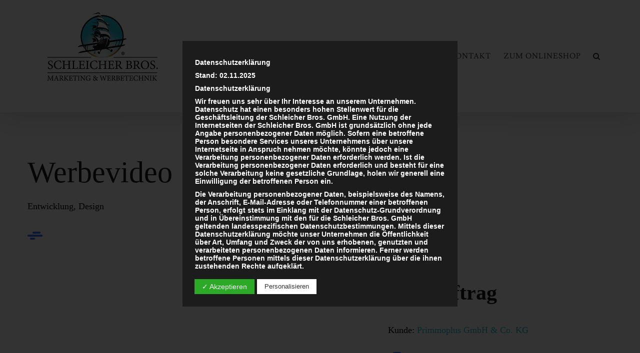

--- FILE ---
content_type: text/html; charset=UTF-8
request_url: https://www.schleicherbros.de/portfolio-items/multimedia-primmoplus/?portfolioCats=35%2C25
body_size: 33534
content:

<!DOCTYPE html>
<html class="avada-html-layout-wide avada-html-header-position-top avada-is-100-percent-template" lang="de" prefix="og: http://ogp.me/ns# fb: http://ogp.me/ns/fb#">
<head>
	<meta http-equiv="X-UA-Compatible" content="IE=edge" />
	<meta http-equiv="Content-Type" content="text/html; charset=utf-8"/>
	<meta name="viewport" content="width=device-width, initial-scale=1" />
	<meta name='robots' content='index, follow, max-image-preview:large, max-snippet:-1, max-video-preview:-1' />
	<style>img:is([sizes="auto" i], [sizes^="auto," i]) { contain-intrinsic-size: 3000px 1500px }</style>
	<meta property="og:title" content="Multimedia Primmoplus"/>
<meta property="og:description" content=""/>
<meta property="og:image" content="https://www.schleicherbros.de/wp-content/uploads/DSC_1696.jpg"/>
<meta property="og:image:width" content="600" />
<meta property="og:image:height" content="601" />
<meta property="og:type" content="article"/>
<meta property="og:article:published_time" content="2018-07-06 13:09:40"/>
<meta property="og:article:modified_time" content="2019-08-13 12:03:59"/>
<meta name="twitter:card" content="summary">
<meta name="twitter:title" content="Multimedia Primmoplus"/>
<meta name="twitter:description" content=""/>
<meta name="twitter:image" content="https://www.schleicherbros.de/wp-content/uploads/DSC_1696.jpg"/>
<meta name="author" content="admin"/>

	<!-- This site is optimized with the Yoast SEO plugin v20.8 - https://yoast.com/wordpress/plugins/seo/ -->
	<title>Multimedia Primmoplus - Schleicherbros</title>
	<link rel="canonical" href="https://www.schleicherbros.de/portfolio-items/multimedia-primmoplus/" />
	<meta property="og:url" content="https://www.schleicherbros.de/portfolio-items/multimedia-primmoplus/" />
	<meta property="og:site_name" content="Schleicherbros" />
	<meta property="article:modified_time" content="2019-08-13T10:03:59+00:00" />
	<meta property="og:image" content="https://www.schleicherbros.de/wp-content/uploads/DSC_1696.jpg" />
	<meta property="og:image:width" content="600" />
	<meta property="og:image:height" content="601" />
	<meta property="og:image:type" content="image/jpeg" />
	<meta name="twitter:label1" content="Geschätzte Lesezeit" />
	<meta name="twitter:data1" content="14 Minuten" />
	<script type="application/ld+json" class="yoast-schema-graph">{"@context":"https://schema.org","@graph":[{"@type":"WebPage","@id":"https://www.schleicherbros.de/portfolio-items/multimedia-primmoplus/","url":"https://www.schleicherbros.de/portfolio-items/multimedia-primmoplus/","name":"Multimedia Primmoplus - Schleicherbros","isPartOf":{"@id":"https://www.schleicherbros.de/#website"},"primaryImageOfPage":{"@id":"https://www.schleicherbros.de/portfolio-items/multimedia-primmoplus/#primaryimage"},"image":{"@id":"https://www.schleicherbros.de/portfolio-items/multimedia-primmoplus/#primaryimage"},"thumbnailUrl":"https://www.schleicherbros.de/wp-content/uploads/DSC_1696.jpg","datePublished":"2018-07-06T11:09:40+00:00","dateModified":"2019-08-13T10:03:59+00:00","breadcrumb":{"@id":"https://www.schleicherbros.de/portfolio-items/multimedia-primmoplus/#breadcrumb"},"inLanguage":"de","potentialAction":[{"@type":"ReadAction","target":["https://www.schleicherbros.de/portfolio-items/multimedia-primmoplus/"]}]},{"@type":"ImageObject","inLanguage":"de","@id":"https://www.schleicherbros.de/portfolio-items/multimedia-primmoplus/#primaryimage","url":"https://www.schleicherbros.de/wp-content/uploads/DSC_1696.jpg","contentUrl":"https://www.schleicherbros.de/wp-content/uploads/DSC_1696.jpg","width":600,"height":601},{"@type":"BreadcrumbList","@id":"https://www.schleicherbros.de/portfolio-items/multimedia-primmoplus/#breadcrumb","itemListElement":[{"@type":"ListItem","position":1,"name":"Startseite","item":"https://www.schleicherbros.de/"},{"@type":"ListItem","position":2,"name":"Portfolio","item":"https://www.schleicherbros.de/portfolio-items/"},{"@type":"ListItem","position":3,"name":"Multimedia Primmoplus"}]},{"@type":"WebSite","@id":"https://www.schleicherbros.de/#website","url":"https://www.schleicherbros.de/","name":"Schleicherbros","description":"Marketingagentur &amp; Werbetechnik","potentialAction":[{"@type":"SearchAction","target":{"@type":"EntryPoint","urlTemplate":"https://www.schleicherbros.de/?s={search_term_string}"},"query-input":"required name=search_term_string"}],"inLanguage":"de"}]}</script>
	<!-- / Yoast SEO plugin. -->


<link rel='dns-prefetch' href='//use.fontawesome.com' />
<link rel="alternate" type="application/rss+xml" title="Schleicherbros &raquo; Feed" href="https://www.schleicherbros.de/feed/" />
<link rel="alternate" type="application/rss+xml" title="Schleicherbros &raquo; Kommentar-Feed" href="https://www.schleicherbros.de/comments/feed/" />
		
		
		
		
		
		<link rel="alternate" type="application/rss+xml" title="Schleicherbros &raquo; Multimedia Primmoplus Kommentar-Feed" href="https://www.schleicherbros.de/portfolio-items/multimedia-primmoplus/feed/" />

		<meta property="og:title" content="Multimedia Primmoplus"/>
		<meta property="og:type" content="article"/>
		<meta property="og:url" content="https://www.schleicherbros.de/portfolio-items/multimedia-primmoplus/"/>
		<meta property="og:site_name" content="Schleicherbros"/>
		<meta property="og:description" content="Werbevideo 

Entwicklung, Design        
Der Auftrag
Kunde: Primmoplus GmbH &amp; Co. KG  

Wir haben bereits mehrere Werbevideos für die Primmoplus für Events, digitale Werbeschilder und für das Online Marketing erstellt.  

Werbevideo Online Marketing 

Werbevideo Digitale Werbewand 

Werbevideo für Events     
Results"/>

									<meta property="og:image" content="https://www.schleicherbros.de/wp-content/uploads/DSC_1696.jpg"/>
							<script type="text/javascript">
/* <![CDATA[ */
window._wpemojiSettings = {"baseUrl":"https:\/\/s.w.org\/images\/core\/emoji\/16.0.1\/72x72\/","ext":".png","svgUrl":"https:\/\/s.w.org\/images\/core\/emoji\/16.0.1\/svg\/","svgExt":".svg","source":{"concatemoji":"https:\/\/www.schleicherbros.de\/wp-includes\/js\/wp-emoji-release.min.js?ver=6.8.3"}};
/*! This file is auto-generated */
!function(s,n){var o,i,e;function c(e){try{var t={supportTests:e,timestamp:(new Date).valueOf()};sessionStorage.setItem(o,JSON.stringify(t))}catch(e){}}function p(e,t,n){e.clearRect(0,0,e.canvas.width,e.canvas.height),e.fillText(t,0,0);var t=new Uint32Array(e.getImageData(0,0,e.canvas.width,e.canvas.height).data),a=(e.clearRect(0,0,e.canvas.width,e.canvas.height),e.fillText(n,0,0),new Uint32Array(e.getImageData(0,0,e.canvas.width,e.canvas.height).data));return t.every(function(e,t){return e===a[t]})}function u(e,t){e.clearRect(0,0,e.canvas.width,e.canvas.height),e.fillText(t,0,0);for(var n=e.getImageData(16,16,1,1),a=0;a<n.data.length;a++)if(0!==n.data[a])return!1;return!0}function f(e,t,n,a){switch(t){case"flag":return n(e,"\ud83c\udff3\ufe0f\u200d\u26a7\ufe0f","\ud83c\udff3\ufe0f\u200b\u26a7\ufe0f")?!1:!n(e,"\ud83c\udde8\ud83c\uddf6","\ud83c\udde8\u200b\ud83c\uddf6")&&!n(e,"\ud83c\udff4\udb40\udc67\udb40\udc62\udb40\udc65\udb40\udc6e\udb40\udc67\udb40\udc7f","\ud83c\udff4\u200b\udb40\udc67\u200b\udb40\udc62\u200b\udb40\udc65\u200b\udb40\udc6e\u200b\udb40\udc67\u200b\udb40\udc7f");case"emoji":return!a(e,"\ud83e\udedf")}return!1}function g(e,t,n,a){var r="undefined"!=typeof WorkerGlobalScope&&self instanceof WorkerGlobalScope?new OffscreenCanvas(300,150):s.createElement("canvas"),o=r.getContext("2d",{willReadFrequently:!0}),i=(o.textBaseline="top",o.font="600 32px Arial",{});return e.forEach(function(e){i[e]=t(o,e,n,a)}),i}function t(e){var t=s.createElement("script");t.src=e,t.defer=!0,s.head.appendChild(t)}"undefined"!=typeof Promise&&(o="wpEmojiSettingsSupports",i=["flag","emoji"],n.supports={everything:!0,everythingExceptFlag:!0},e=new Promise(function(e){s.addEventListener("DOMContentLoaded",e,{once:!0})}),new Promise(function(t){var n=function(){try{var e=JSON.parse(sessionStorage.getItem(o));if("object"==typeof e&&"number"==typeof e.timestamp&&(new Date).valueOf()<e.timestamp+604800&&"object"==typeof e.supportTests)return e.supportTests}catch(e){}return null}();if(!n){if("undefined"!=typeof Worker&&"undefined"!=typeof OffscreenCanvas&&"undefined"!=typeof URL&&URL.createObjectURL&&"undefined"!=typeof Blob)try{var e="postMessage("+g.toString()+"("+[JSON.stringify(i),f.toString(),p.toString(),u.toString()].join(",")+"));",a=new Blob([e],{type:"text/javascript"}),r=new Worker(URL.createObjectURL(a),{name:"wpTestEmojiSupports"});return void(r.onmessage=function(e){c(n=e.data),r.terminate(),t(n)})}catch(e){}c(n=g(i,f,p,u))}t(n)}).then(function(e){for(var t in e)n.supports[t]=e[t],n.supports.everything=n.supports.everything&&n.supports[t],"flag"!==t&&(n.supports.everythingExceptFlag=n.supports.everythingExceptFlag&&n.supports[t]);n.supports.everythingExceptFlag=n.supports.everythingExceptFlag&&!n.supports.flag,n.DOMReady=!1,n.readyCallback=function(){n.DOMReady=!0}}).then(function(){return e}).then(function(){var e;n.supports.everything||(n.readyCallback(),(e=n.source||{}).concatemoji?t(e.concatemoji):e.wpemoji&&e.twemoji&&(t(e.twemoji),t(e.wpemoji)))}))}((window,document),window._wpemojiSettings);
/* ]]> */
</script>
<link rel='stylesheet' id='sbi_styles-css' href='https://www.schleicherbros.de/wp-content/plugins/instagram-feed/css/sbi-styles.min.css?ver=6.1.5' type='text/css' media='all' />
<style id='wp-emoji-styles-inline-css' type='text/css'>

	img.wp-smiley, img.emoji {
		display: inline !important;
		border: none !important;
		box-shadow: none !important;
		height: 1em !important;
		width: 1em !important;
		margin: 0 0.07em !important;
		vertical-align: -0.1em !important;
		background: none !important;
		padding: 0 !important;
	}
</style>
<style id='classic-theme-styles-inline-css' type='text/css'>
/*! This file is auto-generated */
.wp-block-button__link{color:#fff;background-color:#32373c;border-radius:9999px;box-shadow:none;text-decoration:none;padding:calc(.667em + 2px) calc(1.333em + 2px);font-size:1.125em}.wp-block-file__button{background:#32373c;color:#fff;text-decoration:none}
</style>
<style id='global-styles-inline-css' type='text/css'>
:root{--wp--preset--aspect-ratio--square: 1;--wp--preset--aspect-ratio--4-3: 4/3;--wp--preset--aspect-ratio--3-4: 3/4;--wp--preset--aspect-ratio--3-2: 3/2;--wp--preset--aspect-ratio--2-3: 2/3;--wp--preset--aspect-ratio--16-9: 16/9;--wp--preset--aspect-ratio--9-16: 9/16;--wp--preset--color--black: #000000;--wp--preset--color--cyan-bluish-gray: #abb8c3;--wp--preset--color--white: #ffffff;--wp--preset--color--pale-pink: #f78da7;--wp--preset--color--vivid-red: #cf2e2e;--wp--preset--color--luminous-vivid-orange: #ff6900;--wp--preset--color--luminous-vivid-amber: #fcb900;--wp--preset--color--light-green-cyan: #7bdcb5;--wp--preset--color--vivid-green-cyan: #00d084;--wp--preset--color--pale-cyan-blue: #8ed1fc;--wp--preset--color--vivid-cyan-blue: #0693e3;--wp--preset--color--vivid-purple: #9b51e0;--wp--preset--gradient--vivid-cyan-blue-to-vivid-purple: linear-gradient(135deg,rgba(6,147,227,1) 0%,rgb(155,81,224) 100%);--wp--preset--gradient--light-green-cyan-to-vivid-green-cyan: linear-gradient(135deg,rgb(122,220,180) 0%,rgb(0,208,130) 100%);--wp--preset--gradient--luminous-vivid-amber-to-luminous-vivid-orange: linear-gradient(135deg,rgba(252,185,0,1) 0%,rgba(255,105,0,1) 100%);--wp--preset--gradient--luminous-vivid-orange-to-vivid-red: linear-gradient(135deg,rgba(255,105,0,1) 0%,rgb(207,46,46) 100%);--wp--preset--gradient--very-light-gray-to-cyan-bluish-gray: linear-gradient(135deg,rgb(238,238,238) 0%,rgb(169,184,195) 100%);--wp--preset--gradient--cool-to-warm-spectrum: linear-gradient(135deg,rgb(74,234,220) 0%,rgb(151,120,209) 20%,rgb(207,42,186) 40%,rgb(238,44,130) 60%,rgb(251,105,98) 80%,rgb(254,248,76) 100%);--wp--preset--gradient--blush-light-purple: linear-gradient(135deg,rgb(255,206,236) 0%,rgb(152,150,240) 100%);--wp--preset--gradient--blush-bordeaux: linear-gradient(135deg,rgb(254,205,165) 0%,rgb(254,45,45) 50%,rgb(107,0,62) 100%);--wp--preset--gradient--luminous-dusk: linear-gradient(135deg,rgb(255,203,112) 0%,rgb(199,81,192) 50%,rgb(65,88,208) 100%);--wp--preset--gradient--pale-ocean: linear-gradient(135deg,rgb(255,245,203) 0%,rgb(182,227,212) 50%,rgb(51,167,181) 100%);--wp--preset--gradient--electric-grass: linear-gradient(135deg,rgb(202,248,128) 0%,rgb(113,206,126) 100%);--wp--preset--gradient--midnight: linear-gradient(135deg,rgb(2,3,129) 0%,rgb(40,116,252) 100%);--wp--preset--font-size--small: 13.5px;--wp--preset--font-size--medium: 20px;--wp--preset--font-size--large: 27px;--wp--preset--font-size--x-large: 42px;--wp--preset--font-size--normal: 18px;--wp--preset--font-size--xlarge: 36px;--wp--preset--font-size--huge: 54px;--wp--preset--spacing--20: 0.44rem;--wp--preset--spacing--30: 0.67rem;--wp--preset--spacing--40: 1rem;--wp--preset--spacing--50: 1.5rem;--wp--preset--spacing--60: 2.25rem;--wp--preset--spacing--70: 3.38rem;--wp--preset--spacing--80: 5.06rem;--wp--preset--shadow--natural: 6px 6px 9px rgba(0, 0, 0, 0.2);--wp--preset--shadow--deep: 12px 12px 50px rgba(0, 0, 0, 0.4);--wp--preset--shadow--sharp: 6px 6px 0px rgba(0, 0, 0, 0.2);--wp--preset--shadow--outlined: 6px 6px 0px -3px rgba(255, 255, 255, 1), 6px 6px rgba(0, 0, 0, 1);--wp--preset--shadow--crisp: 6px 6px 0px rgba(0, 0, 0, 1);}:where(.is-layout-flex){gap: 0.5em;}:where(.is-layout-grid){gap: 0.5em;}body .is-layout-flex{display: flex;}.is-layout-flex{flex-wrap: wrap;align-items: center;}.is-layout-flex > :is(*, div){margin: 0;}body .is-layout-grid{display: grid;}.is-layout-grid > :is(*, div){margin: 0;}:where(.wp-block-columns.is-layout-flex){gap: 2em;}:where(.wp-block-columns.is-layout-grid){gap: 2em;}:where(.wp-block-post-template.is-layout-flex){gap: 1.25em;}:where(.wp-block-post-template.is-layout-grid){gap: 1.25em;}.has-black-color{color: var(--wp--preset--color--black) !important;}.has-cyan-bluish-gray-color{color: var(--wp--preset--color--cyan-bluish-gray) !important;}.has-white-color{color: var(--wp--preset--color--white) !important;}.has-pale-pink-color{color: var(--wp--preset--color--pale-pink) !important;}.has-vivid-red-color{color: var(--wp--preset--color--vivid-red) !important;}.has-luminous-vivid-orange-color{color: var(--wp--preset--color--luminous-vivid-orange) !important;}.has-luminous-vivid-amber-color{color: var(--wp--preset--color--luminous-vivid-amber) !important;}.has-light-green-cyan-color{color: var(--wp--preset--color--light-green-cyan) !important;}.has-vivid-green-cyan-color{color: var(--wp--preset--color--vivid-green-cyan) !important;}.has-pale-cyan-blue-color{color: var(--wp--preset--color--pale-cyan-blue) !important;}.has-vivid-cyan-blue-color{color: var(--wp--preset--color--vivid-cyan-blue) !important;}.has-vivid-purple-color{color: var(--wp--preset--color--vivid-purple) !important;}.has-black-background-color{background-color: var(--wp--preset--color--black) !important;}.has-cyan-bluish-gray-background-color{background-color: var(--wp--preset--color--cyan-bluish-gray) !important;}.has-white-background-color{background-color: var(--wp--preset--color--white) !important;}.has-pale-pink-background-color{background-color: var(--wp--preset--color--pale-pink) !important;}.has-vivid-red-background-color{background-color: var(--wp--preset--color--vivid-red) !important;}.has-luminous-vivid-orange-background-color{background-color: var(--wp--preset--color--luminous-vivid-orange) !important;}.has-luminous-vivid-amber-background-color{background-color: var(--wp--preset--color--luminous-vivid-amber) !important;}.has-light-green-cyan-background-color{background-color: var(--wp--preset--color--light-green-cyan) !important;}.has-vivid-green-cyan-background-color{background-color: var(--wp--preset--color--vivid-green-cyan) !important;}.has-pale-cyan-blue-background-color{background-color: var(--wp--preset--color--pale-cyan-blue) !important;}.has-vivid-cyan-blue-background-color{background-color: var(--wp--preset--color--vivid-cyan-blue) !important;}.has-vivid-purple-background-color{background-color: var(--wp--preset--color--vivid-purple) !important;}.has-black-border-color{border-color: var(--wp--preset--color--black) !important;}.has-cyan-bluish-gray-border-color{border-color: var(--wp--preset--color--cyan-bluish-gray) !important;}.has-white-border-color{border-color: var(--wp--preset--color--white) !important;}.has-pale-pink-border-color{border-color: var(--wp--preset--color--pale-pink) !important;}.has-vivid-red-border-color{border-color: var(--wp--preset--color--vivid-red) !important;}.has-luminous-vivid-orange-border-color{border-color: var(--wp--preset--color--luminous-vivid-orange) !important;}.has-luminous-vivid-amber-border-color{border-color: var(--wp--preset--color--luminous-vivid-amber) !important;}.has-light-green-cyan-border-color{border-color: var(--wp--preset--color--light-green-cyan) !important;}.has-vivid-green-cyan-border-color{border-color: var(--wp--preset--color--vivid-green-cyan) !important;}.has-pale-cyan-blue-border-color{border-color: var(--wp--preset--color--pale-cyan-blue) !important;}.has-vivid-cyan-blue-border-color{border-color: var(--wp--preset--color--vivid-cyan-blue) !important;}.has-vivid-purple-border-color{border-color: var(--wp--preset--color--vivid-purple) !important;}.has-vivid-cyan-blue-to-vivid-purple-gradient-background{background: var(--wp--preset--gradient--vivid-cyan-blue-to-vivid-purple) !important;}.has-light-green-cyan-to-vivid-green-cyan-gradient-background{background: var(--wp--preset--gradient--light-green-cyan-to-vivid-green-cyan) !important;}.has-luminous-vivid-amber-to-luminous-vivid-orange-gradient-background{background: var(--wp--preset--gradient--luminous-vivid-amber-to-luminous-vivid-orange) !important;}.has-luminous-vivid-orange-to-vivid-red-gradient-background{background: var(--wp--preset--gradient--luminous-vivid-orange-to-vivid-red) !important;}.has-very-light-gray-to-cyan-bluish-gray-gradient-background{background: var(--wp--preset--gradient--very-light-gray-to-cyan-bluish-gray) !important;}.has-cool-to-warm-spectrum-gradient-background{background: var(--wp--preset--gradient--cool-to-warm-spectrum) !important;}.has-blush-light-purple-gradient-background{background: var(--wp--preset--gradient--blush-light-purple) !important;}.has-blush-bordeaux-gradient-background{background: var(--wp--preset--gradient--blush-bordeaux) !important;}.has-luminous-dusk-gradient-background{background: var(--wp--preset--gradient--luminous-dusk) !important;}.has-pale-ocean-gradient-background{background: var(--wp--preset--gradient--pale-ocean) !important;}.has-electric-grass-gradient-background{background: var(--wp--preset--gradient--electric-grass) !important;}.has-midnight-gradient-background{background: var(--wp--preset--gradient--midnight) !important;}.has-small-font-size{font-size: var(--wp--preset--font-size--small) !important;}.has-medium-font-size{font-size: var(--wp--preset--font-size--medium) !important;}.has-large-font-size{font-size: var(--wp--preset--font-size--large) !important;}.has-x-large-font-size{font-size: var(--wp--preset--font-size--x-large) !important;}
:where(.wp-block-post-template.is-layout-flex){gap: 1.25em;}:where(.wp-block-post-template.is-layout-grid){gap: 1.25em;}
:where(.wp-block-columns.is-layout-flex){gap: 2em;}:where(.wp-block-columns.is-layout-grid){gap: 2em;}
:root :where(.wp-block-pullquote){font-size: 1.5em;line-height: 1.6;}
</style>
<link rel='stylesheet' id='contact-form-7-css' href='https://www.schleicherbros.de/wp-content/plugins/contact-form-7/includes/css/styles.css?ver=6.1.3' type='text/css' media='all' />
<style id='contact-form-7-inline-css' type='text/css'>
.wpcf7 .wpcf7-recaptcha iframe {margin-bottom: 0;}.wpcf7 .wpcf7-recaptcha[data-align="center"] > div {margin: 0 auto;}.wpcf7 .wpcf7-recaptcha[data-align="right"] > div {margin: 0 0 0 auto;}
</style>
<link rel='stylesheet' id='dashicons-css' href='https://www.schleicherbros.de/wp-includes/css/dashicons.min.css?ver=6.8.3' type='text/css' media='all' />
<link rel='stylesheet' id='dsgvoaio_frontend_css-css' href='https://www.schleicherbros.de/wp-content/plugins/dsgvo-all-in-one-for-wp/assets/css/plugin.css?ver=6.8.3' type='text/css' media='all' />
<link rel='stylesheet' id='fhw_dsgvo_cookie_register_frontend_style-css' href='https://www.schleicherbros.de/wp-content/plugins/dsgvo-tools-cookie-hinweis-datenschutz/styles/frontend.css?ver=1762126146' type='text/css' media='all' />
<link rel='stylesheet' id='wp_immo_manager_css-css' href='https://www.schleicherbros.de/wp-content/plugins/wp-immo-manager/scss/main.css?ver=6.8.3' type='text/css' media='all' />
<link rel='stylesheet' id='bootstrap_css-css' href='https://www.schleicherbros.de/wp-content/plugins/wp-immo-manager/bootstrap-3.3.0/dist/css/bootstrap.css?ver=6.8.3' type='text/css' media='all' />
<link rel='stylesheet' id='fusion-dynamic-css-css' href='https://www.schleicherbros.de/wp-content/uploads/fusion-styles/447d93de2e4c0f273d9296d44e729b3b.min.css?ver=3.4.2' type='text/css' media='all' />
<script type="text/javascript" src="https://www.schleicherbros.de/wp-includes/js/jquery/jquery.min.js?ver=3.7.1" id="jquery-core-js"></script>
<script type="text/javascript" src="https://www.schleicherbros.de/wp-includes/js/jquery/jquery-migrate.min.js?ver=3.4.1" id="jquery-migrate-js"></script>
<script type="text/javascript" id="dsdvo_tarteaucitron-js-extra">
/* <![CDATA[ */
var parms = {"version":"4.3","close_popup_auto":"off","animation_time":"1000","nolabel":"NEIN","yeslabel":"JA","showpolicyname":"Datenschutzbedingungen \/ Cookies angezeigen","maincatname":"Allgemeine Cookies","language":"de","woocommercecookies":" ","polylangcookie":"","usenocookies":"Dieser Dienst nutzt keine Cookies.","nocookietext":"Dieser Dienst hat keine Cookies gespeichert.","cookietextusage":"Gespeicherte Cookies:","cookietextusagebefore":"Folgende Cookies k\u00f6nnen gespeichert werden:","adminajaxurl":"https:\/\/www.schleicherbros.de\/wp-admin\/admin-ajax.php","vgwort_defaultoptinout":"optin","koko_defaultoptinout":"optin","ga_defaultoptinout":"optin","notice_design":"dark","expiretime":"7","noticestyle":"style3","backgroundcolor":"#333","textcolor":"#ffffff","buttonbackground":"#fff","buttontextcolor":"#333","buttonlinkcolor":"","cookietext":"<p>Wir verwenden technisch notwendige Cookies auf unserer Webseite sowie externe Dienste.\nStandardm\u00e4\u00dfig sind alle externen Dienste deaktiviert. Sie k\u00f6nnen diese jedoch nach belieben aktivieren & deaktivieren.\nF\u00fcr weitere Informationen lesen Sie unsere Datenschutzbestimmungen.<\/p>\n","cookieaccepttext":"Akzeptieren","btn_text_customize":"Personalisieren","cookietextscroll":"Durch das fortgesetzte bl\u00e4ttern stimmen Sie der Nutzung von externen Diensten und Cookies zu.","policyurl":"https:\/\/www.schleicherbros.de\/beschilderung\/","policyurltext":"Hier finden Sie unsere Datenschutzbestimmungen","ablehnentxt":"Ablehnen","ablehnentext":"Sie haben die Bedingungen abgelehnt. Sie werden daher auf google.de weitergeleitet.","ablehnenurl":"www.google.de","showrejectbtn":"off","popupagbs":"<div class='dsgvo_aio_policy'>\n<h4>Datenschutzerkl\u00e4rung<\/h4>\n<h4>Stand: 02.11.2025<\/h4>\n<h4 style=\"color: #000000\">Datenschutzerkl\u00e4rung<\/h4>\n<h4 style=\"color: #000000\">Wir freuen uns sehr \u00fcber Ihr Interesse an unserem Unternehmen. Datenschutz hat einen besonders hohen Stellenwert f\u00fcr die Gesch\u00e4ftsleitung der Schleicher Bros. GmbH. Eine Nutzung der Internetseiten der Schleicher Bros. GmbH ist grunds\u00e4tzlich ohne jede Angabe personenbezogener Daten m\u00f6glich. Sofern eine betroffene Person besondere Services unseres Unternehmens \u00fcber unsere Internetseite in Anspruch nehmen m\u00f6chte, k\u00f6nnte jedoch eine Verarbeitung personenbezogener Daten erforderlich werden. Ist die Verarbeitung personenbezogener Daten erforderlich und besteht f\u00fcr eine solche Verarbeitung keine gesetzliche Grundlage, holen wir generell eine Einwilligung der betroffenen Person ein.<\/h4>\n<h4 style=\"color: #000000\">Die Verarbeitung personenbezogener Daten, beispielsweise des Namens, der Anschrift, E-Mail-Adresse oder Telefonnummer einer betroffenen Person, erfolgt stets im Einklang mit der Datenschutz-Grundverordnung und in \u00dcbereinstimmung mit den f\u00fcr die Schleicher Bros. GmbH geltenden landesspezifischen Datenschutzbestimmungen. Mittels dieser Datenschutzerkl\u00e4rung m\u00f6chte unser Unternehmen die \u00d6ffentlichkeit \u00fcber Art, Umfang und Zweck der von uns erhobenen, genutzten und verarbeiteten personenbezogenen Daten informieren. Ferner werden betroffene Personen mittels dieser Datenschutzerkl\u00e4rung \u00fcber die ihnen zustehenden Rechte aufgekl\u00e4rt.<\/h4>\n<h4 style=\"color: #000000\">Die Schleicher Bros. GmbH hat als f\u00fcr die Verarbeitung Verantwortlicher zahlreiche technische und organisatorische Ma\u00dfnahmen umgesetzt, um einen m\u00f6glichst l\u00fcckenlosen Schutz der \u00fcber diese Internetseite verarbeiteten personenbezogenen Daten sicherzustellen. Dennoch k\u00f6nnen Internetbasierte Daten\u00fcbertragungen grunds\u00e4tzlich Sicherheitsl\u00fccken aufweisen, sodass ein absoluter Schutz nicht gew\u00e4hrleistet werden kann. Aus diesem Grund steht es jeder betroffenen Person frei, personenbezogene Daten auch auf alternativen Wegen, beispielsweise telefonisch, an uns zu \u00fcbermitteln.<\/h4>\n<h4 style=\"color: #000000\">1. Begriffsbestimmungen<\/h4>\n<h4 style=\"color: #000000\">Die Datenschutzerkl\u00e4rung der Schleicher Bros. GmbH beruht auf den Begrifflichkeiten, die durch den Europ\u00e4ischen Richtlinien- und Verordnungsgeber beim Erlass der Datenschutz-Grundverordnung (DS-GVO) verwendet wurden. Unsere Datenschutzerkl\u00e4rung soll sowohl f\u00fcr die \u00d6ffentlichkeit als auch f\u00fcr unsere Kunden und Gesch\u00e4ftspartner einfach lesbar und verst\u00e4ndlich sein. Um dies zu gew\u00e4hrleisten, m\u00f6chten wir vorab die verwendeten Begrifflichkeiten erl\u00e4utern.<\/h4>\n<h4 style=\"color: #000000\">Wir verwenden in dieser Datenschutzerkl\u00e4rung unter anderem die folgenden Begriffe:<\/h4>\n<ul style=\"color: #000000\">\n<li>\n<h4>a)\u00a0\u00a0\u00a0 personenbezogene Daten<\/h4>\n<h4>Personenbezogene Daten sind alle Informationen, die sich auf eine identifizierte oder identifizierbare nat\u00fcrliche Person (im Folgenden \u201ebetroffene Person\u201c) beziehen. Als identifizierbar wird eine nat\u00fcrliche Person angesehen, die direkt oder indirekt, insbesondere mittels Zuordnung zu einer Kennung wie einem Namen, zu einer Kennnummer, zu Standortdaten, zu einer Online-Kennung oder zu einem oder mehreren besonderen Merkmalen, die Ausdruck der physischen, physiologischen, genetischen, psychischen, wirtschaftlichen, kulturellen oder sozialen Identit\u00e4t dieser nat\u00fcrlichen Person sind, identifiziert werden kann.<\/h4>\n<\/li>\n<li>\n<h4>b)\u00a0\u00a0\u00a0 betroffene Person<\/h4>\n<h4>Betroffene Person ist jede identifizierte oder identifizierbare nat\u00fcrliche Person, deren personenbezogene Daten von dem f\u00fcr die Verarbeitung Verantwortlichen verarbeitet werden.<\/h4>\n<\/li>\n<li>\n<h4>c)\u00a0\u00a0\u00a0 Verarbeitung<\/h4>\n<h4>Verarbeitung ist jeder mit oder ohne Hilfe automatisierter Verfahren ausgef\u00fchrte Vorgang oder jede solche Vorgangsreihe im Zusammenhang mit personenbezogenen Daten wie das Erheben, das Erfassen, die Organisation, das Ordnen, die Speicherung, die Anpassung oder Ver\u00e4nderung, das Auslesen, das Abfragen, die Verwendung, die Offenlegung durch \u00dcbermittlung, Verbreitung oder eine andere Form der Bereitstellung, den Abgleich oder die Verkn\u00fcpfung, die Einschr\u00e4nkung, das L\u00f6schen oder die Vernichtung.<\/h4>\n<\/li>\n<li>\n<h4>d)\u00a0\u00a0\u00a0 Einschr\u00e4nkung der Verarbeitung<\/h4>\n<h4>Einschr\u00e4nkung der Verarbeitung ist die Markierung gespeicherter personenbezogener Daten mit dem Ziel, ihre k\u00fcnftige Verarbeitung einzuschr\u00e4nken.<\/h4>\n<\/li>\n<li>\n<h4>e)\u00a0\u00a0\u00a0 Profiling<\/h4>\n<h4>Profiling ist jede Art der automatisierten Verarbeitung personenbezogener Daten, die darin besteht, dass diese personenbezogenen Daten verwendet werden, um bestimmte pers\u00f6nliche Aspekte, die sich auf eine nat\u00fcrliche Person beziehen, zu bewerten, insbesondere, um Aspekte bez\u00fcglich Arbeitsleistung, wirtschaftlicher Lage, Gesundheit, pers\u00f6nlicher Vorlieben, Interessen, Zuverl\u00e4ssigkeit, Verhalten, Aufenthaltsort oder Ortswechsel dieser nat\u00fcrlichen Person zu analysieren oder vorherzusagen.<\/h4>\n<\/li>\n<li>\n<h4>f)\u00a0\u00a0\u00a0\u00a0 Pseudonymisierung<\/h4>\n<h4>Pseudonymisierung ist die Verarbeitung personenbezogener Daten in einer Weise, auf welche die personenbezogenen Daten ohne Hinzuziehung zus\u00e4tzlicher Informationen nicht mehr einer spezifischen betroffenen Person zugeordnet werden k\u00f6nnen, sofern diese zus\u00e4tzlichen Informationen gesondert aufbewahrt werden und technischen und organisatorischen Ma\u00dfnahmen unterliegen, die gew\u00e4hrleisten, dass die personenbezogenen Daten nicht einer identifizierten oder identifizierbaren nat\u00fcrlichen Person zugewiesen werden.<\/h4>\n<\/li>\n<li>\n<h4>g)\u00a0\u00a0\u00a0 Verantwortlicher oder f\u00fcr die Verarbeitung Verantwortlicher<\/h4>\n<h4>Verantwortlicher oder f\u00fcr die Verarbeitung Verantwortlicher ist die nat\u00fcrliche oder juristische Person, Beh\u00f6rde, Einrichtung oder andere Stelle, die allein oder gemeinsam mit anderen \u00fcber die Zwecke und Mittel der Verarbeitung von personenbezogenen Daten entscheidet. Sind die Zwecke und Mittel dieser Verarbeitung durch das Unionsrecht oder das Recht der Mitgliedstaaten vorgegeben, so kann der Verantwortliche beziehungsweise k\u00f6nnen die bestimmten Kriterien seiner Benennung nach dem Unionsrecht oder dem Recht der Mitgliedstaaten vorgesehen werden.<\/h4>\n<\/li>\n<li>\n<h4>h)\u00a0\u00a0\u00a0 Auftragsverarbeiter<\/h4>\n<h4>Auftragsverarbeiter ist eine nat\u00fcrliche oder juristische Person, Beh\u00f6rde, Einrichtung oder andere Stelle, die personenbezogene Daten im Auftrag des Verantwortlichen verarbeitet.<\/h4>\n<\/li>\n<li>\n<h4>i)\u00a0\u00a0\u00a0\u00a0\u00a0 Empf\u00e4nger<\/h4>\n<h4>Empf\u00e4nger ist eine nat\u00fcrliche oder juristische Person, Beh\u00f6rde, Einrichtung oder andere Stelle, der personenbezogene Daten offengelegt werden, unabh\u00e4ngig davon, ob es sich bei ihr um einen Dritten handelt oder nicht. Beh\u00f6rden, die im Rahmen eines bestimmten Untersuchungsauftrags nach dem Unionsrecht oder dem Recht der Mitgliedstaaten m\u00f6glicherweise personenbezogene Daten erhalten, gelten jedoch nicht als Empf\u00e4nger.<\/h4>\n<\/li>\n<li>\n<h4>j)\u00a0\u00a0\u00a0\u00a0\u00a0 Dritter<\/h4>\n<h4>Dritter ist eine nat\u00fcrliche oder juristische Person, Beh\u00f6rde, Einrichtung oder andere Stelle au\u00dfer der betroffenen Person, dem Verantwortlichen, dem Auftragsverarbeiter und den Personen, die unter der unmittelbaren Verantwortung des Verantwortlichen oder des Auftragsverarbeiters befugt sind, die personenbezogenen Daten zu verarbeiten.<\/h4>\n<\/li>\n<li>\n<h4>k)\u00a0\u00a0\u00a0 Einwilligung<\/h4>\n<h4>Einwilligung ist jede von der betroffenen Person freiwillig f\u00fcr den bestimmten Fall in informierter Weise und unmissverst\u00e4ndlich abgegebene Willensbekundung in Form einer Erkl\u00e4rung oder einer sonstigen eindeutigen best\u00e4tigenden Handlung, mit der die betroffene Person zu verstehen gibt, dass sie mit der Verarbeitung der sie betreffenden personenbezogenen Daten einverstanden ist.<\/h4>\n<\/li>\n<\/ul>\n<h4 style=\"color: #000000\">2. Name und Anschrift des f\u00fcr die Verarbeitung Verantwortlichen<\/h4>\n<h4 style=\"color: #000000\">Verantwortlicher im Sinne der Datenschutz-Grundverordnung, sonstiger in den Mitgliedstaaten der Europ\u00e4ischen Union geltenden Datenschutzgesetze und anderer Bestimmungen mit datenschutzrechtlichem Charakter ist die:<\/h4>\n<h4 style=\"color: #000000\">Schleicher Bros. GmbH<\/h4>\n<h4 style=\"color: #000000\">Weingartenstra\u00dfe 83\/2<\/h4>\n<h4 style=\"color: #000000\">77933 Lahr\/Sulz<\/h4>\n<h4 style=\"color: #000000\">Deutschland<\/h4>\n<h4 style=\"color: #000000\">Tel.: 01578 3819745<\/h4>\n<h4 style=\"color: #000000\">E-Mail: w.schleicher@schleicherbros.de<\/h4>\n<h4 style=\"color: #000000\">Website: www.schleicherbros.de<\/h4>\n<h4 style=\"color: #000000\">3. Erfassung von allgemeinen Daten und Informationen<\/h4>\n<h4 style=\"color: #000000\">Die Internetseite der Schleicher Bros. GmbH erfasst mit jedem Aufruf der Internetseite durch eine betroffene Person oder ein automatisiertes System eine Reihe von allgemeinen Daten und Informationen. Diese allgemeinen Daten und Informationen werden in den Logfiles des Servers gespeichert. Erfasst werden k\u00f6nnen die (1) verwendeten Browsertypen und Versionen, (2) das vom zugreifenden System verwendete Betriebssystem, (3) die Internetseite, von welcher ein zugreifendes System auf unsere Internetseite gelangt (sogenannte Referrer), (4) die Unterwebseiten, welche \u00fcber ein zugreifendes System auf unserer Internetseite angesteuert werden, (5) das Datum und die Uhrzeit eines Zugriffs auf die Internetseite, (6) eine Internet-Protokoll-Adresse (IP-Adresse), (7) der Internet-Service-Provider des zugreifenden Systems und (8) sonstige \u00e4hnliche Daten und Informationen, die der Gefahrenabwehr im Falle von Angriffen auf unsere informationstechnologischen Systeme dienen.<\/h4>\n<h4 style=\"color: #000000\">Bei der Nutzung dieser allgemeinen Daten und Informationen zieht die Schleicher Bros. GmbH keine R\u00fcckschl\u00fcsse auf die betroffene Person. Diese Informationen werden vielmehr ben\u00f6tigt, um (1) die Inhalte unserer Internetseite korrekt auszuliefern, (2) die Inhalte unserer Internetseite sowie die Werbung f\u00fcr diese zu optimieren, (3) die dauerhafte Funktionsf\u00e4higkeit unserer informationstechnologischen Systeme und der Technik unserer Internetseite zu gew\u00e4hrleisten sowie (4) um Strafverfolgungsbeh\u00f6rden im Falle eines Cyberangriffes die zur Strafverfolgung notwendigen Informationen bereitzustellen. Diese anonym erhobenen Daten und Informationen werden durch die Schleicher Bros. GmbH daher einerseits statistisch und ferner mit dem Ziel ausgewertet, den Datenschutz und die Datensicherheit in unserem Unternehmen zu erh\u00f6hen, um letztlich ein optimales Schutzniveau f\u00fcr die von uns verarbeiteten personenbezogenen Daten sicherzustellen. Die anonymen Daten der Server-Logfiles werden getrennt von allen durch eine betroffene Person angegebenen personenbezogenen Daten gespeichert.<\/h4>\n<h4 style=\"color: #000000\">4. Kontaktm\u00f6glichkeit \u00fcber die Internetseite<\/h4>\n<h4 style=\"color: #000000\">Die Internetseite der Schleicher Bros. GmbH enth\u00e4lt aufgrund von gesetzlichen Vorschriften Angaben, die eine schnelle elektronische Kontaktaufnahme zu unserem Unternehmen sowie eine unmittelbare Kommunikation mit uns erm\u00f6glichen, was ebenfalls eine allgemeine Adresse der sogenannten elektronischen Post (E-Mail-Adresse) umfasst. Sofern eine betroffene Person per E-Mail oder \u00fcber ein Kontaktformular den Kontakt mit dem f\u00fcr die Verarbeitung Verantwortlichen aufnimmt, werden die von der betroffenen Person \u00fcbermittelten personenbezogenen Daten automatisch gespeichert. Solche auf freiwilliger Basis von einer betroffenen Person an den f\u00fcr die Verarbeitung Verantwortlichen \u00fcbermittelten personenbezogenen Daten werden f\u00fcr Zwecke der Bearbeitung oder der Kontaktaufnahme zur betroffenen Person gespeichert. Es erfolgt keine Weitergabe dieser personenbezogenen Daten an Dritte.<\/h4>\n<h4 style=\"color: #000000\">5. Routinem\u00e4\u00dfige L\u00f6schung und Sperrung von personenbezogenen Daten<\/h4>\n<h4 style=\"color: #000000\">Der f\u00fcr die Verarbeitung Verantwortliche verarbeitet und speichert personenbezogene Daten der betroffenen Person nur f\u00fcr den Zeitraum, der zur Erreichung des Speicherungszwecks erforderlich ist oder sofern dies durch den Europ\u00e4ischen Richtlinien- und Verordnungsgeber oder einen anderen Gesetzgeber in Gesetzen oder Vorschriften, welchen der f\u00fcr die Verarbeitung Verantwortliche unterliegt, vorgesehen wurde.<\/h4>\n<h4 style=\"color: #000000\">Entf\u00e4llt der Speicherungszweck oder l\u00e4uft eine vom Europ\u00e4ischen Richtlinien- und Verordnungsgeber oder einem anderen zust\u00e4ndigen Gesetzgeber vorgeschriebene Speicherfrist ab, werden die personenbezogenen Daten routinem\u00e4\u00dfig und entsprechend den gesetzlichen Vorschriften gesperrt oder gel\u00f6scht.<\/h4>\n<h4 style=\"color: #000000\">6. Rechte der betroffenen Person<\/h4>\n<ul style=\"color: #000000\">\n<li>\n<h4>a)\u00a0\u00a0\u00a0 Recht auf Best\u00e4tigung<\/h4>\n<h4>Jede betroffene Person hat das vom Europ\u00e4ischen Richtlinien- und Verordnungsgeber einger\u00e4umte Recht, von dem f\u00fcr die Verarbeitung Verantwortlichen eine Best\u00e4tigung dar\u00fcber zu verlangen, ob sie betreffende personenbezogene Daten verarbeitet werden. M\u00f6chte eine betroffene Person dieses Best\u00e4tigungsrecht in Anspruch nehmen, kann sie sich hierzu jederzeit an einen Mitarbeiter des f\u00fcr die Verarbeitung Verantwortlichen wenden.<\/h4>\n<\/li>\n<li>\n<h4>b)\u00a0\u00a0\u00a0 Recht auf Auskunft<\/h4>\n<h4>Jede von der Verarbeitung personenbezogener Daten betroffene Person hat das vom Europ\u00e4ischen Richtlinien- und Verordnungsgeber gew\u00e4hrte Recht, jederzeit von dem f\u00fcr die Verarbeitung Verantwortlichen unentgeltliche Auskunft \u00fcber die zu seiner Person gespeicherten personenbezogenen Daten und eine Kopie dieser Auskunft zu erhalten. Ferner hat der Europ\u00e4ische Richtlinien- und Verordnungsgeber der betroffenen Person Auskunft \u00fcber folgende Informationen zugestanden:<\/h4>\n<ul>\n<li>\n<h4>die Verarbeitungszwecke<\/h4>\n<\/li>\n<li>\n<h4>die Kategorien personenbezogener Daten, die verarbeitet werden<\/h4>\n<\/li>\n<li>\n<h4>die Empf\u00e4nger oder Kategorien von Empf\u00e4ngern, gegen\u00fcber denen die personenbezogenen Daten offengelegt worden sind oder noch offengelegt werden, insbesondere bei Empf\u00e4ngern in Drittl\u00e4ndern oder bei internationalen Organisationen<\/h4>\n<\/li>\n<li>\n<h4>falls m\u00f6glich die geplante Dauer, f\u00fcr die die personenbezogenen Daten gespeichert werden, oder, falls dies nicht m\u00f6glich ist, die Kriterien f\u00fcr die Festlegung dieser Dauer<\/h4>\n<\/li>\n<li>\n<h4>das Bestehen eines Rechts auf Berichtigung oder L\u00f6schung der sie betreffenden personenbezogenen Daten oder auf Einschr\u00e4nkung der Verarbeitung durch den Verantwortlichen oder eines Widerspruchsrechts gegen diese Verarbeitung<\/h4>\n<\/li>\n<li>\n<h4>das Bestehen eines Beschwerderechts bei einer Aufsichtsbeh\u00f6rde<\/h4>\n<\/li>\n<li>\n<h4>wenn die personenbezogenen Daten nicht bei der betroffenen Person erhoben werden: Alle verf\u00fcgbaren Informationen \u00fcber die Herkunft der Daten<\/h4>\n<\/li>\n<li>\n<h4>das Bestehen einer automatisierten Entscheidungsfindung einschlie\u00dflich Profiling gem\u00e4\u00df Artikel 22 Abs.1 und 4 DS-GVO und \u2014 zumindest in diesen F\u00e4llen \u2014 aussagekr\u00e4ftige Informationen \u00fcber die involvierte Logik sowie die Tragweite und die angestrebten Auswirkungen einer derartigen Verarbeitung f\u00fcr die betroffene Person<\/h4>\n<\/li>\n<\/ul>\n<h4>Ferner steht der betroffenen Person ein Auskunftsrecht dar\u00fcber zu, ob personenbezogene Daten an ein Drittland oder an eine internationale Organisation \u00fcbermittelt wurden. Sofern dies der Fall ist, so steht der betroffenen Person im \u00dcbrigen das Recht zu, Auskunft \u00fcber die geeigneten Garantien im Zusammenhang mit der \u00dcbermittlung zu erhalten.<\/h4>\n<h4>M\u00f6chte eine betroffene Person dieses Auskunftsrecht in Anspruch nehmen, kann sie sich hierzu jederzeit an einen Mitarbeiter des f\u00fcr die Verarbeitung Verantwortlichen wenden.<\/h4>\n<\/li>\n<li>\n<h4>c)\u00a0\u00a0\u00a0 Recht auf Berichtigung<\/h4>\n<h4>Jede von der Verarbeitung personenbezogener Daten betroffene Person hat das vom Europ\u00e4ischen Richtlinien- und Verordnungsgeber gew\u00e4hrte Recht, die unverz\u00fcgliche Berichtigung sie betreffender unrichtiger personenbezogener Daten zu verlangen. Ferner steht der betroffenen Person das Recht zu, unter Ber\u00fccksichtigung der Zwecke der Verarbeitung, die Vervollst\u00e4ndigung unvollst\u00e4ndiger personenbezogener Daten \u2014 auch mittels einer erg\u00e4nzenden Erkl\u00e4rung \u2014 zu verlangen.<\/h4>\n<h4>M\u00f6chte eine betroffene Person dieses Berichtigungsrecht in Anspruch nehmen, kann sie sich hierzu jederzeit an einen Mitarbeiter des f\u00fcr die Verarbeitung Verantwortlichen wenden.<\/h4>\n<\/li>\n<li>\n<h4>d)\u00a0\u00a0\u00a0 Recht auf L\u00f6schung (Recht auf Vergessen werden)<\/h4>\n<h4>Jede von der Verarbeitung personenbezogener Daten betroffene Person hat das vom Europ\u00e4ischen Richtlinien- und Verordnungsgeber gew\u00e4hrte Recht, von dem Verantwortlichen zu verlangen, dass die sie betreffenden personenbezogenen Daten unverz\u00fcglich gel\u00f6scht werden, sofern einer der folgenden Gr\u00fcnde zutrifft und soweit die Verarbeitung nicht erforderlich ist:<\/h4>\n<ul>\n<li>\n<h4>Die personenbezogenen Daten wurden f\u00fcr solche Zwecke erhoben oder auf sonstige Weise verarbeitet, f\u00fcr welche sie nicht mehr notwendig sind.<\/h4>\n<\/li>\n<li>\n<h4>Die betroffene Person widerruft ihre Einwilligung, auf die sich die Verarbeitung gem\u00e4\u00df Art. 6 Abs. 1 Buchstabe a DS-GVO oder Art. 9 Abs. 2 Buchstabe a DS-GVO st\u00fctzte, und es fehlt an einer anderweitigen Rechtsgrundlage f\u00fcr die Verarbeitung.<\/h4>\n<\/li>\n<li>\n<h4>Die betroffene Person legt gem\u00e4\u00df Art. 21 Abs. 1 DS-GVO Widerspruch gegen die Verarbeitung ein, und es liegen keine vorrangigen berechtigten Gr\u00fcnde f\u00fcr die Verarbeitung vor, oder die betroffene Person legt gem\u00e4\u00df Art. 21 Abs. 2 DS-GVO Widerspruch gegen die Verarbeitung ein.<\/h4>\n<\/li>\n<li>\n<h4>Die personenbezogenen Daten wurden unrechtm\u00e4\u00dfig verarbeitet.<\/h4>\n<\/li>\n<li>\n<h4>Die L\u00f6schung der personenbezogenen Daten ist zur Erf\u00fcllung einer rechtlichen Verpflichtung nach dem Unionsrecht oder dem Recht der Mitgliedstaaten erforderlich, dem der Verantwortliche unterliegt.<\/h4>\n<\/li>\n<li>\n<h4>Die personenbezogenen Daten wurden in Bezug auf angebotene Dienste der Informationsgesellschaft gem\u00e4\u00df Art. 8 Abs. 1 DS-GVO erhoben.<\/h4>\n<\/li>\n<\/ul>\n<h4>Sofern einer der oben genannten Gr\u00fcnde zutrifft und eine betroffene Person die L\u00f6schung von personenbezogenen Daten, die bei der Schleicher Bros. GmbH gespeichert sind, veranlassen m\u00f6chte, kann sie sich hierzu jederzeit an einen Mitarbeiter des f\u00fcr die Verarbeitung Verantwortlichen wenden. Der Mitarbeiter der Schleicher Bros. GmbH wird veranlassen, dass dem L\u00f6schverlangen unverz\u00fcglich nachgekommen wird.<\/h4>\n<h4>Wurden die personenbezogenen Daten von der Schleicher Bros. GmbH \u00f6ffentlich gemacht und ist unser Unternehmen als Verantwortlicher gem\u00e4\u00df Art. 17 Abs. 1 DS-GVO zur L\u00f6schung der personenbezogenen Daten verpflichtet, so trifft die Schleicher Bros. GmbH unter Ber\u00fccksichtigung der verf\u00fcgbaren Technologie und der Implementierungskosten angemessene Ma\u00dfnahmen, auch technischer Art, um andere f\u00fcr die Datenverarbeitung Verantwortliche, welche die ver\u00f6ffentlichten personenbezogenen Daten verarbeiten, dar\u00fcber in Kenntnis zu setzen, dass die betroffene Person von diesen anderen f\u00fcr die Datenverarbeitung Verantwortlichen die L\u00f6schung s\u00e4mtlicher Links zu diesen personenbezogenen Daten oder von Kopien oder Replikationen dieser personenbezogenen Daten verlangt hat, soweit die Verarbeitung nicht erforderlich ist. Der Mitarbeiter der Schleicher Bros. GmbH wird im Einzelfall das Notwendige veranlassen.<\/h4>\n<\/li>\n<li>\n<h4>e)\u00a0\u00a0\u00a0 Recht auf Einschr\u00e4nkung der Verarbeitung<\/h4>\n<h4>Jede von der Verarbeitung personenbezogener Daten betroffene Person hat das vom Europ\u00e4ischen Richtlinien- und Verordnungsgeber gew\u00e4hrte Recht, von dem Verantwortlichen die Einschr\u00e4nkung der Verarbeitung zu verlangen, wenn eine der folgenden Voraussetzungen gegeben ist:<\/h4>\n<ul>\n<li>\n<h4>Die Richtigkeit der personenbezogenen Daten wird von der betroffenen Person bestritten, und zwar f\u00fcr eine Dauer, die es dem Verantwortlichen erm\u00f6glicht, die Richtigkeit der personenbezogenen Daten zu \u00fcberpr\u00fcfen.<\/h4>\n<\/li>\n<li>\n<h4>Die Verarbeitung ist unrechtm\u00e4\u00dfig, die betroffene Person lehnt die L\u00f6schung der personenbezogenen Daten ab und verlangt stattdessen die Einschr\u00e4nkung der Nutzung der personenbezogenen Daten.<\/h4>\n<\/li>\n<li>\n<h4>Der Verantwortliche ben\u00f6tigt die personenbezogenen Daten f\u00fcr die Zwecke der Verarbeitung nicht l\u00e4nger, die betroffene Person ben\u00f6tigt sie jedoch zur Geltendmachung, Aus\u00fcbung oder Verteidigung von Rechtsanspr\u00fcchen.<\/h4>\n<\/li>\n<li>\n<h4>Die betroffene Person hat Widerspruch gegen die Verarbeitung gem. Art. 21 Abs. 1 DS-GVO eingelegt und es steht noch nicht fest, ob die berechtigten Gr\u00fcnde des Verantwortlichen gegen\u00fcber denen der betroffenen Person \u00fcberwiegen.<\/h4>\n<\/li>\n<\/ul>\n<h4>Sofern eine der oben genannten Voraussetzungen gegeben ist und eine betroffene Person die Einschr\u00e4nkung von personenbezogenen Daten, die bei der Schleicher Bros. GmbH gespeichert sind, verlangen m\u00f6chte, kann sie sich hierzu jederzeit an einen Mitarbeiter des f\u00fcr die Verarbeitung Verantwortlichen wenden. Der Mitarbeiter der Schleicher Bros. GmbH wird die Einschr\u00e4nkung der Verarbeitung veranlassen.<\/h4>\n<\/li>\n<li>\n<h4>f)\u00a0\u00a0\u00a0\u00a0 Recht auf Daten\u00fcbertragbarkeit<\/h4>\n<h4>Jede von der Verarbeitung personenbezogener Daten betroffene Person hat das vom Europ\u00e4ischen Richtlinien- und Verordnungsgeber gew\u00e4hrte Recht, die sie betreffenden personenbezogenen Daten, welche durch die betroffene Person einem Verantwortlichen bereitgestellt wurden, in einem strukturierten, g\u00e4ngigen und maschinenlesbaren Format zu erhalten. Sie hat au\u00dferdem das Recht, diese Daten einem anderen Verantwortlichen ohne Behinderung durch den Verantwortlichen, dem die personenbezogenen Daten bereitgestellt wurden, zu \u00fcbermitteln, sofern die Verarbeitung auf der Einwilligung gem\u00e4\u00df Art. 6 Abs. 1 Buchstabe a DS-GVO oder Art. 9 Abs. 2 Buchstabe a DS-GVO oder auf einem Vertrag gem\u00e4\u00df Art. 6 Abs. 1 Buchstabe b DS-GVO beruht und die Verarbeitung mithilfe automatisierter Verfahren erfolgt, sofern die Verarbeitung nicht f\u00fcr die Wahrnehmung einer Aufgabe erforderlich ist, die im \u00f6ffentlichen Interesse liegt oder in Aus\u00fcbung \u00f6ffentlicher Gewalt erfolgt, welche dem Verantwortlichen \u00fcbertragen wurde.<\/h4>\n<h4>Ferner hat die betroffene Person bei der Aus\u00fcbung ihres Rechts auf Daten\u00fcbertragbarkeit gem\u00e4\u00df Art. 20 Abs. 1 DS-GVO das Recht, zu erwirken, dass die personenbezogenen Daten direkt von einem Verantwortlichen an einen anderen Verantwortlichen \u00fcbermittelt werden, soweit dies technisch machbar ist und sofern hiervon nicht die Rechte und Freiheiten anderer Personen beeintr\u00e4chtigt werden.<\/h4>\n<h4>Zur Geltendmachung des Rechts auf Daten\u00fcbertragbarkeit kann sich die betroffene Person jederzeit an einen Mitarbeiter der Schleicher Bros. GmbH wenden.<\/h4>\n<\/li>\n<li>\n<h4>g)\u00a0\u00a0\u00a0 Recht auf Widerspruch<\/h4>\n<h4>Jede von der Verarbeitung personenbezogener Daten betroffene Person hat das vom Europ\u00e4ischen Richtlinien- und Verordnungsgeber gew\u00e4hrte Recht, aus Gr\u00fcnden, die sich aus ihrer besonderen Situation ergeben, jederzeit gegen die Verarbeitung sie betreffender personenbezogener Daten, die aufgrund von Art. 6 Abs. 1 Buchstaben e oder f DS-GVO erfolgt, Widerspruch einzulegen. Dies gilt auch f\u00fcr ein auf diese Bestimmungen gest\u00fctztes Profiling.<\/h4>\n<h4>Die Schleicher Bros. GmbH verarbeitet die personenbezogenen Daten im Falle des Widerspruchs nicht mehr, es sei denn, wir k\u00f6nnen zwingende schutzw\u00fcrdige Gr\u00fcnde f\u00fcr die Verarbeitung nachweisen, die den Interessen, Rechten und Freiheiten der betroffenen Person \u00fcberwiegen, oder die Verarbeitung dient der Geltendmachung, Aus\u00fcbung oder Verteidigung von Rechtsanspr\u00fcchen.<\/h4>\n<h4>Verarbeitet die Schleicher Bros. GmbH personenbezogene Daten, um Direktwerbung zu betreiben, so hat die betroffene Person das Recht, jederzeit Widerspruch gegen die Verarbeitung der personenbezogenen Daten zum Zwecke derartiger Werbung einzulegen. Dies gilt auch f\u00fcr das Profiling, soweit es mit solcher Direktwerbung in Verbindung steht. Widerspricht die betroffene Person gegen\u00fcber der Schleicher Bros. GmbH der Verarbeitung f\u00fcr Zwecke der Direktwerbung, so wird die Schleicher Bros. GmbH die personenbezogenen Daten nicht mehr f\u00fcr diese Zwecke verarbeiten.<\/h4>\n<h4>Zudem hat die betroffene Person das Recht, aus Gr\u00fcnden, die sich aus ihrer besonderen Situation ergeben, gegen die sie betreffende Verarbeitung personenbezogener Daten, die bei der Schleicher Bros. GmbH zu wissenschaftlichen oder historischen Forschungszwecken oder zu statistischen Zwecken gem\u00e4\u00df Art. 89 Abs. 1 DS-GVO erfolgen, Widerspruch einzulegen, es sei denn, eine solche Verarbeitung ist zur Erf\u00fcllung einer im \u00f6ffentlichen Interesse liegenden Aufgabe erforderlich.<\/h4>\n<h4>Zur Aus\u00fcbung des Rechts auf Widerspruch kann sich die betroffene Person direkt jeden Mitarbeiter der Schleicher Bros. GmbH oder einen anderen Mitarbeiter wenden. Der betroffenen Person steht es ferner frei, im Zusammenhang mit der Nutzung von Diensten der Informationsgesellschaft, ungeachtet der Richtlinie 2002\/58\/EG, ihr Widerspruchsrecht mittels automatisierter Verfahren auszu\u00fcben, bei denen technische Spezifikationen verwendet werden.<\/h4>\n<\/li>\n<li>\n<h4>h)\u00a0\u00a0\u00a0 Automatisierte Entscheidungen im Einzelfall einschlie\u00dflich Profiling<\/h4>\n<h4>Jede von der Verarbeitung personenbezogener Daten betroffene Person hat das vom Europ\u00e4ischen Richtlinien- und Verordnungsgeber gew\u00e4hrte Recht, nicht einer ausschlie\u00dflich auf einer automatisierten Verarbeitung \u2014 einschlie\u00dflich Profiling \u2014 beruhenden Entscheidung unterworfen zu werden, die ihr gegen\u00fcber rechtliche Wirkung entfaltet oder sie in \u00e4hnlicher Weise erheblich beeintr\u00e4chtigt, sofern die Entscheidung (1) nicht f\u00fcr den Abschluss oder die Erf\u00fcllung eines Vertrags zwischen der betroffenen Person und dem Verantwortlichen erforderlich ist, oder (2) aufgrund von Rechtsvorschriften der Union oder der Mitgliedstaaten, denen der Verantwortliche unterliegt, zul\u00e4ssig ist und diese Rechtsvorschriften angemessene Ma\u00dfnahmen zur Wahrung der Rechte und Freiheiten sowie der berechtigten Interessen der betroffenen Person enthalten oder (3) mit ausdr\u00fccklicher Einwilligung der betroffenen Person erfolgt.<\/h4>\n<h4>Ist die Entscheidung (1) f\u00fcr den Abschluss oder die Erf\u00fcllung eines Vertrags zwischen der betroffenen Person und dem Verantwortlichen erforderlich oder (2) erfolgt sie mit ausdr\u00fccklicher Einwilligung der betroffenen Person, trifft die Schleicher Bros. GmbH angemessene Ma\u00dfnahmen, um die Rechte und Freiheiten sowie die berechtigten Interessen der betroffenen Person zu wahren, wozu mindestens das Recht auf Erwirkung des Eingreifens einer Person seitens des Verantwortlichen, auf Darlegung des eigenen Standpunkts und auf Anfechtung der Entscheidung geh\u00f6rt.<\/h4>\n<h4>M\u00f6chte die betroffene Person Rechte mit Bezug auf automatisierte Entscheidungen geltend machen, kann sie sich hierzu jederzeit an einen Mitarbeiter des f\u00fcr die Verarbeitung Verantwortlichen wenden.<\/h4>\n<\/li>\n<li>\n<h4>i)\u00a0\u00a0\u00a0\u00a0\u00a0 Recht auf Widerruf einer datenschutzrechtlichen Einwilligung<\/h4>\n<h4>Jede von der Verarbeitung personenbezogener Daten betroffene Person hat das vom Europ\u00e4ischen Richtlinien- und Verordnungsgeber gew\u00e4hrte Recht, eine Einwilligung zur Verarbeitung personenbezogener Daten jederzeit zu widerrufen.<\/h4>\n<h4>M\u00f6chte die betroffene Person ihr Recht auf Widerruf einer Einwilligung geltend machen, kann sie sich hierzu jederzeit an einen Mitarbeiter des f\u00fcr die Verarbeitung Verantwortlichen wenden.<\/h4>\n<\/li>\n<\/ul>\n<h4 style=\"color: #000000\">7. Datenschutz bei Bewerbungen und im Bewerbungsverfahren<\/h4>\n<h4 style=\"color: #000000\">Der f\u00fcr die Verarbeitung Verantwortliche erhebt und verarbeitet die personenbezogenen Daten von Bewerbern zum Zwecke der Abwicklung des Bewerbungsverfahrens. Die Verarbeitung kann auch auf elektronischem Wege erfolgen. Dies ist insbesondere dann der Fall, wenn ein Bewerber entsprechende Bewerbungsunterlagen auf dem elektronischen Wege, beispielsweise per E-Mail oder \u00fcber ein auf der Internetseite befindliches Webformular, an den f\u00fcr die Verarbeitung Verantwortlichen \u00fcbermittelt. Schlie\u00dft der f\u00fcr die Verarbeitung Verantwortliche einen Anstellungsvertrag mit einem Bewerber, werden die \u00fcbermittelten Daten zum Zwecke der Abwicklung des Besch\u00e4ftigungsverh\u00e4ltnisses unter Beachtung der gesetzlichen Vorschriften gespeichert. Wird von dem f\u00fcr die Verarbeitung Verantwortlichen kein Anstellungsvertrag mit dem Bewerber geschlossen, so werden die Bewerbungsunterlagen zwei Monate nach Bekanntgabe der Absageentscheidung automatisch gel\u00f6scht, sofern einer L\u00f6schung keine sonstigen berechtigten Interessen des f\u00fcr die Verarbeitung Verantwortlichen entgegenstehen. Sonstiges berechtigtes Interesse in diesem Sinne ist beispielsweise eine Beweispflicht in einem Verfahren nach dem Allgemeinen Gleichbehandlungsgesetz (AGG).<\/h4>\n<h4 style=\"color: #000000\">8. Datenschutzbestimmungen zu Einsatz und Verwendung von Facebook<\/h4>\n<h4 style=\"color: #000000\">Der f\u00fcr die Verarbeitung Verantwortliche hat auf dieser Internetseite Komponenten des Unternehmens Facebook integriert. Facebook ist ein soziales Netzwerk.<\/h4>\n<h4 style=\"color: #000000\">Ein soziales Netzwerk ist ein im Internet betriebener sozialer Treffpunkt, eine Online-Gemeinschaft, die es den Nutzern in der Regel erm\u00f6glicht, untereinander zu kommunizieren und im virtuellen Raum zu interagieren. Ein soziales Netzwerk kann als Plattform zum Austausch von Meinungen und Erfahrungen dienen oder erm\u00f6glicht es der Internetgemeinschaft, pers\u00f6nliche oder unternehmensbezogene Informationen bereitzustellen. Facebook erm\u00f6glicht den Nutzern des sozialen Netzwerkes unter anderem die Erstellung von privaten Profilen, den Upload von Fotos und eine Vernetzung \u00fcber Freundschaftsanfragen.<\/h4>\n<h4 style=\"color: #000000\">Betreibergesellschaft von Facebook ist die Facebook, Inc., 1 Hacker Way, Menlo Park, CA 94025, USA. F\u00fcr die Verarbeitung personenbezogener Daten Verantwortlicher ist, wenn eine betroffene Person au\u00dferhalb der USA oder Kanada lebt, die Facebook Ireland Ltd., 4 Grand Canal Square, Grand Canal Harbour, Dublin 2, Ireland.<\/h4>\n<h4 style=\"color: #000000\">Durch jeden Aufruf einer der Einzelseiten dieser Internetseite, die durch den f\u00fcr die Verarbeitung Verantwortlichen betrieben wird und auf welcher eine Facebook-Komponente (Facebook-Plug-In) integriert wurde, wird der Internetbrowser auf dem informationstechnologischen System der betroffenen Person automatisch durch die jeweilige Facebook-Komponente veranlasst, eine Darstellung der entsprechenden Facebook-Komponente von Facebook herunterzuladen. Eine Gesamt\u00fcbersicht \u00fcber alle Facebook-Plug-Ins kann unter https:\/\/developers.facebook.com\/docs\/plugins\/?locale=de_DE abgerufen werden. Im Rahmen dieses technischen Verfahrens erh\u00e4lt Facebook Kenntnis dar\u00fcber, welche konkrete Unterseite unserer Internetseite durch die betroffene Person besucht wird.<\/h4>\n<h4 style=\"color: #000000\">Sofern die betroffene Person gleichzeitig bei Facebook eingeloggt ist, erkennt Facebook mit jedem Aufruf unserer Internetseite durch die betroffene Person und w\u00e4hrend der gesamten Dauer des jeweiligen Aufenthaltes auf unserer Internetseite, welche konkrete Unterseite unserer Internetseite die betroffene Person besucht. Diese Informationen werden durch die Facebook-Komponente gesammelt und durch Facebook dem jeweiligen Facebook-Account der betroffenen Person zugeordnet. Bet\u00e4tigt die betroffene Person einen der auf unserer Internetseite integrierten Facebook-Buttons, beispielsweise den \u201eGef\u00e4llt mir\u201c-Button, oder gibt die betroffene Person einen Kommentar ab, ordnet Facebook diese Information dem pers\u00f6nlichen Facebook-Benutzerkonto der betroffenen Person zu und speichert diese personenbezogenen Daten.<\/h4>\n<h4 style=\"color: #000000\">Facebook erh\u00e4lt \u00fcber die Facebook-Komponente immer dann eine Information dar\u00fcber, dass die betroffene Person unsere Internetseite besucht hat, wenn die betroffene Person zum Zeitpunkt des Aufrufs unserer Internetseite gleichzeitig bei Facebook eingeloggt ist; dies findet unabh\u00e4ngig davon statt, ob die betroffene Person die Facebook-Komponente anklickt oder nicht. Ist eine derartige \u00dcbermittlung dieser Informationen an Facebook von der betroffenen Person nicht gewollt, kann diese die \u00dcbermittlung dadurch verhindern, dass sie sich vor einem Aufruf unserer Internetseite aus ihrem Facebook-Account ausloggt.<\/h4>\n<h4 style=\"color: #000000\">Die von Facebook ver\u00f6ffentlichte Datenrichtlinie, die unter https:\/\/de-de.facebook.com\/about\/privacy\/ abrufbar ist, gibt Aufschluss \u00fcber die Erhebung, Verarbeitung und Nutzung personenbezogener Daten durch Facebook. Ferner wird dort erl\u00e4utert, welche Einstellungsm\u00f6glichkeiten Facebook zum Schutz der Privatsph\u00e4re der betroffenen Person bietet. Zudem sind unterschiedliche Applikationen erh\u00e4ltlich, die es erm\u00f6glichen, eine Daten\u00fcbermittlung an Facebook zu unterdr\u00fccken. Solche Applikationen k\u00f6nnen durch die betroffene Person genutzt werden, um eine Daten\u00fcbermittlung an Facebook zu unterdr\u00fccken.<\/h4>\n<h4 style=\"color: #000000\">9. Datenschutzbestimmungen zu Einsatz und Verwendung von Google Analytics (mit Anonymisierungsfunktion)<\/h4>\n<h4 style=\"color: #000000\">Der f\u00fcr die Verarbeitung Verantwortliche hat auf dieser Internetseite die Komponente Google Analytics (mit Anonymisierungsfunktion) integriert. Google Analytics ist ein Web-Analyse-Dienst. Web-Analyse ist die Erhebung, Sammlung und Auswertung von Daten \u00fcber das Verhalten von Besuchern von Internetseiten. Ein Web-Analyse-Dienst erfasst unter anderem Daten dar\u00fcber, von welcher Internetseite eine betroffene Person auf eine Internetseite gekommen ist (sogenannte Referrer), auf welche Unterseiten der Internetseite zugegriffen oder wie oft und f\u00fcr welche Verweildauer eine Unterseite betrachtet wurde. Eine Web-Analyse wird \u00fcberwiegend zur Optimierung einer Internetseite und zur Kosten-Nutzen-Analyse von Internetwerbung eingesetzt.<\/h4>\n<h4 style=\"color: #000000\">Betreibergesellschaft der Google-Analytics-Komponente ist die Google Inc., 1600 Amphitheatre Pkwy, Mountain View, CA 94043-1351, USA.<\/h4>\n<h4 style=\"color: #000000\">Der f\u00fcr die Verarbeitung Verantwortliche verwendet f\u00fcr die Web-Analyse \u00fcber Google Analytics den Zusatz \u201e_gat._anonymizeIp\u201c. Mittels dieses Zusatzes wird die IP-Adresse des Internetanschlusses der betroffenen Person von Google gek\u00fcrzt und anonymisiert, wenn der Zugriff auf unsere Internetseiten aus einem Mitgliedstaat der Europ\u00e4ischen Union oder aus einem anderen Vertragsstaat des Abkommens \u00fcber den Europ\u00e4ischen Wirtschaftsraum erfolgt.<\/h4>\n<h4 style=\"color: #000000\">Der Zweck der Google-Analytics-Komponente ist die Analyse der Besucherstr\u00f6me auf unserer Internetseite. Google nutzt die gewonnenen Daten und Informationen unter anderem dazu, die Nutzung unserer Internetseite auszuwerten, um f\u00fcr uns Online-Reports, welche die Aktivit\u00e4ten auf unseren Internetseiten aufzeigen, zusammenzustellen, und um weitere mit der Nutzung unserer Internetseite in Verbindung stehende Dienstleistungen zu erbringen.<\/h4>\n<h4 style=\"color: #000000\">Google Analytics setzt ein Cookie auf dem informationstechnologischen System der betroffenen Person. Was Cookies sind, wurde oben bereits erl\u00e4utert. Mit Setzung des Cookies wird Google eine Analyse der Benutzung unserer Internetseite erm\u00f6glicht. Durch jeden Aufruf einer der Einzelseiten dieser Internetseite, die durch den f\u00fcr die Verarbeitung Verantwortlichen betrieben wird und auf welcher eine Google-Analytics-Komponente integriert wurde, wird der Internetbrowser auf dem informationstechnologischen System der betroffenen Person automatisch durch die jeweilige Google-Analytics-Komponente veranlasst, Daten zum Zwecke der Online-Analyse an Google zu \u00fcbermitteln. Im Rahmen dieses technischen Verfahrens erh\u00e4lt Google Kenntnis \u00fcber personenbezogene Daten, wie der IP-Adresse der betroffenen Person, die Google unter anderem dazu dienen, die Herkunft der Besucher und Klicks nachzuvollziehen und in der Folge Provisionsabrechnungen zu erm\u00f6glichen.<\/h4>\n<h4 style=\"color: #000000\">Mittels des Cookies werden personenbezogene Informationen, beispielsweise die Zugriffszeit, der Ort, von welchem ein Zugriff ausging und die H\u00e4ufigkeit der Besuche unserer Internetseite durch die betroffene Person, gespeichert. Bei jedem Besuch unserer Internetseiten werden diese personenbezogenen Daten, einschlie\u00dflich der IP-Adresse des von der betroffenen Person genutzten Internetanschlusses, an Google in den Vereinigten Staaten von Amerika \u00fcbertragen. Diese personenbezogenen Daten werden durch Google in den Vereinigten Staaten von Amerika gespeichert. Google gibt diese \u00fcber das technische Verfahren erhobenen personenbezogenen Daten unter Umst\u00e4nden an Dritte weiter.<\/h4>\n<h4 style=\"color: #000000\">Die betroffene Person kann die Setzung von Cookies durch unsere Internetseite, wie oben bereits dargestellt, jederzeit mittels einer entsprechenden Einstellung des genutzten Internetbrowsers verhindern und damit der Setzung von Cookies dauerhaft widersprechen. Eine solche Einstellung des genutzten Internetbrowsers w\u00fcrde auch verhindern, dass Google ein Cookie auf dem informationstechnologischen System der betroffenen Person setzt. Zudem kann ein von Google Analytics bereits gesetzter Cookie jederzeit \u00fcber den Internetbrowser oder andere Softwareprogramme gel\u00f6scht werden.<\/h4>\n<h4 style=\"color: #000000\">Ferner besteht f\u00fcr die betroffene Person die M\u00f6glichkeit, einer Erfassung der durch Google Analytics erzeugten, auf eine Nutzung dieser Internetseite bezogenen Daten sowie der Verarbeitung dieser Daten durch Google zu widersprechen und eine solche zu verhindern. Hierzu muss die betroffene Person ein Browser-Add-On unter dem Link https:\/\/tools.google.com\/dlpage\/gaoptout herunterladen und installieren. Dieses Browser-Add-On teilt Google Analytics \u00fcber JavaScript mit, dass keine Daten und Informationen zu den Besuchen von Internetseiten an Google Analytics \u00fcbermittelt werden d\u00fcrfen. Die Installation des Browser-Add-Ons wird von Google als Widerspruch gewertet. Wird das informationstechnologische System der betroffenen Person zu einem sp\u00e4teren Zeitpunkt gel\u00f6scht, formatiert oder neu installiert, muss durch die betroffene Person eine erneute Installation des Browser-Add-Ons erfolgen, um Google Analytics zu deaktivieren. Sofern das Browser-Add-On durch die betroffene Person oder einer anderen Person, die ihrem Machtbereich zuzurechnen ist, deinstalliert oder deaktiviert wird, besteht die M\u00f6glichkeit der Neuinstallation oder der erneuten Aktivierung des Browser-Add-Ons.<\/h4>\n<h4 style=\"color: #000000\">Weitere Informationen und die geltenden Datenschutzbestimmungen von Google k\u00f6nnen unter https:\/\/www.google.de\/intl\/de\/policies\/privacy\/ und unter http:\/\/www.google.com\/analytics\/terms\/de.html abgerufen werden. Google Analytics wird unter diesem Link https:\/\/www.google.com\/intl\/de_de\/analytics\/ genauer erl\u00e4utert.<\/h4>\n<h4 style=\"color: #000000\">10. Datenschutzbestimmungen zu Einsatz und Verwendung von Google+<\/h4>\n<h4 style=\"color: #000000\">Der f\u00fcr die Verarbeitung Verantwortliche hat auf dieser Internetseite als Komponente die Google+ Schaltfl\u00e4che integriert. Google+ ist ein sogenanntes soziales Netzwerk. Ein soziales Netzwerk ist ein im Internet betriebener sozialer Treffpunkt, eine Online-Gemeinschaft, die es den Nutzern in der Regel erm\u00f6glicht, untereinander zu kommunizieren und im virtuellen Raum zu interagieren. Ein soziales Netzwerk kann als Plattform zum Austausch von Meinungen und Erfahrungen dienen oder erm\u00f6glicht es der Internetgemeinschaft, pers\u00f6nliche oder unternehmensbezogene Informationen bereitzustellen. Google+ erm\u00f6glicht den Nutzern des sozialen Netzwerkes unter anderem die Erstellung von privaten Profilen, den Upload von Fotos und eine Vernetzung \u00fcber Freundschaftsanfragen.<\/h4>\n<h4 style=\"color: #000000\">Betreibergesellschaft von Google+ ist die Google Inc., 1600 Amphitheatre Pkwy, Mountain View, CA 94043-1351, USA.<\/h4>\n<h4 style=\"color: #000000\">Durch jeden Aufruf einer der Einzelseiten dieser Internetseite, die durch den f\u00fcr die Verarbeitung Verantwortlichen betrieben wird und auf welcher eine Google+ Schaltfl\u00e4che integriert wurde, wird der Internetbrowser auf dem informationstechnologischen System der betroffenen Person automatisch durch die jeweilige Google+ Schaltfl\u00e4che veranlasst, eine Darstellung der entsprechenden Google+ Schaltfl\u00e4che von Google herunterzuladen. Im Rahmen dieses technischen Verfahrens erh\u00e4lt Google Kenntnis dar\u00fcber, welche konkrete Unterseite unserer Internetseite durch die betroffene Person besucht wird. Genauere Informationen zu Google+ sind unter https:\/\/developers.google.com\/+\/ abrufbar.<\/h4>\n<h4 style=\"color: #000000\">Sofern die betroffene Person gleichzeitig bei Google+ eingeloggt ist, erkennt Google mit jedem Aufruf unserer Internetseite durch die betroffene Person und w\u00e4hrend der gesamten Dauer des jeweiligen Aufenthaltes auf unserer Internetseite, welche konkrete Unterseite unserer Internetseite die betroffene Person besucht. Diese Informationen werden durch die Google+ Schaltfl\u00e4che gesammelt und durch Google dem jeweiligen Google+-Account der betroffenen Person zugeordnet.<\/h4>\n<h4 style=\"color: #000000\">Bet\u00e4tigt die betroffene Person einen der auf unserer Internetseite integrierten Google+-Buttons und gibt damit eine Google+1 Empfehlung ab, ordnet Google diese Information dem pers\u00f6nlichen Google+-Benutzerkonto der betroffenen Person zu und speichert diese personenbezogenen Daten. Google speichert die Google+1-Empfehlung der betroffenen Person und macht diese in \u00dcbereinstimmung mit den von der betroffenen Person diesbez\u00fcglich akzeptierten Bedingungen \u00f6ffentlich zug\u00e4nglich. Eine von der betroffenen Person auf dieser Internetseite abgegebene Google+1-Empfehlung wird in der Folge zusammen mit anderen personenbezogenen Daten, wie dem Namen des von der betroffenen Person genutzten Google+1-Accounts und dem in diesem hinterlegten Foto in anderen Google-Diensten, beispielsweise den Suchmaschinenergebnissen der Google-Suchmaschine, dem Google-Konto der betroffenen Person oder an sonstigen Stellen, beispielsweise auf Internetseiten oder im Zusammenhang mit Werbeanzeigen, gespeichert und verarbeitet. Ferner ist Google in der Lage, den Besuch auf dieser Internetseite mit anderen bei Google gespeicherten personenbezogenen Daten zu verkn\u00fcpfen. Google zeichnet diese personenbezogenen Informationen ferner mit dem Zweck auf, die unterschiedlichen Dienste von Google zu verbessern oder zu optimieren.<\/h4>\n<h4 style=\"color: #000000\">Google erh\u00e4lt \u00fcber die Google+-Schaltfl\u00e4che immer dann eine Information dar\u00fcber, dass die betroffene Person unsere Internetseite besucht hat, wenn die betroffene Person zum Zeitpunkt des Aufrufs unserer Internetseite gleichzeitig bei Google+ eingeloggt ist; dies findet unabh\u00e4ngig davon statt, ob die betroffene Person die Google+-Schaltfl\u00e4che anklickt oder nicht.<\/h4>\n<h4 style=\"color: #000000\">Ist eine \u00dcbermittlung personenbezogener Daten an Google von der betroffenen Person nicht gewollt, kann diese eine solche \u00dcbermittlung dadurch verhindern, dass sie sich vor einem Aufruf unserer Internetseite aus ihrem Google+-Account ausloggt.<\/h4>\n<h4 style=\"color: #000000\">Weitere Informationen und die geltenden Datenschutzbestimmungen von Google k\u00f6nnen unter https:\/\/www.google.de\/intl\/de\/policies\/privacy\/ abgerufen werden. Weitere Hinweise von Google zur Google+1-Schaltfl\u00e4che k\u00f6nnen unter https:\/\/developers.google.com\/+\/web\/buttons-policy abgerufen werden.<\/h4>\n<h4 style=\"color: #000000\">11. Datenschutzbestimmungen zu Einsatz und Verwendung von YouTube<\/h4>\n<h4 style=\"color: #000000\">Der f\u00fcr die Verarbeitung Verantwortliche hat auf dieser Internetseite Komponenten von YouTube integriert. YouTube ist ein Internet-Videoportal, dass Video-Publishern das kostenlose Einstellen von Videoclips und anderen Nutzern die ebenfalls kostenfreie Betrachtung, Bewertung und Kommentierung dieser erm\u00f6glicht. YouTube gestattet die Publikation aller Arten von Videos, weshalb sowohl komplette Film- und Fernsehsendungen, aber auch Musikvideos, Trailer oder von Nutzern selbst angefertigte Videos \u00fcber das Internetportal abrufbar sind.<\/h4>\n<h4 style=\"color: #000000\">Betreibergesellschaft von YouTube ist die YouTube, LLC, 901 Cherry Ave., San Bruno, CA 94066, USA. Die YouTube, LLC ist einer Tochtergesellschaft der Google Inc., 1600 Amphitheatre Pkwy, Mountain View, CA 94043-1351, USA.<\/h4>\n<h4 style=\"color: #000000\">Durch jeden Aufruf einer der Einzelseiten dieser Internetseite, die durch den f\u00fcr die Verarbeitung Verantwortlichen betrieben wird und auf welcher eine YouTube-Komponente (YouTube-Video) integriert wurde, wird der Internetbrowser auf dem informationstechnologischen System der betroffenen Person automatisch durch die jeweilige YouTube-Komponente veranlasst, eine Darstellung der entsprechenden YouTube-Komponente von YouTube herunterzuladen. Weitere Informationen zu YouTube k\u00f6nnen unter https:\/\/www.youtube.com\/yt\/about\/de\/ abgerufen werden. Im Rahmen dieses technischen Verfahrens erhalten YouTube und Google Kenntnis dar\u00fcber, welche konkrete Unterseite unserer Internetseite durch die betroffene Person besucht wird.<\/h4>\n<h4 style=\"color: #000000\">Sofern die betroffene Person gleichzeitig bei YouTube eingeloggt ist, erkennt YouTube mit dem Aufruf einer Unterseite, die ein YouTube-Video enth\u00e4lt, welche konkrete Unterseite unserer Internetseite die betroffene Person besucht. Diese Informationen werden durch YouTube und Google gesammelt und dem jeweiligen YouTube-Account der betroffenen Person zugeordnet.<\/h4>\n<h4 style=\"color: #000000\">YouTube und Google erhalten \u00fcber die YouTube-Komponente immer dann eine Information dar\u00fcber, dass die betroffene Person unsere Internetseite besucht hat, wenn die betroffene Person zum Zeitpunkt des Aufrufs unserer Internetseite gleichzeitig bei YouTube eingeloggt ist; dies findet unabh\u00e4ngig davon statt, ob die betroffene Person ein YouTube-Video anklickt oder nicht. Ist eine derartige \u00dcbermittlung dieser Informationen an YouTube und Google von der betroffenen Person nicht gewollt, kann diese die \u00dcbermittlung dadurch verhindern, dass sie sich vor einem Aufruf unserer Internetseite aus ihrem YouTube-Account ausloggt.<\/h4>\n<h4 style=\"color: #000000\">Die von YouTube ver\u00f6ffentlichten Datenschutzbestimmungen, die unter https:\/\/www.google.de\/intl\/de\/policies\/privacy\/ abrufbar sind, geben Aufschluss \u00fcber die Erhebung, Verarbeitung und Nutzung personenbezogener Daten durch YouTube und Google.<\/h4>\n<h4 style=\"color: #000000\">12. Rechtsgrundlage der Verarbeitung<\/h4>\n<h4 style=\"color: #000000\">Art. 6 I lit. a DS-GVO dient unserem Unternehmen als Rechtsgrundlage f\u00fcr Verarbeitungsvorg\u00e4nge, bei denen wir eine Einwilligung f\u00fcr einen bestimmten Verarbeitungszweck einholen. Ist die Verarbeitung personenbezogener Daten zur Erf\u00fcllung eines Vertrags, dessen Vertragspartei die betroffene Person ist, erforderlich, wie dies beispielsweise bei Verarbeitungsvorg\u00e4ngen der Fall ist, die f\u00fcr eine Lieferung von Waren oder die Erbringung einer sonstigen Leistung oder Gegenleistung notwendig sind, so beruht die Verarbeitung auf Art. 6 I lit. b DS-GVO. Gleiches gilt f\u00fcr solche Verarbeitungsvorg\u00e4nge die zur Durchf\u00fchrung vorvertraglicher Ma\u00dfnahmen erforderlich sind, etwa in F\u00e4llen von Anfragen zur unseren Produkten oder Leistungen. Unterliegt unser Unternehmen einer rechtlichen Verpflichtung durch welche eine Verarbeitung von personenbezogenen Daten erforderlich wird, wie beispielsweise zur Erf\u00fcllung steuerlicher Pflichten, so basiert die Verarbeitung auf Art. 6 I lit. c DS-GVO. In seltenen F\u00e4llen k\u00f6nnte die Verarbeitung von personenbezogenen Daten erforderlich werden, um lebenswichtige Interessen der betroffenen Person oder einer anderen nat\u00fcrlichen Person zu sch\u00fctzen. Dies w\u00e4re beispielsweise der Fall, wenn ein Besucher in unserem Betrieb verletzt werden w\u00fcrde und daraufhin sein Name, sein Alter, seine Krankenkassendaten oder sonstige lebenswichtige Informationen an einen Arzt, ein Krankenhaus oder sonstige Dritte weitergegeben werden m\u00fcssten. Dann w\u00fcrde die Verarbeitung auf Art. 6 I lit. d DS-GVO beruhen. Letztlich k\u00f6nnten Verarbeitungsvorg\u00e4nge auf Art. 6 I lit. f DS-GVO beruhen. Auf dieser Rechtsgrundlage basieren Verarbeitungsvorg\u00e4nge, die von keiner der vorgenannten Rechtsgrundlagen erfasst werden, wenn die Verarbeitung zur Wahrung eines berechtigten Interesses unseres Unternehmens oder eines Dritten erforderlich ist, sofern die Interessen, Grundrechte und Grundfreiheiten des Betroffenen nicht \u00fcberwiegen. Solche Verarbeitungsvorg\u00e4nge sind uns insbesondere deshalb gestattet, weil sie durch den Europ\u00e4ischen Gesetzgeber besonders erw\u00e4hnt wurden. Er vertrat insoweit die Auffassung, dass ein berechtigtes Interesse anzunehmen sein k\u00f6nnte, wenn die betroffene Person ein Kunde des Verantwortlichen ist (Erw\u00e4gungsgrund 47 Satz 2 DS-GVO).<\/h4>\n<h4 style=\"color: #000000\">13. Berechtigte Interessen an der Verarbeitung, die von dem Verantwortlichen oder einem Dritten verfolgt werden<\/h4>\n<h4 style=\"color: #000000\">Basiert die Verarbeitung personenbezogener Daten auf Artikel 6 I lit. f DS-GVO ist unser berechtigtes Interesse die Durchf\u00fchrung unserer Gesch\u00e4ftst\u00e4tigkeit zugunsten des Wohlergehens all unserer Mitarbeiter und unserer Anteilseigner.<\/h4>\n<h4 style=\"color: #000000\">14. Dauer, f\u00fcr die die personenbezogenen Daten gespeichert werden<\/h4>\n<h4 style=\"color: #000000\">Das Kriterium f\u00fcr die Dauer der Speicherung von personenbezogenen Daten ist die jeweilige gesetzliche Aufbewahrungsfrist. Nach Ablauf der Frist werden die entsprechenden Daten routinem\u00e4\u00dfig gel\u00f6scht, sofern sie nicht mehr zur Vertragserf\u00fcllung oder Vertragsanbahnung erforderlich sind.<\/h4>\n<h4 style=\"color: #000000\">15. Gesetzliche oder vertragliche Vorschriften zur Bereitstellung der personenbezogenen Daten; Erforderlichkeit f\u00fcr den Vertragsabschluss; Verpflichtung der betroffenen Person, die personenbezogenen Daten bereitzustellen; m\u00f6gliche Folgen der Nichtbereitstellung<\/h4>\n<h4 style=\"color: #000000\">Wir kl\u00e4ren Sie dar\u00fcber auf, dass die Bereitstellung personenbezogener Daten zum Teil gesetzlich vorgeschrieben ist (z.B. Steuervorschriften) oder sich auch aus vertraglichen Regelungen (z.B. Angaben zum Vertragspartner) ergeben kann. Mitunter kann es zu einem Vertragsschluss erforderlich sein, dass eine betroffene Person uns personenbezogene Daten zur Verf\u00fcgung stellt, die in der Folge durch uns verarbeitet werden m\u00fcssen. Die betroffene Person ist beispielsweise verpflichtet uns personenbezogene Daten bereitzustellen, wenn unser Unternehmen mit ihr einen Vertrag abschlie\u00dft. Eine Nichtbereitstellung der personenbezogenen Daten h\u00e4tte zur Folge, dass der Vertrag mit dem Betroffenen nicht geschlossen werden k\u00f6nnte. Vor einer Bereitstellung personenbezogener Daten durch den Betroffenen muss sich der Betroffene an einen unserer Mitarbeiter wenden. Unser Mitarbeiter kl\u00e4rt den Betroffenen einzelfallbezogen dar\u00fcber auf, ob die Bereitstellung der personenbezogenen Daten gesetzlich oder vertraglich vorgeschrieben oder f\u00fcr den Vertragsabschluss erforderlich ist, ob eine Verpflichtung besteht, die personenbezogenen Daten bereitzustellen, und welche Folgen die Nichtbereitstellung der personenbezogenen Daten h\u00e4tte.<\/h4>\n<h4 style=\"color: #000000\">16. Bestehen einer automatisierten Entscheidungsfindung<\/h4>\n<h4 style=\"color: #000000\">Als verantwortungsbewusstes Unternehmen verzichten wir auf eine automatische Entscheidungsfindung oder ein Profiling.<\/h4>\n<h4 style=\"color: #000000\">Diese Datenschutzerkl\u00e4rung wurde durch den Datenschutzerkl\u00e4rungs-Generator von den\u00a0<a href=\"https:\/\/dg-datenschutz.de\/\">datenschutz folgenabsch\u00e4tzung beispiel<\/a>\u00a0in Kooperation mit der RC GmbH, die\u00a0<a href=\"http:\/\/remarketing.company\/\">gebrauchte Notebooks<\/a>\u00a0wiederverwertet und den\u00a0<a href=\"https:\/\/www.wbs-law.de\/abmahnung-filesharing\/\">Filesharing Rechtsanw\u00e4lten<\/a>\u00a0von WBS-LAW erstellt.<\/h4>\n<\/div>\n<h3>Allgemeine Cookies<\/h3>\n<p>Die nachfolgenden Cookies z\u00e4hlen zu den technisch notwendigen Cookies.<\/p>\n<p><b>Cookies von WordPress<\/b><\/p>\n<table style=\"width: 100%\">\n<tbody>\n<tr>\n<th>Name<\/th>\n<th>Zweck<\/th>\n<th>G\u00fcltigkeit<\/th>\n<\/tr>\n<tr>\n<td>wordpress_test_cookie<\/td>\n<td>Dieses Cookie ermittelt, ob die Verwendung von Cookies im Browser deaktiviert wurde. Speicherdauer: Bis zum Ende der Browsersitzung (wird beim Schlie\u00dfen Ihres Internet-Browsers gel\u00f6scht).<\/td>\n<td>Session<\/td>\n<\/tr>\n<tr>\n<td>PHPSESSID<\/td>\n<td>Dieses Cookie speichert Ihre aktuelle Sitzung mit Bezug auf PHP-Anwendungen und gew\u00e4hrleistet so, dass alle Funktionen dieser Website, die auf der PHP-Programmiersprache basieren, vollst\u00e4ndig angezeigt werden k\u00f6nnen. Speicherdauer: Bis zum Ende der Browsersitzung (wird beim Schlie\u00dfen Ihres Internet-Browsers gel\u00f6scht).<\/td>\n<td>Session<\/td>\n<\/tr>\n<tr>\n<td>wordpress_akm_mobile<\/td>\n<td>Diese Cookies werden nur f\u00fcr den Verwaltungsbereich von WordPress verwendet.<\/td>\n<td>1 Jahr<\/td>\n<\/tr>\n<tr>\n<td>wordpress_logged_in_akm_mobile<\/td>\n<td>Diese Cookies werden nur f\u00fcr den Verwaltungsbereich von WordPress verwendet und gelten f\u00fcr andere Seitenbesucher nicht.<\/td>\n<td>Session<\/td>\n<\/tr>\n<tr>\n<td>wp-settings-akm_mobile<\/td>\n<td>Diese Cookies werden nur f\u00fcr den Verwaltungsbereich von WordPress verwendet und gelten f\u00fcr andere Seitenbesucher nicht.<\/td>\n<td>Session<\/td>\n<\/tr>\n<tr>\n<td>wp-settings-time-akm_mobile<\/td>\n<td>Diese Cookies werden nur f\u00fcr den Verwaltungsbereich von WordPress verwendet und gelten f\u00fcr andere Seitenbesucher nicht.<\/td>\n<td>Session<\/td>\n<\/tr>\n<tr>\n<td>ab<\/td>\n<td>wird f\u00fcr A\/B-Tests von neuen Funktionen verwendet.<\/td>\n<td>Session<\/td>\n<\/tr>\n<tr>\n<td>akm_mobile<\/td>\n<td>speichert, ob der Besucher die Mobilversion einer Website angezeigt bekommen m\u00f6chte.<\/td>\n<td>1 Tag<\/td>\n<\/tr>\n<\/tbody>\n<\/table>\n<p><p><b>Cookies von DSGVO AIO for WordPress<\/b><\/p>\n<table style=\"width:100%\">\n<tr>\n<th>Name<\/th>\n<th>Zweck<\/th>\n<th>G\u00fcltigkeit<\/th>\n<\/tr>\n<tr>\n<td>dsgvoaio<\/td>\n<td>Dieser LocalStorage Key \/ Wert speichert welchen Diensten der Nutzer zugestimmt hat oder nicht.<\/td>\n<td>variabel<\/td>\n<\/tr>\n<tr>\n<td>_uniqueuid<\/td>\n<td>Dieser LocalStorage Key \/ Wert speichert eine generierte ID sodass die Opt-in \/ Opt-out Aktionen des Nutzers dokumentiert werden k\u00f6nnen. Die ID wird anonymisiert gespeichert.<\/td>\n<td>variabel<\/td>\n<\/tr>\n<tr>\n<td>dsgvoaio_create<\/td>\n<td>Dieser LocalStorage Key \/ Wert speichert den Zeitpunkt an dem _uniqueuid generiert wurde.<\/td>\n<td>variabel<\/td>\n<\/tr>\n<tr>\n<td>dsgvoaio_vgwort_disable<\/td>\n<td>Dieser LocalStorage Key \/ Wert speichert ob der Dienst VG Wort Standard zugelassen wird oder nicht (Einstellung des Seitenbetreibers).<\/td>\n<td>variabel<\/td>\n<\/tr>\n<tr>\n<td>dsgvoaio_ga_disable<\/td>\n<td>Dieser LocalStorage Key \/ Wert speichert ob der Dienst Google Analytics Standard zugelassen wird oder nicht (Einstellung des Seitenbetreibers).<\/td>\n<td>variabel<\/td>\n<\/tr>\n<\/table>\n","languageswitcher":" ","pixelorderid":"","fbpixel_content_type":"","fbpixel_content_ids":"","fbpixel_currency":"","fbpixel_product_cat":"","fbpixel_content_name":"","fbpixel_product_price":"","isbuyedsendet":"","pixelevent":"","pixeleventcurrency":"","pixeleventamount":"","outgoing_text":"<p><strong>Sie verlassen nun unsere Internetpr\u00e4senz<\/strong><\/p>\n<p>Da Sie auf einen externen Link geklickt haben verlassen Sie nun unsere Internetpr\u00e4senz.<\/p>\n<p>Sind Sie damit einverstanden so klicken Sie auf den nachfolgenden Button:<\/p>\n","youtube_spt":"","twitter_spt":"","linkedin_spt":"","shareaholic_spt":"","vgwort_spt":"","accepttext":"Zulassen","policytextbtn":"Datenschutzbedingungen","show_layertext":"off"};
/* ]]> */
</script>
<script type="text/javascript" src="https://www.schleicherbros.de/wp-content/plugins/dsgvo-all-in-one-for-wp/assets/js/tarteaucitron/tarteaucitron.min.js?ver=6.8.3" id="dsdvo_tarteaucitron-js"></script>
<script type="text/javascript" id="dsgvoaio_inline_js-js-after">
/* <![CDATA[ */
jQuery( document ).ready(function() {
					
					tarteaucitron.init({

						"hashtag": "#tarteaucitron",

						"cookieName": "dsgvoaiowp_cookie", 

						"highPrivacy": true,

						"orientation": "center",

						"adblocker": false, 

						"showAlertSmall": true, 

						"cookieslist": true, 

						"removeCredit": true, 

						"expireCookie": 7, 

						"handleBrowserDNTRequest": false, 

						//"cookieDomain": ".www.schleicherbros.de" 

						"removeCredit": true, 

						"moreInfoLink": false, 

						});
					});	
				var tarteaucitronForceLanguage = 'de'
/* ]]> */
</script>
<script type="text/javascript" src="https://www.schleicherbros.de/wp-content/plugins/dsgvo-tools-cookie-hinweis-datenschutz/js/js.js?ver=1762126146" id="fhw_dsgvo_cookie_js-js"></script>
<link rel="https://api.w.org/" href="https://www.schleicherbros.de/wp-json/" /><link rel="alternate" title="JSON" type="application/json" href="https://www.schleicherbros.de/wp-json/wp/v2/avada_portfolio/1333" /><link rel="EditURI" type="application/rsd+xml" title="RSD" href="https://www.schleicherbros.de/xmlrpc.php?rsd" />
<meta name="generator" content="WordPress 6.8.3" />
<link rel='shortlink' href='https://www.schleicherbros.de/?p=1333' />
<link rel="alternate" title="oEmbed (JSON)" type="application/json+oembed" href="https://www.schleicherbros.de/wp-json/oembed/1.0/embed?url=https%3A%2F%2Fwww.schleicherbros.de%2Fportfolio-items%2Fmultimedia-primmoplus%2F" />
<link rel="alternate" title="oEmbed (XML)" type="text/xml+oembed" href="https://www.schleicherbros.de/wp-json/oembed/1.0/embed?url=https%3A%2F%2Fwww.schleicherbros.de%2Fportfolio-items%2Fmultimedia-primmoplus%2F&#038;format=xml" />
<!-- Global site tag (gtag.js) - Google Analytics -->
<script async src=https://www.googletagmanager.com/gtag/js?id=G-96JCSZML0R></script>
<script>
  window.dataLayer = window.dataLayer || [];
  function gtag(){dataLayer.push(arguments);}
  gtag('js', new Date());
 
  gtag('config', 'G-96JCSZML0R');
</script>
 

		<!-- GA Google Analytics @ https://m0n.co/ga -->
		<script async src="https://www.googletagmanager.com/gtag/js?id=G-96JCSZML0R"></script>
		<script>
			window.dataLayer = window.dataLayer || [];
			function gtag(){dataLayer.push(arguments);}
			gtag('js', new Date());
			gtag('config', 'G-96JCSZML0R');
		</script>

	<style type="text/css" id="css-fb-visibility">@media screen and (max-width: 640px){.fusion-no-small-visibility{display:none !important;}body:not(.fusion-builder-ui-wireframe) .sm-text-align-center{text-align:center !important;}body:not(.fusion-builder-ui-wireframe) .sm-text-align-left{text-align:left !important;}body:not(.fusion-builder-ui-wireframe) .sm-text-align-right{text-align:right !important;}body:not(.fusion-builder-ui-wireframe) .sm-mx-auto{margin-left:auto !important;margin-right:auto !important;}body:not(.fusion-builder-ui-wireframe) .sm-ml-auto{margin-left:auto !important;}body:not(.fusion-builder-ui-wireframe) .sm-mr-auto{margin-right:auto !important;}body:not(.fusion-builder-ui-wireframe) .fusion-absolute-position-small{position:absolute;top:auto;width:100%;}}@media screen and (min-width: 641px) and (max-width: 1024px){.fusion-no-medium-visibility{display:none !important;}body:not(.fusion-builder-ui-wireframe) .md-text-align-center{text-align:center !important;}body:not(.fusion-builder-ui-wireframe) .md-text-align-left{text-align:left !important;}body:not(.fusion-builder-ui-wireframe) .md-text-align-right{text-align:right !important;}body:not(.fusion-builder-ui-wireframe) .md-mx-auto{margin-left:auto !important;margin-right:auto !important;}body:not(.fusion-builder-ui-wireframe) .md-ml-auto{margin-left:auto !important;}body:not(.fusion-builder-ui-wireframe) .md-mr-auto{margin-right:auto !important;}body:not(.fusion-builder-ui-wireframe) .fusion-absolute-position-medium{position:absolute;top:auto;width:100%;}}@media screen and (min-width: 1025px){.fusion-no-large-visibility{display:none !important;}body:not(.fusion-builder-ui-wireframe) .lg-text-align-center{text-align:center !important;}body:not(.fusion-builder-ui-wireframe) .lg-text-align-left{text-align:left !important;}body:not(.fusion-builder-ui-wireframe) .lg-text-align-right{text-align:right !important;}body:not(.fusion-builder-ui-wireframe) .lg-mx-auto{margin-left:auto !important;margin-right:auto !important;}body:not(.fusion-builder-ui-wireframe) .lg-ml-auto{margin-left:auto !important;}body:not(.fusion-builder-ui-wireframe) .lg-mr-auto{margin-right:auto !important;}body:not(.fusion-builder-ui-wireframe) .fusion-absolute-position-large{position:absolute;top:auto;width:100%;}}</style><style type="text/css" id="custom-background-css">
body.custom-background { background-color: #25c0d4; }
</style>
	<link rel="icon" href="https://www.schleicherbros.de/wp-content/uploads/cropped-logo-bild-32x32.jpg" sizes="32x32" />
<link rel="icon" href="https://www.schleicherbros.de/wp-content/uploads/cropped-logo-bild-192x192.jpg" sizes="192x192" />
<link rel="apple-touch-icon" href="https://www.schleicherbros.de/wp-content/uploads/cropped-logo-bild-180x180.jpg" />
<meta name="msapplication-TileImage" content="https://www.schleicherbros.de/wp-content/uploads/cropped-logo-bild-270x270.jpg" />
		<style type="text/css" id="wp-custom-css">
			#toTop {
    background-color: #25C0D4 !important;
}
#toTop:hover {
    background-color: #25C0D4 !important;
}		</style>
				<script type="text/javascript">
			var doc = document.documentElement;
			doc.setAttribute( 'data-useragent', navigator.userAgent );
		</script>
		
	</head>

<body class="wp-singular avada_portfolio-template-default single single-avada_portfolio postid-1333 single-format-standard custom-background wp-theme-Avada fusion-image-hovers fusion-pagination-sizing fusion-button_size-large fusion-button_type-flat fusion-button_span-no avada-image-rollover-circle-no avada-image-rollover-yes avada-image-rollover-direction-fade fusion-body ltr no-tablet-sticky-header no-mobile-sticky-header no-mobile-slidingbar no-mobile-totop fusion-disable-outline fusion-sub-menu-fade mobile-logo-pos-left layout-wide-mode avada-has-boxed-modal-shadow-none layout-scroll-offset-full avada-has-zero-margin-offset-top fusion-top-header menu-text-align-center mobile-menu-design-modern fusion-show-pagination-text fusion-header-layout-v1 avada-responsive avada-footer-fx-none avada-menu-highlight-style-bar fusion-search-form-classic fusion-main-menu-search-overlay fusion-avatar-square avada-dropdown-styles avada-blog-layout-timeline avada-blog-archive-layout-timeline avada-header-shadow-yes avada-menu-icon-position-left avada-has-megamenu-shadow avada-has-header-100-width avada-has-pagetitle-100-width avada-has-main-nav-search-icon avada-has-megamenu-item-divider avada-has-100-footer avada-has-breadcrumb-mobile-hidden avada-has-titlebar-hide avada-has-pagination-padding avada-flyout-menu-direction-fade avada-ec-views-v1" >
		<a class="skip-link screen-reader-text" href="#content">Zum Inhalt springen</a>

	<div id="boxed-wrapper">
		<div class="fusion-sides-frame"></div>
		<div id="wrapper" class="fusion-wrapper">
			<div id="home" style="position:relative;top:-1px;"></div>
			
				
			<header class="fusion-header-wrapper fusion-header-shadow">
				<div class="fusion-header-v1 fusion-logo-alignment fusion-logo-left fusion-sticky-menu- fusion-sticky-logo-1 fusion-mobile-logo-1  fusion-mobile-menu-design-modern">
					<div class="fusion-header-sticky-height"></div>
<div class="fusion-header">
	<div class="fusion-row">
					<div class="fusion-logo" data-margin-top="0px" data-margin-bottom="0px" data-margin-left="0px" data-margin-right="0px">
			<a class="fusion-logo-link"  href="https://www.schleicherbros.de/" >

						<!-- standard logo -->
			<img src="https://www.schleicherbros.de/wp-content/uploads/logo_neu-klein.jpg" srcset="https://www.schleicherbros.de/wp-content/uploads/logo_neu-klein.jpg 1x" width="250" height="166" alt="Schleicherbros Logo" data-retina_logo_url="" class="fusion-standard-logo" />

											<!-- mobile logo -->
				<img src="https://www.schleicherbros.de/wp-content/uploads/logo_neu-klein.jpg" srcset="https://www.schleicherbros.de/wp-content/uploads/logo_neu-klein.jpg 1x" width="250" height="166" alt="Schleicherbros Logo" data-retina_logo_url="" class="fusion-mobile-logo" />
			
											<!-- sticky header logo -->
				<img src="https://www.schleicherbros.de/wp-content/uploads/logo_neu-klein.jpg" srcset="https://www.schleicherbros.de/wp-content/uploads/logo_neu-klein.jpg 1x" width="250" height="166" alt="Schleicherbros Logo" data-retina_logo_url="" class="fusion-sticky-logo" />
					</a>
		</div>		<nav class="fusion-main-menu" aria-label="Hauptmenü"><div class="fusion-overlay-search">		<form role="search" class="searchform fusion-search-form  fusion-search-form-classic" method="get" action="https://www.schleicherbros.de/">
			<div class="fusion-search-form-content">

				
				<div class="fusion-search-field search-field">
					<label><span class="screen-reader-text">Suche nach:</span>
													<input type="search" value="" name="s" class="s" placeholder="Suchen..." required aria-required="true" aria-label="Suchen..."/>
											</label>
				</div>
				<div class="fusion-search-button search-button">
					<input type="submit" class="fusion-search-submit searchsubmit" aria-label="Suche" value="&#xf002;" />
									</div>

				
			</div>


			
		</form>
		<div class="fusion-search-spacer"></div><a href="#" role="button" aria-label="Schließe die Suche" class="fusion-close-search"></a></div><ul id="menu-main-menu" class="fusion-menu"><li  id="menu-item-1372"  class="menu-item menu-item-type-post_type menu-item-object-page menu-item-home menu-item-1372"  data-item-id="1372"><a  href="https://www.schleicherbros.de/" class="fusion-bar-highlight"><span class="menu-text">PORTFOLIO</span></a></li><li  id="menu-item-892"  class="menu-item menu-item-type-post_type menu-item-object-page menu-item-892"  data-item-id="892"><a  href="https://www.schleicherbros.de/leistungen/" class="fusion-bar-highlight"><span class="menu-text">LEISTUNGEN</span></a></li><li  id="menu-item-891"  class="menu-item menu-item-type-post_type menu-item-object-page menu-item-891"  data-item-id="891"><a  href="https://www.schleicherbros.de/referenzen/" class="fusion-bar-highlight"><span class="menu-text">REFERENZEN</span></a></li><li  id="menu-item-890"  class="menu-item menu-item-type-post_type menu-item-object-page menu-item-890"  data-item-id="890"><a  href="https://www.schleicherbros.de/impressum/" class="fusion-bar-highlight"><span class="menu-text">IMPRESSUM</span></a></li><li  id="menu-item-896"  class="menu-item menu-item-type-post_type menu-item-object-page menu-item-896"  data-item-id="896"><a  href="https://www.schleicherbros.de/kontakt/" class="fusion-bar-highlight"><span class="menu-text">KONTAKT</span></a></li><li  id="menu-item-2599"  class="menu-item menu-item-type-custom menu-item-object-custom menu-item-2599"  data-item-id="2599"><a  href="http://shop.schleicherbros.de" class="fusion-bar-highlight"><span class="menu-text">ZUM ONLINESHOP</span></a></li><li class="fusion-custom-menu-item fusion-main-menu-search fusion-search-overlay"><a class="fusion-main-menu-icon fusion-bar-highlight" href="#" aria-label="Suche" data-title="Suche" title="Suche" role="button" aria-expanded="false"></a></li></ul></nav>	<div class="fusion-mobile-menu-icons">
							<a href="#" class="fusion-icon awb-icon-bars" aria-label="Toggle mobile menu" aria-expanded="false"></a>
		
		
		
			</div>

<nav class="fusion-mobile-nav-holder fusion-mobile-menu-text-align-left" aria-label="Main Menu Mobile"></nav>

					</div>
</div>
				</div>
				<div class="fusion-clearfix"></div>
			</header>
							
						<div id="sliders-container" class="fusion-slider-visibility">
					</div>
				
				
			
			
						<main id="main" class="clearfix width-100">
				<div class="fusion-row" style="max-width:100%;">
<div id="content" class="portfolio-full" style="width: 100%;">
	
	
					<article id="post-1333" class="post-1333 avada_portfolio type-avada_portfolio status-publish format-standard has-post-thumbnail hentry portfolio_category-multimedia-primmoplus">

				
						<div class="project-content">
				<span class="entry-title rich-snippet-hidden">Multimedia Primmoplus</span><span class="vcard rich-snippet-hidden"><span class="fn"><a href="https://www.schleicherbros.de/author/admin/" title="Beiträge von admin" rel="author">admin</a></span></span><span class="updated rich-snippet-hidden">2019-08-13T12:03:59+02:00</span>				<div class="project-description post-content" style=" width:100%;">
											<h3 style="display:none;">Projekt Beschreibung</h3>										<div class="fusion-fullwidth fullwidth-box fusion-builder-row-1 nonhundred-percent-fullwidth non-hundred-percent-height-scrolling" style="background-color: #ffffff;background-position: left top;background-repeat: no-repeat;padding-top:0px;padding-right:50px;padding-bottom:0px;padding-left:50px;margin-bottom: 0px;margin-top: 0px;border-width: 0px 0px 0px 0px;border-color:#eae9e9;border-style:solid;" ><div class="fusion-builder-row fusion-row"><div class="fusion-layout-column fusion_builder_column fusion-builder-column-0 fusion_builder_column_3_5 3_5 fusion-three-fifth fusion-column-first" style="width:58.4%; margin-right: 4%;margin-top:0px;margin-bottom:0px;"><div class="fusion-column-wrapper fusion-flex-column-wrapper-legacy" style="background-position:left top;background-repeat:no-repeat;-webkit-background-size:cover;-moz-background-size:cover;-o-background-size:cover;background-size:cover;padding: 0px 0px 0px 0px;"><div class="fusion-column-content-centered"><div class="fusion-column-content"><div class="fusion-text fusion-text-1"><h2>Werbevideo</h2>
</div><div class="fusion-text fusion-text-2"><p>Entwicklung, Design</p>
</div><div class="fusion-sep-clear"></div><div class="fusion-separator fusion-full-width-sep" style="margin-left: auto;margin-right: auto;margin-top:5px;width:100%;"></div><div class="fusion-sep-clear"></div><span class=" fusion-imageframe imageframe-none imageframe-1 hover-type-none"><img decoding="async" width="30" height="16" title="divide" src="https://www.schleicherbros.de/wp-content/uploads/divide.png" class="img-responsive wp-image-144"/></span></div></div><div class="fusion-clearfix"></div></div></div><div class="fusion-layout-column fusion_builder_column fusion-builder-column-1 fusion_builder_column_2_5 2_5 fusion-two-fifth fusion-column-last" style="width:37.6%;margin-top:0px;margin-bottom:0px;"><div class="fusion-column-wrapper fusion-flex-column-wrapper-legacy" style="background-position:left top;background-repeat:no-repeat;-webkit-background-size:cover;-moz-background-size:cover;-o-background-size:cover;background-size:cover;padding: 0px 0px 0px 0px;"><div class="fusion-column-content-centered"><div class="fusion-column-content"></div></div><div class="fusion-clearfix"></div></div></div></div></div><div class="fusion-fullwidth fullwidth-box fusion-builder-row-2 nonhundred-percent-fullwidth non-hundred-percent-height-scrolling" style="background-color: #ffffff;background-position: left top;background-repeat: no-repeat;padding-top:70px;padding-right:50px;padding-bottom:65px;padding-left:50px;margin-bottom: 0px;margin-top: 0px;border-width: 0px 0px 0px 0px;border-color:#eae9e9;border-style:solid;" ><div class="fusion-builder-row fusion-row"><div class="fusion-layout-column fusion_builder_column fusion-builder-column-2 fusion_builder_column_3_5 3_5 fusion-three-fifth fusion-column-first" style="width:60%;width:calc(60% - ( ( 4% ) * 0.6 ) );margin-right: 4%;margin-top:0px;margin-bottom:70px;"><div class="fusion-column-wrapper fusion-flex-column-wrapper-legacy" style="background-position:left top;background-repeat:no-repeat;-webkit-background-size:cover;-moz-background-size:cover;-o-background-size:cover;background-size:cover;padding: 0px 0px 0px 0px;"><div class="fusion-column-content-centered"><div class="fusion-column-content"><div class="fusion-video fusion-youtube" style="max-width:600px;max-height:360px;"><div class="video-shortcode"><iframe title="YouTube video player 1" src="https://www.youtube.com/embed/t1oLNAbcSYk?wmode=transparent&autoplay=0" width="600" height="360" allowfullscreen allow="autoplay; fullscreen"></iframe></div></div></div></div><div class="fusion-clearfix"></div></div></div><div class="fusion-layout-column fusion_builder_column fusion-builder-column-3 fusion_builder_column_2_5 2_5 fusion-two-fifth fusion-column-last" style="width:40%;width:calc(40% - ( ( 4% ) * 0.4 ) );margin-top:0px;margin-bottom:0px;"><div class="fusion-column-wrapper fusion-flex-column-wrapper-legacy" style="background-position:left top;background-repeat:no-repeat;-webkit-background-size:cover;-moz-background-size:cover;-o-background-size:cover;background-size:cover;padding: 0px 0px 0px 0px;"><div class="fusion-column-content-centered"><div class="fusion-column-content"><div class="fusion-text fusion-text-3"><h3>Der Auftrag</h3>
<p>Kunde: <a href="http://www.primmoplus.de">Primmoplus GmbH &amp; Co. KG</a></p>
</div><span class=" fusion-imageframe imageframe-none imageframe-2 hover-type-none"><img decoding="async" width="30" height="16" title="divide" src="https://www.schleicherbros.de/wp-content/uploads/divide.png" class="img-responsive wp-image-144"/></span><div class="fusion-sep-clear"></div><div class="fusion-separator fusion-full-width-sep" style="margin-left: auto;margin-right: auto;margin-top:15px;width:100%;"></div><div class="fusion-sep-clear"></div><div class="fusion-text fusion-text-4"><p>Wir haben bereits mehrere Werbevideos für die Primmoplus für Events, digitale Werbeschilder und für das Online Marketing erstellt.</p>
</div><div class="fusion-sep-clear"></div><div class="fusion-separator fusion-full-width-sep" style="margin-left: auto;margin-right: auto;margin-top:10px;width:100%;"></div><div class="fusion-sep-clear"></div><ul class="fusion-checklist fusion-checklist-1" style="font-size:18px;line-height:30.6px;"><li class="fusion-li-item"><span style="height:30.6px;width:30.6px;margin-right:12.6px;" class="icon-wrapper circle-no"><i class="fusion-li-icon awb-icon-check" style="color:#25c0d4;" aria-hidden="true"></i></span><div class="fusion-li-item-content" style="margin-left:43.2px;">
<p>Werbevideo Online Marketing</p>
</div></li><li class="fusion-li-item"><span style="height:30.6px;width:30.6px;margin-right:12.6px;" class="icon-wrapper circle-no"><i class="fusion-li-icon awb-icon-check" style="color:#25c0d4;" aria-hidden="true"></i></span><div class="fusion-li-item-content" style="margin-left:43.2px;">
<p>Werbevideo Digitale Werbewand</p>
</div></li><li class="fusion-li-item"><span style="height:30.6px;width:30.6px;margin-right:12.6px;" class="icon-wrapper circle-no"><i class="fusion-li-icon awb-icon-check" style="color:#25c0d4;" aria-hidden="true"></i></span><div class="fusion-li-item-content" style="margin-left:43.2px;">
<p>Werbevideo für Events</p>
</div></li></ul></div></div><div class="fusion-clearfix"></div></div></div></div></div><div class="fusion-fullwidth fullwidth-box fusion-builder-row-3 nonhundred-percent-fullwidth non-hundred-percent-height-scrolling" style="background-color: #ffffff;background-position: left top;background-repeat: no-repeat;padding-top:100px;padding-right:50px;padding-bottom:150px;padding-left:50px;margin-bottom: 0px;margin-top: 0px;border-width: 0px 0px 0px 0px;border-color:#eae9e9;border-style:solid;" ><div class="fusion-builder-row fusion-row"><div class="fusion-layout-column fusion_builder_column fusion-builder-column-4 fusion_builder_column_1_1 1_1 fusion-one-full fusion-column-first fusion-column-last" style="margin-top:0px;margin-bottom:0px;"><div class="fusion-column-wrapper fusion-flex-column-wrapper-legacy" style="background-position:left top;background-repeat:no-repeat;-webkit-background-size:cover;-moz-background-size:cover;-o-background-size:cover;background-size:cover;padding: 0px 10% 0px 10%;"><div class="fusion-column-content-centered"><div class="fusion-column-content"><div class="fusion-text fusion-text-5"><h3 style="text-align: center;">Results</h3>
</div><div class="imageframe-align-center"><span class=" fusion-imageframe imageframe-none imageframe-3 hover-type-none"><img decoding="async" width="30" height="16" title="divide" src="https://www.schleicherbros.de/wp-content/uploads/divide.png" class="img-responsive wp-image-144"/></span></div><div class="fusion-sep-clear"></div><div class="fusion-separator fusion-full-width-sep" style="margin-left: auto;margin-right: auto;margin-top:15px;width:100%;"></div><div class="fusion-sep-clear"></div><div class="fusion-image-carousel fusion-image-carousel-auto fusion-carousel-border"><div class="fusion-carousel" data-autoplay="no" data-columns="3" data-itemmargin="13" data-itemwidth="180" data-touchscroll="no" data-imagesize="auto"><div class="fusion-carousel-positioner"><ul class="fusion-carousel-holder"><li class="fusion-carousel-item"><div class="fusion-carousel-item-wrapper"><div class="fusion-image-wrapper hover-type-none"><img decoding="async" width="600" height="601" src="https://www.schleicherbros.de/wp-content/uploads/DSC_1696.jpg" class="attachment-full size-full" alt="" srcset="https://www.schleicherbros.de/wp-content/uploads/DSC_1696-200x200.jpg 200w, https://www.schleicherbros.de/wp-content/uploads/DSC_1696-400x401.jpg 400w, https://www.schleicherbros.de/wp-content/uploads/DSC_1696.jpg 600w" sizes="(min-width: 2200px) 100vw, (min-width: 712px) 579px, (min-width: 640px) 712px, " /></div></div></li><li class="fusion-carousel-item"><div class="fusion-carousel-item-wrapper"><div class="fusion-image-wrapper hover-type-none"><img decoding="async" width="600" height="458" src="https://www.schleicherbros.de/wp-content/uploads/video_1.jpg" class="attachment-full size-full" alt="" srcset="https://www.schleicherbros.de/wp-content/uploads/video_1-200x153.jpg 200w, https://www.schleicherbros.de/wp-content/uploads/video_1-400x305.jpg 400w, https://www.schleicherbros.de/wp-content/uploads/video_1.jpg 600w" sizes="(min-width: 2200px) 100vw, (min-width: 712px) 579px, (min-width: 640px) 712px, " /></div></div></li></ul><div class="fusion-carousel-nav"><span class="fusion-nav-prev"></span><span class="fusion-nav-next"></span></div></div></div></div></div></div><div class="fusion-clearfix"></div></div></div></div></div><div class="fusion-fullwidth fullwidth-box fusion-builder-row-4 nonhundred-percent-fullwidth non-hundred-percent-height-scrolling" style="background-color: #f8f8f8;background-position: left top;background-repeat: no-repeat;padding-top:90px;padding-right:50px;padding-bottom:70px;padding-left:50px;margin-bottom: 0px;margin-top: 0px;border-width: 0px 0px 0px 0px;border-color:#eae9e9;border-style:solid;" ><div class="fusion-builder-row fusion-row"><div class="fusion-layout-column fusion_builder_column fusion-builder-column-5 fusion_builder_column_1_2 1_2 fusion-one-half fusion-column-first" style="width:48%; margin-right: 4%;margin-top:0px;margin-bottom:0px;"><div class="fusion-column-wrapper fusion-flex-column-wrapper-legacy" style="background-position:left top;background-repeat:no-repeat;-webkit-background-size:cover;-moz-background-size:cover;-o-background-size:cover;background-size:cover;padding: 0px 0px 0px 0px;"><div class="fusion-column-content-centered"><div class="fusion-column-content"><div class="fusion-text fusion-text-6"><h3>Unsere Fertigkeiten</h3>
</div><span class=" fusion-imageframe imageframe-none imageframe-4 hover-type-none"><img decoding="async" width="30" height="16" title="divide" src="https://www.schleicherbros.de/wp-content/uploads/divide.png" class="img-responsive wp-image-144"/></span><div class="fusion-sep-clear"></div><div class="fusion-separator fusion-full-width-sep" style="margin-left: auto;margin-right: auto;margin-top:15px;width:100%;"></div><div class="fusion-sep-clear"></div><div class="fusion-text fusion-text-7"><div class="fusion-text">
<p>Unser engagiertes Team realisiert optimal zugeschnittene Lösungen in den Bereichen Strategie und Design, Digital, Print, Multimedia und Werbetechnik. Wählen Sie frei aus unserem umfangreichen Leistungsangebot oder lassen Sie sich von uns beraten, wie Sie Ihre Zielgruppe am besten ansprechen können.</p>
</div>
</div><div class="fusion-sep-clear"></div><div class="fusion-separator fusion-full-width-sep" style="margin-left: auto;margin-right: auto;margin-top:10px;width:100%;"></div><div class="fusion-sep-clear"></div></div></div><div class="fusion-clearfix"></div></div></div><div class="fusion-layout-column fusion_builder_column fusion-builder-column-6 fusion_builder_column_1_2 1_2 fusion-one-half fusion-column-last" style="width:48%;margin-top:0px;margin-bottom:0px;"><div class="fusion-column-wrapper fusion-flex-column-wrapper-legacy" style="background-position:left top;background-repeat:no-repeat;-webkit-background-size:cover;-moz-background-size:cover;-o-background-size:cover;background-size:cover;padding: 0px 0px 0px 0px;"><div class="fusion-column-content-centered"><div class="fusion-column-content"><div class="fusion-sep-clear"></div><div class="fusion-separator fusion-full-width-sep" style="margin-left: auto;margin-right: auto;margin-top:125px;width:100%;"></div><div class="fusion-sep-clear"></div><div class="fusion-progressbar fusion-progressbar-text-above-bar"><span class="progress-title" style="color:#323643;"><span class="fusion-progressbar-text">Werbetechnik Fahrzeugbeschriftung &#8211; 100%</span> </span> <div style="background-color:rgba(246,246,246,0);height:10px;" class="fusion-progressbar-bar progress-bar"><div class="progress progress-bar-content" style="width:0%;background-color:#2176ff;border: 0px solid #d3d6e0;" role="progressbar" aria-valuemin="0" aria-valuemax="100" aria-valuenow="100"></div></div></div><div class="fusion-sep-clear"></div><div class="fusion-separator fusion-full-width-sep" style="margin-left: auto;margin-right: auto;margin-top:30px;width:100%;"></div><div class="fusion-sep-clear"></div><div class="fusion-progressbar fusion-progressbar-text-above-bar"><span class="progress-title" style="color:#323643;"><span class="fusion-progressbar-text">Werbetechnik Schaufensterbeklebung &#8211; 100%</span> </span> <div style="background-color:rgba(246,246,246,0);height:10px;" class="fusion-progressbar-bar progress-bar"><div class="progress progress-bar-content" style="width:0%;background-color:#2176ff;border: 0px solid #d3d6e0;" role="progressbar" aria-valuemin="0" aria-valuemax="100" aria-valuenow="100"></div></div></div><div class="fusion-sep-clear"></div><div class="fusion-separator fusion-full-width-sep" style="margin-left: auto;margin-right: auto;margin-top:30px;width:100%;"></div><div class="fusion-sep-clear"></div><div class="fusion-progressbar fusion-progressbar-text-above-bar"><span class="progress-title" style="color:#323643;"><span class="fusion-progressbar-text">Werbetechnik Beschilderung &#8211; 100%</span> </span> <div style="background-color:rgba(246,246,246,0);height:10px;" class="fusion-progressbar-bar progress-bar"><div class="progress progress-bar-content" style="width:0%;background-color:#2176ff;border: 0px solid #d3d6e0;" role="progressbar" aria-valuemin="0" aria-valuemax="100" aria-valuenow="100"></div></div></div><div class="fusion-sep-clear"></div><div class="fusion-separator fusion-full-width-sep" style="margin-left: auto;margin-right: auto;margin-top:30px;width:100%;"></div><div class="fusion-sep-clear"></div><div class="fusion-progressbar fusion-progressbar-text-above-bar"><span class="progress-title" style="color:#323643;"><span class="fusion-progressbar-text">Print &#8211; 100%</span> </span> <div style="background-color:rgba(246,246,246,0);height:10px;" class="fusion-progressbar-bar progress-bar"><div class="progress progress-bar-content" style="width:0%;background-color:#2176ff;border: 0px solid #d3d6e0;" role="progressbar" aria-valuemin="0" aria-valuemax="100" aria-valuenow="100"></div></div></div><div class="fusion-sep-clear"></div><div class="fusion-separator fusion-full-width-sep" style="margin-left: auto;margin-right: auto;margin-top:30px;width:100%;"></div><div class="fusion-sep-clear"></div><div class="fusion-progressbar fusion-progressbar-text-above-bar"><span class="progress-title" style="color:#323643;"><span class="fusion-progressbar-text">Strategie &amp; Design &#8211; 65%</span> </span> <div style="background-color:rgba(246,246,246,0);height:10px;" class="fusion-progressbar-bar progress-bar"><div class="progress progress-bar-content" style="width:0%;background-color:#2176ff;border: 0px solid #d3d6e0;" role="progressbar" aria-valuemin="0" aria-valuemax="100" aria-valuenow="65"></div></div></div><div class="fusion-sep-clear"></div><div class="fusion-separator fusion-full-width-sep" style="margin-left: auto;margin-right: auto;margin-top:30px;width:100%;"></div><div class="fusion-sep-clear"></div><div class="fusion-progressbar fusion-progressbar-text-above-bar"><span class="progress-title" style="color:#323643;"><span class="fusion-progressbar-text">Webdesign &#8211; 50%</span> </span> <div style="background-color:rgba(246,246,246,0);height:10px;" class="fusion-progressbar-bar progress-bar"><div class="progress progress-bar-content" style="width:0%;background-color:#2176ff;border: 0px solid #d3d6e0;" role="progressbar" aria-valuemin="0" aria-valuemax="100" aria-valuenow="50"></div></div></div><div class="fusion-sep-clear"></div><div class="fusion-separator fusion-full-width-sep" style="margin-left: auto;margin-right: auto;margin-top:30px;width:100%;"></div><div class="fusion-sep-clear"></div><div class="fusion-progressbar fusion-progressbar-text-above-bar"><span class="progress-title" style="color:#323643;"><span class="fusion-progressbar-text">Multimedia &#8211; 50%</span> </span> <div style="background-color:rgba(246,246,246,0);height:10px;" class="fusion-progressbar-bar progress-bar"><div class="progress progress-bar-content" style="width:0%;background-color:#2176ff;border: 0px solid #d3d6e0;" role="progressbar" aria-valuemin="0" aria-valuemax="100" aria-valuenow="50"></div></div></div><div class="fusion-sep-clear"></div><div class="fusion-separator fusion-full-width-sep" style="margin-left: auto;margin-right: auto;margin-top:30px;width:100%;"></div><div class="fusion-sep-clear"></div><div class="fusion-progressbar fusion-progressbar-text-above-bar"><span class="progress-title" style="color:#323643;"><span class="fusion-progressbar-text">Social Media Marketing &#8211; 50%</span> </span> <div style="background-color:rgba(246,246,246,0);height:10px;" class="fusion-progressbar-bar progress-bar"><div class="progress progress-bar-content" style="width:0%;background-color:#2176ff;border: 0px solid #d3d6e0;" role="progressbar" aria-valuemin="0" aria-valuemax="100" aria-valuenow="50"></div></div></div></div></div><div class="fusion-clearfix"></div></div></div></div></div><div class="fusion-fullwidth fullwidth-box fusion-builder-row-5 nonhundred-percent-fullwidth non-hundred-percent-height-scrolling" style="background-color: #ffffff;background-position: left top;background-repeat: no-repeat;padding-top:100px;padding-right:50px;padding-bottom:150px;padding-left:50px;margin-bottom: 0px;margin-top: 0px;border-width: 0px 0px 0px 0px;border-color:#eae9e9;border-style:solid;" ><div class="fusion-builder-row fusion-row"><div class="fusion-layout-column fusion_builder_column fusion-builder-column-7 fusion_builder_column_1_1 1_1 fusion-one-full fusion-column-first fusion-column-last" style="margin-top:0px;margin-bottom:0px;"><div class="fusion-column-wrapper fusion-flex-column-wrapper-legacy" style="background-position:left top;background-repeat:no-repeat;-webkit-background-size:cover;-moz-background-size:cover;-o-background-size:cover;background-size:cover;padding: 0px 10% 0px 10%;"><div class="fusion-column-content-centered"><div class="fusion-column-content"><div class="fusion-text fusion-text-8"><h3 style="text-align: center;">Weitere Referenzen</h3>
</div><div class="imageframe-align-center"><span class=" fusion-imageframe imageframe-none imageframe-5 hover-type-none"><img decoding="async" width="30" height="16" title="divide" src="https://www.schleicherbros.de/wp-content/uploads/divide.png" class="img-responsive wp-image-144"/></span></div><div class="fusion-sep-clear"></div><div class="fusion-separator fusion-full-width-sep" style="margin-left: auto;margin-right: auto;margin-top:15px;width:100%;"></div><div class="fusion-sep-clear"></div><div class="fusion-text fusion-text-9"><p style="text-align: center;">Hier finden Sie eine Übersicht einiger unserer Referenzen mit erledigten Aufträgen in den Bereichen Werbetechnik, Print, Strategie &amp; Design, Webdesign, Multimedia, Social Media Marketing, etc&#8230;</p>
</div></div></div><div class="fusion-clearfix"></div></div></div></div></div><div class="fusion-fullwidth fullwidth-box fusion-builder-row-6 hundred-percent-fullwidth non-hundred-percent-height-scrolling" style="background-color: #ffffff;background-position: left top;background-repeat: no-repeat;padding-top:0px;padding-right:0px;padding-bottom:0px;padding-left:0px;margin-bottom: -80px;margin-top: 0px;border-width: 0px 0px 0px 0px;border-color:#eae9e9;border-style:solid;" ><div class="fusion-builder-row fusion-row"><div class="fusion-layout-column fusion_builder_column fusion-builder-column-8 fusion_builder_column_1_1 1_1 fusion-one-full fusion-column-first fusion-column-last fusion-column-no-min-height" style="margin-top:0px;margin-bottom:0px;"><div class="fusion-column-wrapper fusion-flex-column-wrapper-legacy" style="background-position:left top;background-repeat:no-repeat;-webkit-background-size:cover;-moz-background-size:cover;-o-background-size:cover;background-size:cover;padding: 0px 0px 0px 0px;"><div class="fusion-recent-works fusion-portfolio-element fusion-portfolio fusion-portfolio-1 fusion-portfolio-grid fusion-portfolio-paging-none fusion-portfolio-five fusion-portfolio-no_text fusion-portfolio-rollover" data-id="-rw-1" data-columns="five"><style type="text/css">.fusion-portfolio-1 .fusion-portfolio-wrapper .fusion-col-spacing{padding:0px;}</style><div class="fusion-portfolio-wrapper" id="fusion-portfolio-1" data-picturesize="auto" data-pages="18" style="margin:-0px;"><article id="portfolio-1-post-2570" class="fusion-portfolio-post rinbukai_fenster fusion-col-spacing post-2570"><div class="fusion-portfolio-content-wrapper" style="border:none;"><span class="entry-title rich-snippet-hidden">Rin Bu Kai</span><span class="vcard rich-snippet-hidden"><span class="fn"><a href="https://www.schleicherbros.de/author/admin/" title="Beiträge von admin" rel="author">admin</a></span></span><span class="updated rich-snippet-hidden">2020-12-11T14:10:19+01:00</span><div  class="fusion-image-wrapper" aria-haspopup="true">
				  <img decoding="async" width="1024" height="768" src="https://www.schleicherbros.de/wp-content/uploads/WhatsApp-Image-2020-11-02-at-15.01.10.jpeg" class="attachment-full size-full wp-post-image" alt="" srcset="https://www.schleicherbros.de/wp-content/uploads/WhatsApp-Image-2020-11-02-at-15.01.10-200x150.jpeg 200w, https://www.schleicherbros.de/wp-content/uploads/WhatsApp-Image-2020-11-02-at-15.01.10-400x300.jpeg 400w, https://www.schleicherbros.de/wp-content/uploads/WhatsApp-Image-2020-11-02-at-15.01.10-600x450.jpeg 600w, https://www.schleicherbros.de/wp-content/uploads/WhatsApp-Image-2020-11-02-at-15.01.10-800x600.jpeg 800w, https://www.schleicherbros.de/wp-content/uploads/WhatsApp-Image-2020-11-02-at-15.01.10.jpeg 1024w" sizes="(min-width: 1200px) 20vw, (min-width: 2200px) 100vw, (min-width: 928px) 384px, (min-width: 856px) 480px, (min-width: 784px) 640px, (min-width: 712px) 784px, (min-width: 640px) 712px, " /><div class="fusion-rollover">
	<div class="fusion-rollover-content">

														<a class="fusion-rollover-link" href="https://www.schleicherbros.de/portfolio-items/rin-bu-kai/">Rin Bu Kai</a>
			
								
		
								
								
		
						<a class="fusion-link-wrapper" href="https://www.schleicherbros.de/portfolio-items/rin-bu-kai/" aria-label="Rin Bu Kai"></a>
	</div>
</div>
</div>
</div></article><article id="portfolio-1-post-2459" class="fusion-portfolio-post jagdfeeling fusion-col-spacing post-2459"><div class="fusion-portfolio-content-wrapper" style="border:none;"><span class="entry-title rich-snippet-hidden">Jagdfeeling</span><span class="vcard rich-snippet-hidden"><span class="fn"><a href="https://www.schleicherbros.de/author/admin/" title="Beiträge von admin" rel="author">admin</a></span></span><span class="updated rich-snippet-hidden">2020-07-08T11:42:05+02:00</span><div  class="fusion-image-wrapper" aria-haspopup="true">
				  <img decoding="async" width="1819" height="1819" src="https://www.schleicherbros.de/wp-content/uploads/jagdfeeling_logo_01.png" class="attachment-full size-full wp-post-image" alt="" srcset="https://www.schleicherbros.de/wp-content/uploads/jagdfeeling_logo_01-200x200.png 200w, https://www.schleicherbros.de/wp-content/uploads/jagdfeeling_logo_01-400x400.png 400w, https://www.schleicherbros.de/wp-content/uploads/jagdfeeling_logo_01-600x600.png 600w, https://www.schleicherbros.de/wp-content/uploads/jagdfeeling_logo_01-800x800.png 800w, https://www.schleicherbros.de/wp-content/uploads/jagdfeeling_logo_01-1200x1200.png 1200w, https://www.schleicherbros.de/wp-content/uploads/jagdfeeling_logo_01.png 1819w" sizes="(min-width: 1200px) 20vw, (min-width: 2200px) 100vw, (min-width: 928px) 384px, (min-width: 856px) 480px, (min-width: 784px) 640px, (min-width: 712px) 784px, (min-width: 640px) 712px, " /><div class="fusion-rollover">
	<div class="fusion-rollover-content">

														<a class="fusion-rollover-link" href="https://www.schleicherbros.de/portfolio-items/jagdfeeling/">Jagdfeeling</a>
			
								
		
								
								
		
						<a class="fusion-link-wrapper" href="https://www.schleicherbros.de/portfolio-items/jagdfeeling/" aria-label="Jagdfeeling"></a>
	</div>
</div>
</div>
</div></article><article id="portfolio-1-post-2443" class="fusion-portfolio-post rebau fusion-col-spacing post-2443"><div class="fusion-portfolio-content-wrapper" style="border:none;"><span class="entry-title rich-snippet-hidden">R&#038;E Bau</span><span class="vcard rich-snippet-hidden"><span class="fn"><a href="https://www.schleicherbros.de/author/admin/" title="Beiträge von admin" rel="author">admin</a></span></span><span class="updated rich-snippet-hidden">2020-07-08T11:38:05+02:00</span><div  class="fusion-image-wrapper" aria-haspopup="true">
				  <img decoding="async" width="2560" height="1163" src="https://www.schleicherbros.de/wp-content/uploads/REbau_950x420_mitschnitt_01-scaled.jpg" class="attachment-full size-full wp-post-image" alt="" srcset="https://www.schleicherbros.de/wp-content/uploads/REbau_950x420_mitschnitt_01-200x91.jpg 200w, https://www.schleicherbros.de/wp-content/uploads/REbau_950x420_mitschnitt_01-400x182.jpg 400w, https://www.schleicherbros.de/wp-content/uploads/REbau_950x420_mitschnitt_01-600x273.jpg 600w, https://www.schleicherbros.de/wp-content/uploads/REbau_950x420_mitschnitt_01-800x363.jpg 800w, https://www.schleicherbros.de/wp-content/uploads/REbau_950x420_mitschnitt_01-1200x545.jpg 1200w, https://www.schleicherbros.de/wp-content/uploads/REbau_950x420_mitschnitt_01-scaled.jpg 2560w" sizes="(min-width: 1200px) 20vw, (min-width: 2200px) 100vw, (min-width: 928px) 384px, (min-width: 856px) 480px, (min-width: 784px) 640px, (min-width: 712px) 784px, (min-width: 640px) 712px, " /><div class="fusion-rollover">
	<div class="fusion-rollover-content">

														<a class="fusion-rollover-link" href="https://www.schleicherbros.de/portfolio-items/re-bau/">R&#038;E Bau</a>
			
								
		
								
								
		
						<a class="fusion-link-wrapper" href="https://www.schleicherbros.de/portfolio-items/re-bau/" aria-label="R&#038;E Bau"></a>
	</div>
</div>
</div>
</div></article><article id="portfolio-1-post-2389" class="fusion-portfolio-post autofolierung-schmid fusion-col-spacing post-2389"><div class="fusion-portfolio-content-wrapper" style="border:none;"><span class="entry-title rich-snippet-hidden">Autofolierung_schmidtundstrebel</span><span class="vcard rich-snippet-hidden"><span class="fn"><a href="https://www.schleicherbros.de/author/admin/" title="Beiträge von admin" rel="author">admin</a></span></span><span class="updated rich-snippet-hidden">2020-07-08T12:11:44+02:00</span><div  class="fusion-image-wrapper" aria-haspopup="true">
				  <img decoding="async" width="2560" height="1920" src="https://www.schleicherbros.de/wp-content/uploads/IMG_6550-scaled.jpg" class="attachment-full size-full wp-post-image" alt="" srcset="https://www.schleicherbros.de/wp-content/uploads/IMG_6550-200x150.jpg 200w, https://www.schleicherbros.de/wp-content/uploads/IMG_6550-400x300.jpg 400w, https://www.schleicherbros.de/wp-content/uploads/IMG_6550-600x450.jpg 600w, https://www.schleicherbros.de/wp-content/uploads/IMG_6550-800x600.jpg 800w, https://www.schleicherbros.de/wp-content/uploads/IMG_6550-1200x900.jpg 1200w, https://www.schleicherbros.de/wp-content/uploads/IMG_6550-scaled.jpg 2560w" sizes="(min-width: 1200px) 20vw, (min-width: 2200px) 100vw, (min-width: 928px) 384px, (min-width: 856px) 480px, (min-width: 784px) 640px, (min-width: 712px) 784px, (min-width: 640px) 712px, " /><div class="fusion-rollover">
	<div class="fusion-rollover-content">

														<a class="fusion-rollover-link" href="https://www.schleicherbros.de/portfolio-items/autofolierung_schmidtundstrebel/">Autofolierung_schmidtundstrebel</a>
			
								
		
								
								
		
						<a class="fusion-link-wrapper" href="https://www.schleicherbros.de/portfolio-items/autofolierung_schmidtundstrebel/" aria-label="Autofolierung_schmidtundstrebel"></a>
	</div>
</div>
</div>
</div></article><article id="portfolio-1-post-2385" class="fusion-portfolio-post teilfolierung_gurth fusion-col-spacing post-2385"><div class="fusion-portfolio-content-wrapper" style="border:none;"><span class="entry-title rich-snippet-hidden">Autofolierung_guth</span><span class="vcard rich-snippet-hidden"><span class="fn"><a href="https://www.schleicherbros.de/author/admin/" title="Beiträge von admin" rel="author">admin</a></span></span><span class="updated rich-snippet-hidden">2020-03-16T16:03:24+01:00</span><div  class="fusion-image-wrapper" aria-haspopup="true">
				  <img decoding="async" width="2016" height="1512" src="https://www.schleicherbros.de/wp-content/uploads/IMG_5265.jpg" class="attachment-full size-full wp-post-image" alt="" srcset="https://www.schleicherbros.de/wp-content/uploads/IMG_5265-200x150.jpg 200w, https://www.schleicherbros.de/wp-content/uploads/IMG_5265-400x300.jpg 400w, https://www.schleicherbros.de/wp-content/uploads/IMG_5265-600x450.jpg 600w, https://www.schleicherbros.de/wp-content/uploads/IMG_5265-800x600.jpg 800w, https://www.schleicherbros.de/wp-content/uploads/IMG_5265-1200x900.jpg 1200w, https://www.schleicherbros.de/wp-content/uploads/IMG_5265.jpg 2016w" sizes="(min-width: 1200px) 20vw, (min-width: 2200px) 100vw, (min-width: 928px) 384px, (min-width: 856px) 480px, (min-width: 784px) 640px, (min-width: 712px) 784px, (min-width: 640px) 712px, " /><div class="fusion-rollover">
	<div class="fusion-rollover-content">

														<a class="fusion-rollover-link" href="https://www.schleicherbros.de/portfolio-items/autofolierung_guth/">Autofolierung_guth</a>
			
								
		
								
								
		
						<a class="fusion-link-wrapper" href="https://www.schleicherbros.de/portfolio-items/autofolierung_guth/" aria-label="Autofolierung_guth"></a>
	</div>
</div>
</div>
</div></article></div></div><div class="fusion-clearfix"></div></div></div></div></div><div class="fusion-bg-parallax" data-bg-align="center center" data-direction="left" data-mute="false" data-opacity="100" data-velocity="-0.5" data-mobile-enabled="false" data-break_parents="0" data-bg-image="https://www.schleicherbros.de/wp-content/uploads/services_bg_footer.jpg" data-bg-repeat="false" data-bg-color="#ffffff" ></div><div class="fusion-fullwidth fullwidth-box fusion-builder-row-7 fusion-parallax-left nonhundred-percent-fullwidth non-hundred-percent-height-scrolling fusion-equal-height-columns" style="background-color: #ffffff;background-image: url(&quot;https://www.schleicherbros.de/wp-content/uploads/services_bg_footer.jpg&quot;);background-position: center center;background-repeat: no-repeat;padding-top:0px;padding-right:50px;padding-bottom:0px;padding-left:50px;margin-bottom: 0px;margin-top: 0px;border-width: 0px 0px 0px 0px;border-color:#eae9e9;border-style:solid;-webkit-background-size:cover;-moz-background-size:cover;-o-background-size:cover;background-size:cover;" ><div class="fusion-builder-row fusion-row"><div class="fusion-layout-column fusion_builder_column fusion-builder-column-9 fusion_builder_column_1_1 1_1 fusion-one-full fusion-column-first fusion-column-last" style="margin-top:0px;margin-bottom:0px;"><div class="fusion-column-wrapper fusion-flex-column-wrapper-legacy" style="background-position:left top;background-repeat:no-repeat;-webkit-background-size:cover;-moz-background-size:cover;-o-background-size:cover;background-size:cover;padding: 18% 0px 18% 0px;"><div class="fusion-column-content-centered"><div class="fusion-column-content"><div class="imageframe-align-center"><span class=" fusion-imageframe imageframe-none imageframe-6 hover-type-none"><img decoding="async" width="287" height="254" src="https://www.schleicherbros.de/wp-content/uploads/logo-bild.jpg" class="img-responsive wp-image-1541" srcset="https://www.schleicherbros.de/wp-content/uploads/logo-bild-200x177.jpg 200w, https://www.schleicherbros.de/wp-content/uploads/logo-bild.jpg 287w" sizes="(max-width: 800px) 100vw, 287px" /></span></div><div class="fusion-text fusion-text-10"><h1 style="text-align: center;" data-inline-fontsize="true" data-inline-lineheight="true" data-fontsize="84" data-lineheight="60"><span style="color: #333333;">Ready to Talk?</span></h1>
</div><div class="fusion-text fusion-text-11"><p style="font-weight: 300; text-align: center; color: #fff; letter-spacing: 2px;"><span style="color: #808080;">Wir unterstützen Sie und setzen alle Ihre Ideen kreativ um!</span></p>
</div><div class="fusion-sep-clear"></div><div class="fusion-separator fusion-full-width-sep" style="margin-left: auto;margin-right: auto;margin-top:5px;width:100%;"></div><div class="fusion-sep-clear"></div><div class="fusion-aligncenter"><style type="text/css">.fusion-button.button-1 .fusion-button-text, .fusion-button.button-1 i {color:#1f1f27;}.fusion-button.button-1 .fusion-button-icon-divider{border-color:#1f1f27;}.fusion-button.button-1:hover .fusion-button-text, .fusion-button.button-1:hover i,.fusion-button.button-1:focus .fusion-button-text, .fusion-button.button-1:focus i,.fusion-button.button-1:active .fusion-button-text, .fusion-button.button-1:active{color:#ffffff;}.fusion-button.button-1:hover .fusion-button-icon-divider, .fusion-button.button-1:hover .fusion-button-icon-divider, .fusion-button.button-1:active .fusion-button-icon-divider{border-color:#ffffff;}.fusion-button.button-1:hover, .fusion-button.button-1:focus, .fusion-button.button-1:active{border-color:#ffffff;}.fusion-button.button-1 {border-color:#1f1f27;border-radius:0px;}.fusion-button.button-1{background: #ffffff;}.fusion-button.button-1:hover,.button-1:focus,.fusion-button.button-1:active{background: #25c0d4;}</style><a class="fusion-button button-flat fusion-button-default-size button-custom button-1 fusion-button-default-span fusion-button-default-type" target="_self" href="https://www.schleicherbros.de/kontakt/"><i class="fa-play fas button-icon-left" aria-hidden="true"></i><span class="fusion-button-text">Kontakt aufnehmen</span></a></div></div></div><div class="fusion-clearfix"></div></div></div></div></div>
									</div>

							</div>

			<div class="portfolio-sep"></div>
															
																	</article>
	</div>
						
					</div>  <!-- fusion-row -->
				</main>  <!-- #main -->
				
				
								
					
		<div class="fusion-footer">
					
	<footer class="fusion-footer-widget-area fusion-widget-area fusion-footer-widget-area-center">
		<div class="fusion-row">
			<div class="fusion-columns fusion-columns-2 fusion-widget-area">
				
																									<div class="fusion-column col-lg-6 col-md-6 col-sm-6">
													</div>
																										<div class="fusion-column fusion-column-last col-lg-6 col-md-6 col-sm-6">
							<section id="custom_html-4" class="widget_text fusion-footer-widget-column widget widget_custom_html" style="border-style: solid;border-color:transparent;border-width:0px;"><div class="textwidget custom-html-widget"><script type="text/javascript">(function () {var e = document.getElementsByTagName("head")[0] || document.documentElement;var d = document.createElement("script");d.src= "https://widget.myhammer.com/tradesman/seal/fetch/615d85ae-db1f-11e9-be8f-0a7805f8606c";d.type = "text/javascript";d.async = true;d.defer = true;e.insertBefore(d, e.firstChild);})();</script><a id="myhammer-widget-615d85ae-db1f-11e9-be8f-0a7805f8606c" rel="nofollow" href="https://www.my-hammer.de">MyHammer - Handwerkerportal Nr. 1</a></div><div style="clear:both;"></div></section>																					</div>
																																													
				<div class="fusion-clearfix"></div>
			</div> <!-- fusion-columns -->
		</div> <!-- fusion-row -->
	</footer> <!-- fusion-footer-widget-area -->

	
	<footer id="footer" class="fusion-footer-copyright-area">
		<div class="fusion-row">
			<div class="fusion-copyright-content">

				<div class="fusion-copyright-notice">
		<div>
		© Copyright <script>document.write(new Date().getFullYear());</script>   |   Schleicher Bros. Marketing & Werbetechnik GmbH   |   <a href="http://schleicherbros.de/impressum">Impressum</a>   |   <a href="http://schleicherbros.de/datenschutz">Datenschutz</a>	</div>
</div>
<div class="fusion-social-links-footer">
	</div>

			</div> <!-- fusion-fusion-copyright-content -->
		</div> <!-- fusion-row -->
	</footer> <!-- #footer -->
		</div> <!-- fusion-footer -->

		
					<div class="fusion-sliding-bar-wrapper">
											</div>

												</div> <!-- wrapper -->
		</div> <!-- #boxed-wrapper -->
		<div class="fusion-top-frame"></div>
		<div class="fusion-bottom-frame"></div>
		<div class="fusion-boxed-shadow"></div>
		<a class="fusion-one-page-text-link fusion-page-load-link" tabindex="-1" href="#" aria-hidden="true"></a>

		<div class="avada-footer-scripts">
			<script type="speculationrules">
{"prefetch":[{"source":"document","where":{"and":[{"href_matches":"\/*"},{"not":{"href_matches":["\/wp-*.php","\/wp-admin\/*","\/wp-content\/uploads\/*","\/wp-content\/*","\/wp-content\/plugins\/*","\/wp-content\/themes\/Avada\/*","\/*\\?(.+)"]}},{"not":{"selector_matches":"a[rel~=\"nofollow\"]"}},{"not":{"selector_matches":".no-prefetch, .no-prefetch a"}}]},"eagerness":"conservative"}]}
</script>


			
			<style>.dsgvoaio_close_btn {display: none;}</style>

			
			<style>#tarteaucitronAlertSmall #tarteaucitronManager {display: none !important;}</style>

						

			<script type="text/javascript">

				jQuery( document ).ready(function() {
									
				
									

				
					

								

									tarteaucitron.user.analytifycode = 'empty';
					
					tarteaucitron.user.useanalytify = 'false';
					
					tarteaucitron.user.monsterinsightcode = 'empty';
					
					tarteaucitron.user.usemonsterinsight = 'false';
					
					tarteaucitron.user.analyticsAnonymizeIp = 'true';

					tarteaucitron.user.analyticsUa = '';

					tarteaucitron.user.defaultoptinout = 'optin';

					tarteaucitron.user.analyticsMore = function () { 

					/* add here your optionnal ga.push() */

					};

					(tarteaucitron.job = tarteaucitron.job || []).push('analytics');

								
					
				
									

							

								

				
				
				
				
				
				
					(tarteaucitron.job = tarteaucitron.job || []).push('wordpressmain');

				});

			</script>

			

				<div id="fhw_cookiehinweis" style="
		top: 0px;		background: orange;">
		<p style="color: black">
			Diese Seite verwendet Cookies, um die Nutzerfreundlichkeit zu verbessern. Mit der weiteren Verwendung stimmst du dem zu.		</p>
			<button type="button" class="mainbutton" style="margin-left: 30px; margin-right: 30px; background: #222; color: white;">Verstanden			</button>
							<!-- text link -->
									<a href="https://www.schleicherbros.de/is-the-traditional-office-a-thing-of-the-past/" style="color: black;" target="_blank">
						Datenschutzerklärung					</a>					
								</div>
<!-- Instagram Feed JS -->
<script type="text/javascript">
var sbiajaxurl = "https://www.schleicherbros.de/wp-admin/admin-ajax.php";
</script>
<script type="text/javascript">var fusionNavIsCollapsed=function(e){var t;window.innerWidth<=e.getAttribute("data-breakpoint")?(e.classList.add("collapse-enabled"),e.classList.contains("expanded")||(e.setAttribute("aria-expanded","false"),window.dispatchEvent(new Event("fusion-mobile-menu-collapsed",{bubbles:!0,cancelable:!0})))):(null!==e.querySelector(".menu-item-has-children.expanded .fusion-open-nav-submenu-on-click")&&e.querySelector(".menu-item-has-children.expanded .fusion-open-nav-submenu-on-click").click(),e.classList.remove("collapse-enabled"),e.setAttribute("aria-expanded","true"),null!==e.querySelector(".fusion-custom-menu")&&e.querySelector(".fusion-custom-menu").removeAttribute("style")),e.classList.add("no-wrapper-transition"),clearTimeout(t),t=setTimeout(()=>{e.classList.remove("no-wrapper-transition")},400),e.classList.remove("loading")},fusionRunNavIsCollapsed=function(){var e,t=document.querySelectorAll(".fusion-menu-element-wrapper");for(e=0;e<t.length;e++)fusionNavIsCollapsed(t[e])};function avadaGetScrollBarWidth(){var e,t,n,s=document.createElement("p");return s.style.width="100%",s.style.height="200px",(e=document.createElement("div")).style.position="absolute",e.style.top="0px",e.style.left="0px",e.style.visibility="hidden",e.style.width="200px",e.style.height="150px",e.style.overflow="hidden",e.appendChild(s),document.body.appendChild(e),t=s.offsetWidth,e.style.overflow="scroll",t==(n=s.offsetWidth)&&(n=e.clientWidth),document.body.removeChild(e),t-n}fusionRunNavIsCollapsed(),window.addEventListener("fusion-resize-horizontal",fusionRunNavIsCollapsed);</script><link rel='stylesheet' id='wp-block-library-css' href='https://www.schleicherbros.de/wp-includes/css/dist/block-library/style.min.css?ver=6.8.3' type='text/css' media='all' />
<style id='wp-block-library-theme-inline-css' type='text/css'>
.wp-block-audio :where(figcaption){color:#555;font-size:13px;text-align:center}.is-dark-theme .wp-block-audio :where(figcaption){color:#ffffffa6}.wp-block-audio{margin:0 0 1em}.wp-block-code{border:1px solid #ccc;border-radius:4px;font-family:Menlo,Consolas,monaco,monospace;padding:.8em 1em}.wp-block-embed :where(figcaption){color:#555;font-size:13px;text-align:center}.is-dark-theme .wp-block-embed :where(figcaption){color:#ffffffa6}.wp-block-embed{margin:0 0 1em}.blocks-gallery-caption{color:#555;font-size:13px;text-align:center}.is-dark-theme .blocks-gallery-caption{color:#ffffffa6}:root :where(.wp-block-image figcaption){color:#555;font-size:13px;text-align:center}.is-dark-theme :root :where(.wp-block-image figcaption){color:#ffffffa6}.wp-block-image{margin:0 0 1em}.wp-block-pullquote{border-bottom:4px solid;border-top:4px solid;color:currentColor;margin-bottom:1.75em}.wp-block-pullquote cite,.wp-block-pullquote footer,.wp-block-pullquote__citation{color:currentColor;font-size:.8125em;font-style:normal;text-transform:uppercase}.wp-block-quote{border-left:.25em solid;margin:0 0 1.75em;padding-left:1em}.wp-block-quote cite,.wp-block-quote footer{color:currentColor;font-size:.8125em;font-style:normal;position:relative}.wp-block-quote:where(.has-text-align-right){border-left:none;border-right:.25em solid;padding-left:0;padding-right:1em}.wp-block-quote:where(.has-text-align-center){border:none;padding-left:0}.wp-block-quote.is-large,.wp-block-quote.is-style-large,.wp-block-quote:where(.is-style-plain){border:none}.wp-block-search .wp-block-search__label{font-weight:700}.wp-block-search__button{border:1px solid #ccc;padding:.375em .625em}:where(.wp-block-group.has-background){padding:1.25em 2.375em}.wp-block-separator.has-css-opacity{opacity:.4}.wp-block-separator{border:none;border-bottom:2px solid;margin-left:auto;margin-right:auto}.wp-block-separator.has-alpha-channel-opacity{opacity:1}.wp-block-separator:not(.is-style-wide):not(.is-style-dots){width:100px}.wp-block-separator.has-background:not(.is-style-dots){border-bottom:none;height:1px}.wp-block-separator.has-background:not(.is-style-wide):not(.is-style-dots){height:2px}.wp-block-table{margin:0 0 1em}.wp-block-table td,.wp-block-table th{word-break:normal}.wp-block-table :where(figcaption){color:#555;font-size:13px;text-align:center}.is-dark-theme .wp-block-table :where(figcaption){color:#ffffffa6}.wp-block-video :where(figcaption){color:#555;font-size:13px;text-align:center}.is-dark-theme .wp-block-video :where(figcaption){color:#ffffffa6}.wp-block-video{margin:0 0 1em}:root :where(.wp-block-template-part.has-background){margin-bottom:0;margin-top:0;padding:1.25em 2.375em}
</style>
<script type="text/javascript" src="https://www.schleicherbros.de/wp-includes/js/dist/hooks.min.js?ver=4d63a3d491d11ffd8ac6" id="wp-hooks-js"></script>
<script type="text/javascript" src="https://www.schleicherbros.de/wp-includes/js/dist/i18n.min.js?ver=5e580eb46a90c2b997e6" id="wp-i18n-js"></script>
<script type="text/javascript" id="wp-i18n-js-after">
/* <![CDATA[ */
wp.i18n.setLocaleData( { 'text direction\u0004ltr': [ 'ltr' ] } );
/* ]]> */
</script>
<script type="text/javascript" src="https://www.schleicherbros.de/wp-content/plugins/contact-form-7/includes/swv/js/index.js?ver=6.1.3" id="swv-js"></script>
<script type="text/javascript" id="contact-form-7-js-translations">
/* <![CDATA[ */
( function( domain, translations ) {
	var localeData = translations.locale_data[ domain ] || translations.locale_data.messages;
	localeData[""].domain = domain;
	wp.i18n.setLocaleData( localeData, domain );
} )( "contact-form-7", {"translation-revision-date":"2025-09-28 13:56:19+0000","generator":"GlotPress\/4.0.1","domain":"messages","locale_data":{"messages":{"":{"domain":"messages","plural-forms":"nplurals=2; plural=n != 1;","lang":"de"},"This contact form is placed in the wrong place.":["Dieses Kontaktformular wurde an der falschen Stelle platziert."],"Error:":["Fehler:"]}},"comment":{"reference":"includes\/js\/index.js"}} );
/* ]]> */
</script>
<script type="text/javascript" id="contact-form-7-js-before">
/* <![CDATA[ */
var wpcf7 = {
    "api": {
        "root": "https:\/\/www.schleicherbros.de\/wp-json\/",
        "namespace": "contact-form-7\/v1"
    }
};
/* ]]> */
</script>
<script type="text/javascript" src="https://www.schleicherbros.de/wp-content/plugins/contact-form-7/includes/js/index.js?ver=6.1.3" id="contact-form-7-js"></script>
<script type="text/javascript" src="https://www.schleicherbros.de/wp-content/plugins/wp-immo-manager/bootstrap-3.3.0/dist/js/bootstrap.js?ver=3.3" id="bootstrap-js"></script>
<script type="text/javascript" src="https://www.schleicherbros.de/wp-content/plugins/wp-immo-manager/js/main.js?ver=6.8.3" id="wp_immo_manager_js-js"></script>
<script type="text/javascript" src="https://use.fontawesome.com/a043743ff2.js?ver=6.8.3" id="awesome_fonts-js"></script>
<script type="text/javascript" src="https://www.schleicherbros.de/wp-includes/js/comment-reply.min.js?ver=6.8.3" id="comment-reply-js" async="async" data-wp-strategy="async"></script>
<script type="text/javascript" src="https://www.schleicherbros.de/wp-content/plugins/fusion-core/js/min/fusion-vertical-menu-widget.js?ver=5.4.2" id="avada-vertical-menu-widget-js"></script>
<script type="text/javascript" src="https://www.schleicherbros.de/wp-content/themes/Avada/includes/lib/assets/min/js/library/cssua.js?ver=2.1.28" id="cssua-js"></script>
<script type="text/javascript" src="https://www.schleicherbros.de/wp-content/themes/Avada/includes/lib/assets/min/js/library/modernizr.js?ver=3.3.1" id="modernizr-js"></script>
<script type="text/javascript" id="fusion-js-extra">
/* <![CDATA[ */
var fusionJSVars = {"visibility_small":"640","visibility_medium":"1024"};
/* ]]> */
</script>
<script type="text/javascript" src="https://www.schleicherbros.de/wp-content/themes/Avada/includes/lib/assets/min/js/general/fusion.js?ver=3.4.2" id="fusion-js"></script>
<script type="text/javascript" src="https://www.schleicherbros.de/wp-content/themes/Avada/includes/lib/assets/min/js/library/isotope.js?ver=3.0.4" id="isotope-js"></script>
<script type="text/javascript" src="https://www.schleicherbros.de/wp-content/themes/Avada/includes/lib/assets/min/js/library/packery.js?ver=2.0.0" id="packery-js"></script>
<script type="text/javascript" src="https://www.schleicherbros.de/wp-content/themes/Avada/includes/lib/assets/min/js/library/bootstrap.transition.js?ver=3.3.6" id="bootstrap-transition-js"></script>
<script type="text/javascript" src="https://www.schleicherbros.de/wp-content/themes/Avada/includes/lib/assets/min/js/library/bootstrap.tooltip.js?ver=3.3.5" id="bootstrap-tooltip-js"></script>
<script type="text/javascript" src="https://www.schleicherbros.de/wp-content/themes/Avada/includes/lib/assets/min/js/library/jquery.requestAnimationFrame.js?ver=1" id="jquery-request-animation-frame-js"></script>
<script type="text/javascript" src="https://www.schleicherbros.de/wp-content/themes/Avada/includes/lib/assets/min/js/library/jquery.carouFredSel.js?ver=6.2.1" id="jquery-caroufredsel-js"></script>
<script type="text/javascript" src="https://www.schleicherbros.de/wp-content/themes/Avada/includes/lib/assets/min/js/library/jquery.easing.js?ver=1.3" id="jquery-easing-js"></script>
<script type="text/javascript" src="https://www.schleicherbros.de/wp-content/themes/Avada/includes/lib/assets/min/js/library/jquery.fitvids.js?ver=1.1" id="jquery-fitvids-js"></script>
<script type="text/javascript" src="https://www.schleicherbros.de/wp-content/themes/Avada/includes/lib/assets/min/js/library/jquery.flexslider.js?ver=2.7.2" id="jquery-flexslider-js"></script>
<script type="text/javascript" id="jquery-lightbox-js-extra">
/* <![CDATA[ */
var fusionLightboxVideoVars = {"lightbox_video_width":"1280","lightbox_video_height":"720"};
/* ]]> */
</script>
<script type="text/javascript" src="https://www.schleicherbros.de/wp-content/themes/Avada/includes/lib/assets/min/js/library/jquery.ilightbox.js?ver=2.2.3" id="jquery-lightbox-js"></script>
<script type="text/javascript" src="https://www.schleicherbros.de/wp-content/themes/Avada/includes/lib/assets/min/js/library/jquery.infinitescroll.js?ver=2.1" id="jquery-infinite-scroll-js"></script>
<script type="text/javascript" src="https://www.schleicherbros.de/wp-content/themes/Avada/includes/lib/assets/min/js/library/jquery.mousewheel.js?ver=3.0.6" id="jquery-mousewheel-js"></script>
<script type="text/javascript" src="https://www.schleicherbros.de/wp-content/themes/Avada/includes/lib/assets/min/js/library/jquery.placeholder.js?ver=2.0.7" id="jquery-placeholder-js"></script>
<script type="text/javascript" src="https://www.schleicherbros.de/wp-content/themes/Avada/includes/lib/assets/min/js/library/jquery.touchSwipe.js?ver=1.6.6" id="jquery-touch-swipe-js"></script>
<script type="text/javascript" src="https://www.schleicherbros.de/wp-content/themes/Avada/includes/lib/assets/min/js/library/jquery.fade.js?ver=1" id="jquery-fade-js"></script>
<script type="text/javascript" src="https://www.schleicherbros.de/wp-content/themes/Avada/includes/lib/assets/min/js/library/imagesLoaded.js?ver=3.1.8" id="images-loaded-js"></script>
<script type="text/javascript" id="fusion-equal-heights-js-extra">
/* <![CDATA[ */
var fusionEqualHeightVars = {"content_break_point":"800"};
/* ]]> */
</script>
<script type="text/javascript" src="https://www.schleicherbros.de/wp-content/themes/Avada/includes/lib/assets/min/js/general/fusion-equal-heights.js?ver=1" id="fusion-equal-heights-js"></script>
<script type="text/javascript" src="https://www.schleicherbros.de/wp-content/themes/Avada/includes/lib/assets/min/js/library/fusion-parallax.js?ver=1" id="fusion-parallax-js"></script>
<script type="text/javascript" id="fusion-video-general-js-extra">
/* <![CDATA[ */
var fusionVideoGeneralVars = {"status_vimeo":"1","status_yt":"1"};
/* ]]> */
</script>
<script type="text/javascript" src="https://www.schleicherbros.de/wp-content/themes/Avada/includes/lib/assets/min/js/library/fusion-video-general.js?ver=1" id="fusion-video-general-js"></script>
<script type="text/javascript" id="fusion-video-bg-js-extra">
/* <![CDATA[ */
var fusionVideoBgVars = {"status_vimeo":"1","status_yt":"1"};
/* ]]> */
</script>
<script type="text/javascript" src="https://www.schleicherbros.de/wp-content/themes/Avada/includes/lib/assets/min/js/library/fusion-video-bg.js?ver=1" id="fusion-video-bg-js"></script>
<script type="text/javascript" id="fusion-lightbox-js-extra">
/* <![CDATA[ */
var fusionLightboxVars = {"status_lightbox":"1","lightbox_gallery":"1","lightbox_skin":"metro-black","lightbox_title":"","lightbox_arrows":"1","lightbox_slideshow_speed":"5000","lightbox_autoplay":"1","lightbox_opacity":"0.90","lightbox_desc":"","lightbox_social":"1","lightbox_social_links":{"facebook":{"source":"https:\/\/www.facebook.com\/sharer.php?u={URL}","text":"Share on Facebook"},"twitter":{"source":"https:\/\/twitter.com\/share?url={URL}","text":"Share on Twitter"},"linkedin":{"source":"https:\/\/www.linkedin.com\/shareArticle?mini=true&url={URL}","text":"Share on LinkedIn"},"tumblr":{"source":"https:\/\/www.tumblr.com\/share\/link?url={URL}","text":"Share on Tumblr"},"pinterest":{"source":"https:\/\/pinterest.com\/pin\/create\/button\/?url={URL}","text":"Share on Pinterest"},"vk":{"source":"https:\/\/vk.com\/share.php?url={URL}","text":"Share on Vk"},"mail":{"source":"mailto:?body={URL}","text":"Share by Email"}},"lightbox_deeplinking":"1","lightbox_path":"vertical","lightbox_post_images":"1","lightbox_animation_speed":"normal","l10n":{"close":"Zum Schlie\u00dfen Esc dr\u00fccken","enterFullscreen":"Enter Fullscreen (Shift+Enter)","exitFullscreen":"Exit Fullscreen (Shift+Enter)","slideShow":"Slideshow","next":"Vor","previous":"Zur\u00fcck"}};
/* ]]> */
</script>
<script type="text/javascript" src="https://www.schleicherbros.de/wp-content/themes/Avada/includes/lib/assets/min/js/general/fusion-lightbox.js?ver=1" id="fusion-lightbox-js"></script>
<script type="text/javascript" src="https://www.schleicherbros.de/wp-content/themes/Avada/includes/lib/assets/min/js/general/fusion-tooltip.js?ver=1" id="fusion-tooltip-js"></script>
<script type="text/javascript" src="https://www.schleicherbros.de/wp-content/themes/Avada/includes/lib/assets/min/js/general/fusion-sharing-box.js?ver=1" id="fusion-sharing-box-js"></script>
<script type="text/javascript" src="https://www.schleicherbros.de/wp-content/themes/Avada/includes/lib/assets/min/js/library/jquery.sticky-kit.js?ver=1.1.2" id="jquery-sticky-kit-js"></script>
<script type="text/javascript" src="https://www.schleicherbros.de/wp-content/themes/Avada/includes/lib/assets/min/js/library/fusion-youtube.js?ver=2.2.1" id="fusion-youtube-js"></script>
<script type="text/javascript" src="https://www.schleicherbros.de/wp-content/themes/Avada/includes/lib/assets/min/js/library/vimeoPlayer.js?ver=2.2.1" id="vimeo-player-js"></script>
<script type="text/javascript" src="https://www.schleicherbros.de/wp-content/themes/Avada/assets/min/js/general/avada-general-footer.js?ver=7.4.2" id="avada-general-footer-js"></script>
<script type="text/javascript" src="https://www.schleicherbros.de/wp-content/themes/Avada/assets/min/js/general/avada-quantity.js?ver=7.4.2" id="avada-quantity-js"></script>
<script type="text/javascript" src="https://www.schleicherbros.de/wp-content/themes/Avada/assets/min/js/general/avada-crossfade-images.js?ver=7.4.2" id="avada-crossfade-images-js"></script>
<script type="text/javascript" src="https://www.schleicherbros.de/wp-content/themes/Avada/assets/min/js/general/avada-select.js?ver=7.4.2" id="avada-select-js"></script>
<script type="text/javascript" src="https://www.schleicherbros.de/wp-content/themes/Avada/assets/min/js/general/avada-tabs-widget.js?ver=7.4.2" id="avada-tabs-widget-js"></script>
<script type="text/javascript" src="https://www.schleicherbros.de/wp-content/themes/Avada/assets/min/js/general/avada-contact-form-7.js?ver=7.4.2" id="avada-contact-form-7-js"></script>
<script type="text/javascript" id="avada-live-search-js-extra">
/* <![CDATA[ */
var avadaLiveSearchVars = {"live_search":"1","ajaxurl":"https:\/\/www.schleicherbros.de\/wp-admin\/admin-ajax.php","no_search_results":"Keine Suchergebnisse stimmen mit Ihrer Anfrage \u00fcberein. Bitte versuchen Sie es noch einmal","min_char_count":"4","per_page":"100","show_feat_img":"1","display_post_type":"1"};
/* ]]> */
</script>
<script type="text/javascript" src="https://www.schleicherbros.de/wp-content/themes/Avada/assets/min/js/general/avada-live-search.js?ver=7.4.2" id="avada-live-search-js"></script>
<script type="text/javascript" id="avada-comments-js-extra">
/* <![CDATA[ */
var avadaCommentVars = {"title_style_type":"underline solid","title_margin_top":"0px","title_margin_bottom":"31px"};
/* ]]> */
</script>
<script type="text/javascript" src="https://www.schleicherbros.de/wp-content/themes/Avada/assets/min/js/general/avada-comments.js?ver=7.4.2" id="avada-comments-js"></script>
<script type="text/javascript" src="https://www.schleicherbros.de/wp-content/themes/Avada/includes/lib/assets/min/js/general/fusion-alert.js?ver=6.8.3" id="fusion-alert-js"></script>
<script type="text/javascript" id="fusion-flexslider-js-extra">
/* <![CDATA[ */
var fusionFlexSliderVars = {"status_vimeo":"1","slideshow_autoplay":"1","slideshow_speed":"7000","pagination_video_slide":"","status_yt":"1","flex_smoothHeight":"false"};
/* ]]> */
</script>
<script type="text/javascript" src="https://www.schleicherbros.de/wp-content/themes/Avada/includes/lib/assets/min/js/general/fusion-flexslider.js?ver=6.8.3" id="fusion-flexslider-js"></script>
<script type="text/javascript" id="fusion-animations-js-extra">
/* <![CDATA[ */
var fusionAnimationsVars = {"status_css_animations":"desktop"};
/* ]]> */
</script>
<script type="text/javascript" src="https://www.schleicherbros.de/wp-content/plugins/fusion-builder/assets/js/min/general/fusion-animations.js?ver=6.8.3" id="fusion-animations-js"></script>
<script type="text/javascript" src="https://www.schleicherbros.de/wp-content/plugins/fusion-builder/assets/js/min/general/fusion-column-legacy.js?ver=6.8.3" id="fusion-column-legacy-js"></script>
<script type="text/javascript" src="https://www.schleicherbros.de/wp-content/plugins/fusion-builder/assets/js/min/library/lite-yt-embed.js?ver=6.8.3" id="lite-youtube-js"></script>
<script type="text/javascript" id="fusion-carousel-js-extra">
/* <![CDATA[ */
var fusionCarouselVars = {"related_posts_speed":"2500","carousel_speed":"2500"};
/* ]]> */
</script>
<script type="text/javascript" src="https://www.schleicherbros.de/wp-content/themes/Avada/includes/lib/assets/min/js/general/fusion-carousel.js?ver=6.8.3" id="fusion-carousel-js"></script>
<script type="text/javascript" src="https://www.schleicherbros.de/wp-content/plugins/fusion-builder/assets/js/min/general/fusion-progress.js?ver=1" id="fusion-progress-js"></script>
<script type="text/javascript" src="https://www.schleicherbros.de/wp-content/themes/Avada/includes/lib/assets/min/js/general/fusion-button.js?ver=6.8.3" id="fusion-button-js"></script>
<script type="text/javascript" id="avada-portfolio-js-extra">
/* <![CDATA[ */
var avadaPortfolioVars = {"lightbox_behavior":"all","infinite_finished_msg":"<em>All items displayed.<\/em>","infinite_blog_text":"<em>Lade weitere Beitr\u00e4ge...<\/em>","content_break_point":"800"};
/* ]]> */
</script>
<script type="text/javascript" src="https://www.schleicherbros.de/wp-content/plugins/fusion-core/js/min/avada-portfolio.js?ver=5.4.2" id="avada-portfolio-js"></script>
<script type="text/javascript" id="fusion-container-js-extra">
/* <![CDATA[ */
var fusionContainerVars = {"content_break_point":"800","container_hundred_percent_height_mobile":"0","is_sticky_header_transparent":"0","hundred_percent_scroll_sensitivity":"450"};
/* ]]> */
</script>
<script type="text/javascript" src="https://www.schleicherbros.de/wp-content/plugins/fusion-builder/assets/js/min/general/fusion-container.js?ver=1" id="fusion-container-js"></script>
<script type="text/javascript" id="avada-drop-down-js-extra">
/* <![CDATA[ */
var avadaSelectVars = {"avada_drop_down":"1"};
/* ]]> */
</script>
<script type="text/javascript" src="https://www.schleicherbros.de/wp-content/themes/Avada/assets/min/js/general/avada-drop-down.js?ver=7.4.2" id="avada-drop-down-js"></script>
<script type="text/javascript" id="avada-to-top-js-extra">
/* <![CDATA[ */
var avadaToTopVars = {"status_totop":"desktop","totop_position":"right","totop_scroll_down_only":"0"};
/* ]]> */
</script>
<script type="text/javascript" src="https://www.schleicherbros.de/wp-content/themes/Avada/assets/min/js/general/avada-to-top.js?ver=7.4.2" id="avada-to-top-js"></script>
<script type="text/javascript" id="avada-header-js-extra">
/* <![CDATA[ */
var avadaHeaderVars = {"header_position":"top","header_sticky":"","header_sticky_type2_layout":"menu_only","header_sticky_shadow":"1","side_header_break_point":"900","header_sticky_mobile":"","header_sticky_tablet":"","mobile_menu_design":"modern","sticky_header_shrinkage":"","nav_height":"201","nav_highlight_border":"0","nav_highlight_style":"bar","logo_margin_top":"0px","logo_margin_bottom":"0px","layout_mode":"wide","header_padding_top":"1%","header_padding_bottom":"1%","scroll_offset":"full"};
/* ]]> */
</script>
<script type="text/javascript" src="https://www.schleicherbros.de/wp-content/themes/Avada/assets/min/js/general/avada-header.js?ver=7.4.2" id="avada-header-js"></script>
<script type="text/javascript" id="avada-menu-js-extra">
/* <![CDATA[ */
var avadaMenuVars = {"site_layout":"wide","header_position":"top","logo_alignment":"left","header_sticky":"","header_sticky_mobile":"","header_sticky_tablet":"","side_header_break_point":"900","megamenu_base_width":"custom_width","mobile_menu_design":"modern","dropdown_goto":"Gehe zu ...","mobile_nav_cart":"Warenkorb","mobile_submenu_open":"\u00d6ffne Untermen\u00fc von %s","mobile_submenu_close":"Schlie\u00dfe Untermen\u00fc von %s","submenu_slideout":"1"};
/* ]]> */
</script>
<script type="text/javascript" src="https://www.schleicherbros.de/wp-content/themes/Avada/assets/min/js/general/avada-menu.js?ver=7.4.2" id="avada-menu-js"></script>
<script type="text/javascript" src="https://www.schleicherbros.de/wp-content/themes/Avada/assets/min/js/library/bootstrap.scrollspy.js?ver=3.3.2" id="bootstrap-scrollspy-js"></script>
<script type="text/javascript" src="https://www.schleicherbros.de/wp-content/themes/Avada/assets/min/js/general/avada-scrollspy.js?ver=7.4.2" id="avada-scrollspy-js"></script>
<script type="text/javascript" id="fusion-responsive-typography-js-extra">
/* <![CDATA[ */
var fusionTypographyVars = {"site_width":"1170px","typography_sensitivity":"1","typography_factor":"1.50","elements":"h1, h2, h3, h4, h5, h6"};
/* ]]> */
</script>
<script type="text/javascript" src="https://www.schleicherbros.de/wp-content/themes/Avada/includes/lib/assets/min/js/general/fusion-responsive-typography.js?ver=1" id="fusion-responsive-typography-js"></script>
<script type="text/javascript" id="fusion-scroll-to-anchor-js-extra">
/* <![CDATA[ */
var fusionScrollToAnchorVars = {"content_break_point":"800","container_hundred_percent_height_mobile":"0","hundred_percent_scroll_sensitivity":"450"};
/* ]]> */
</script>
<script type="text/javascript" src="https://www.schleicherbros.de/wp-content/themes/Avada/includes/lib/assets/min/js/general/fusion-scroll-to-anchor.js?ver=1" id="fusion-scroll-to-anchor-js"></script>
<script type="text/javascript" src="https://www.schleicherbros.de/wp-content/themes/Avada/includes/lib/assets/min/js/general/fusion-general-global.js?ver=1" id="fusion-general-global-js"></script>
<script type="text/javascript" id="fusion-video-js-extra">
/* <![CDATA[ */
var fusionVideoVars = {"status_vimeo":"1"};
/* ]]> */
</script>
<script type="text/javascript" src="https://www.schleicherbros.de/wp-content/plugins/fusion-builder/assets/js/min/general/fusion-video.js?ver=1" id="fusion-video-js"></script>
<script type="text/javascript" src="https://www.schleicherbros.de/wp-content/plugins/fusion-builder/assets/js/min/general/fusion-column.js?ver=1" id="fusion-column-js"></script>
				<script type="text/javascript">
				jQuery( document ).ready( function() {
					var ajaxurl = 'https://www.schleicherbros.de/wp-admin/admin-ajax.php';
					if ( 0 < jQuery( '.fusion-login-nonce' ).length ) {
						jQuery.get( ajaxurl, { 'action': 'fusion_login_nonce' }, function( response ) {
							jQuery( '.fusion-login-nonce' ).html( response );
						});
					}
				});
								</script>
						</div>

			<div class="to-top-container to-top-right">
		<a href="#" id="toTop" class="fusion-top-top-link">
			<span class="screen-reader-text">Nach oben</span>
		</a>
	</div>
		</body>
</html>


--- FILE ---
content_type: text/css
request_url: https://www.schleicherbros.de/wp-content/plugins/wp-immo-manager/scss/main.css?ver=6.8.3
body_size: 1835
content:
/*********************
VARIABLES
*********************/
/*********************
BREAKPOINTS
*********************/
@import url(../vendors/flaticon/font/flaticon.css);
.hardfacts {
  display: inline-block;
  padding: 10px 15px 10px 0px;
  text-align: center;
  margin-right: 20px; }
  .hardfacts i {
    margin-bottom: 20px; }
  .hardfacts i:before {
    width: 100%;
    text-align: center;
    font-size: 4.5em;
    margin-bottom: 2em;
    margin-left: 0; }
  @media (max-width: 37.5em) {
    .hardfacts {
      margin-bottom: 25px; } }

.hardfacts-value {
  display: block;
  font-size: 2em;
  text-align: center;
  margin-top: 25px; }

.hardfacts-label {
  display: block;
  font-size: 0.8em; }

/* Bootstrap Carousel for Full-Width-Slider */
.full-image-slider {
  transition: ease-in-out 1s;
  position: relative;
  width: 100%; }
  .full-image-slider img {
    width: 100%;
    height: auto; }
  .full-image-slider .text-center {
    display: none; }
  .full-image-slider .full-image-title {
    position: absolute;
    text-align: left;
    padding: 0 7%;
    width: 100%;
    top: 15%; }
    .full-image-slider .full-image-title h2 {
      transition: all 2s;
      color: #f8f8f8;
      text-shadow: 1px 1px 1px #000;
      opacity: 1; }
  .full-image-slider .full-image-meta {
    transition: all 2s;
    position: absolute;
    padding: 0 7%;
    color: #f8f8f8;
    text-shadow: 1px 1px 1px #000; }
    .full-image-slider .full-image-meta .ortsangaben.row {
      padding-bottom: 10px; }
  @media (max-width: 37.5em) {
    .full-image-slider .full-image-title h2 {
      font-size: 1em; }
    .full-image-slider .full-image-meta {
      top: 50%;
      font-size: 0.7em; }
      .full-image-slider .full-image-meta .hardfacts {
        padding: 5px 0 5px 0; }
        .full-image-slider .full-image-meta .hardfacts .hardfacts-value {
          font-size: 1.5em; } }
  @media (min-width: 37.5em) {
    .full-image-slider .full-image-title h2 {
      font-size: 1.1em; }
    .full-image-slider .full-image-meta {
      top: 50%;
      font-size: 0.8em; }
      .full-image-slider .full-image-meta .ortsangaben.row {
        padding-bottom: 10px; }
      .full-image-slider .full-image-meta .hardfacts .hardfacts-value {
        font-size: 1.8em; } }
  @media (min-width: 50em) {
    .full-image-slider img {
      max-height: calc(100vw / 3); }
    .full-image-slider .full-image-title h2 {
      font-size: 1.2em; }
    .full-image-slider .full-image-meta {
      top: 55%;
      font-size: 0.8em; } }
  @media (min-width: 64em) {
    .full-image-slider .full-image-title h2 {
      font-size: 1.3em; }
    .full-image-slider .full-image-meta {
      top: 60%;
      font-size: 1em; }
      .full-image-slider .full-image-meta .hardfacts {
        padding: 5px 10px 5px 0; } }
  @media (min-width: 70em) {
    .full-image-slider .full-image-title h2 {
      font-size: 1.5em; }
    .full-image-slider .full-image-meta {
      top: 65%; } }

.full-image-slider:hover {
  transition: ease-in-out 1s;
  opacity: 0.94; }

/* Template of Two Columns List */
.two-col-list-item {
  position: relative;
  color: #f8f8f8;
  overflow: hidden; }
  .two-col-list-item div {
    overflow: hidden; }
  .two-col-list-item img {
    transition: ease-in-out 2s;
    transform: scale(1);
    display: block; }
  .two-col-list-item img:hover {
    transition: ease-in-out 2s;
    transform: scale(1.05);
    width: 100%; }
  .two-col-list-item .text-center {
    position: absolute;
    top: 15px;
    right: 40px; }
    .two-col-list-item .text-center span {
      background: rgba(23, 24, 25, 0.4);
      border: 1px solid #fff;
      border-radius: 0;
      box-shadow: 0px 0px 1px #000; }
      .two-col-list-item .text-center span a {
        padding: 10px 15px;
        color: #f8f8f8;
        text-shadow: 1px 1px 1px #000; }
  .two-col-list-item .captions-list {
    position: absolute;
    margin-left: 5px;
    width: 94%;
    bottom: 25px;
    background: rgba(23, 24, 25, 0.4); }
    .two-col-list-item .captions-list .title {
      width: 60%;
      float: left;
      padding-left: 15px;
      padding-top: 10px;
      margin-bottom: 10px; }
      .two-col-list-item .captions-list .title h2 {
        color: #f8f8f8 !important;
        text-shadow: 1px 1px 1px #000;
        font-size: 1em; }
    .two-col-list-item .captions-list .price {
      width: 40%;
      float: right;
      text-align: right;
      font-size: 2em;
      text-shadow: 1px 1px 1px #000;
      padding-right: 15px;
      padding-top: 10px;
      margin-bottom: 10px; }
    .two-col-list-item .captions-list .meta-list {
      float: left;
      width: 70%;
      padding-left: 15px;
      line-height: 1.5; }
      .two-col-list-item .captions-list .meta-list div {
        font-size: 1em;
        text-shadow: 1px 1px 1px #000; }
    .two-col-list-item .captions-list .more {
      position: absolute;
      bottom: 15px;
      right: 15px; }
      .two-col-list-item .captions-list .more button {
        color: #f8f8f8;
        background: transparent;
        border: 1px solid #f8f8f8;
        border-radius: 0;
        padding: 10px 15px; }
  @media (max-width: 37.5em) {
    .two-col-list-item .text-center {
      top: 5px;
      right: 20px; }
    .two-col-list-item span.info-text.text-capitalize {
      font-size: 0.8em;
      padding: 0; }
    .two-col-list-item .captions-list {
      bottom: 45px;
      width: 92%;
      font-size: 1em; }
      .two-col-list-item .captions-list .title {
        width: 100%;
        padding: 0;
        margin-bottom: 0;
        padding-left: 10px; }
        .two-col-list-item .captions-list .title h2 {
          font-size: 1em !important;
          margin-bottom: 0;
          padding-left: 0; }
      .two-col-list-item .captions-list .price {
        float: none;
        font-size: 1em;
        width: 100%;
        text-align: left;
        padding-left: 10px; }
      .two-col-list-item .captions-list .meta-list {
        padding-left: 10px; }
        .two-col-list-item .captions-list .meta-list .ortsangaben {
          margin-bottom: 10px;
          font-size: 80%; }
        .two-col-list-item .captions-list .meta-list .hardfacts {
          display: none; }
      .two-col-list-item .captions-list .more button {
        padding: 5px;
        font-size: 80%; } }
  @media (min-width: 37.5em) {
    .two-col-list-item {
      width: 100% !important; }
      .two-col-list-item .captions-list {
        bottom: 20px;
        width: 95.5%; }
        .two-col-list-item .captions-list .hardfacts {
          display: inline-block; } }
  @media (min-width: 64em) {
    .two-col-list-item {
      width: 50% !important; }
      .two-col-list-item img {
        height: 440px !important;
        width: 100%;
        max-width: 100%; }
      .two-col-list-item .title h2 {
        font-size: 1.5em; }
      .two-col-list-item .captions-list {
        min-height: 160px;
        bottom: 25px;
        width: 94%; }
      .two-col-list-item .meta-list .hardfacts:not(:nth-child(-n+3)) {
        display: none; } }
  @media (min-width: 70em) {
    .two-col-list-item img {
      height: 450px !important; }
    .two-col-list-item .meta-list .hardfacts:nth-child(-n+4) {
      display: inline-block; }
    .two-col-list-item .meta-list .hardfacts:not(:nth-child(-n+4)) {
      display: none; } }

#widget-immobilien .two-col-list-item {
  width: 100% !important;
  padding: 0; }
  #widget-immobilien .two-col-list-item img {
    width: 100%;
    height: auto !important; }
  #widget-immobilien .two-col-list-item .captions-list {
    width: 87%;
    min-height: 10px; }
    #widget-immobilien .two-col-list-item .captions-list .title {
      margin-bottom: 3px; }
      #widget-immobilien .two-col-list-item .captions-list .title h2 {
        font-size: .8em;
        text-transform: inherit;
        white-space: nowrap;
        text-overflow: ellipsis;
        overflow: hidden;
        line-height: 1;
        margin-bottom: 0; }
        #widget-immobilien .two-col-list-item .captions-list .title h2 :hover {
          text-overflow: inherit; }
    #widget-immobilien .two-col-list-item .captions-list .price {
      font-size: 1em;
      margin-bottom: 5px;
      line-height: 1; }
    #widget-immobilien .two-col-list-item .captions-list .meta-list {
      font-size: .8em; }
    #widget-immobilien .two-col-list-item .captions-list .ortsangaben {
      display: none; }
    #widget-immobilien .two-col-list-item .captions-list .hardfacts {
      display: inline-block;
      width: calc(100% / 3);
      line-height: 1.2; }
      #widget-immobilien .two-col-list-item .captions-list .hardfacts .hardfacts-value, #widget-immobilien .two-col-list-item .captions-list .hardfacts .hardfacts-label {
        width: 100%;
        white-space: nowrap; }
    #widget-immobilien .two-col-list-item .captions-list .more {
      display: none; }

@media print {
  #wpi-primary a[href]:after {
    content: none !important; }
  #wpi-primary .wpi-header h2 {
    text-align: center !important;
    text-transform: uppercase; }
  #wpi-primary #media-slider img {
    display: none; }
  #wpi-primary #media-slider img:first-of-type {
    display: block !important;
    width: 100% !important;
    margin: 0 auto !important; }
  #wpi-primary .details-panel {
    text-align: center !important; }
    #wpi-primary .details-panel .hardfacts {
      text-align: center !important; }
  #wpi-primary .objektdetails.panel.panel-default,
  #wpi-primary .preise.panel.panel-default,
  #wpi-primary .flaechen.panel.panel-default,
  #wpi-primary .ausstattung.panel.panel-default,
  #wpi-primary .zustand.panel.panel-default {
    width: 48%;
    float: left;
    margin-right: 1%; }
  #wpi-primary .printing,
  #wpi-primary #eckdaten,
  #wpi-primary .meta,
  #wpi-primary #tablist {
    display: none !important; }
  #wpi-primary .tab-pane, #wpi-primary .active::not {
    display: block !important; }
  #wpi-primary .immo-nav {
    display: none; }
  #wpi-primary article {
    overflow: hidden;
    page-break-after: always !important; } }

/*# sourceMappingURL=main.css.map */


--- FILE ---
content_type: text/css
request_url: https://www.schleicherbros.de/wp-content/plugins/wp-immo-manager/vendors/flaticon/font/flaticon.css
body_size: 1778
content:
	/*
  	Flaticon icon font: Flaticon
  	Creation date: 22/08/2017 09:53
  	*/

@font-face {
  font-family: "Flaticon";
  src: url("./Flaticon.eot");
  src: url("./Flaticon.eot?#iefix") format("embedded-opentype"),
       url("./Flaticon.woff") format("woff"),
       url("./Flaticon.ttf") format("truetype"),
       url("./Flaticon.svg#Flaticon") format("svg");
  font-weight: normal;
  font-style: normal;
}

@media screen and (-webkit-min-device-pixel-ratio:0) {
  @font-face {
    font-family: "Flaticon";
    src: url("./Flaticon.svg#Flaticon") format("svg");
  }
}

[class^="flaticon-"]:before, [class*=" flaticon-"]:before,
[class^="flaticon-"]:after, [class*=" flaticon-"]:after {   
  font-family: Flaticon;
        font-size: 20px;
font-style: normal;
margin-left: 20px;
}

.flaticon-001-frame:before { content: "\f100"; }
.flaticon-002-mansory:before { content: "\f101"; }
.flaticon-003-banker:before { content: "\f102"; }
.flaticon-004-switch-off:before { content: "\f103"; }
.flaticon-005-invention:before { content: "\f104"; }
.flaticon-006-painted:before { content: "\f105"; }
.flaticon-007-property:before { content: "\f106"; }
.flaticon-008-trucks-1:before { content: "\f107"; }
.flaticon-009-advert:before { content: "\f108"; }
.flaticon-010-skyline:before { content: "\f109"; }
.flaticon-011-printed:before { content: "\f10a"; }
.flaticon-012-blackboard:before { content: "\f10b"; }
.flaticon-013-plan:before { content: "\f10c"; }
.flaticon-014-up-2:before { content: "\f10d"; }
.flaticon-015-flats-1:before { content: "\f10e"; }
.flaticon-016-houses:before { content: "\f10f"; }
.flaticon-017-plans:before { content: "\f110"; }
.flaticon-018-maps-and-flags-6:before { content: "\f111"; }
.flaticon-019-bridges:before { content: "\f112"; }
.flaticon-020-mechanics:before { content: "\f113"; }
.flaticon-021-sit-down:before { content: "\f114"; }
.flaticon-022-hearth:before { content: "\f115"; }
.flaticon-023-reading-glasses:before { content: "\f116"; }
.flaticon-024-dialogue:before { content: "\f117"; }
.flaticon-025-measuring-1:before { content: "\f118"; }
.flaticon-026-deposit:before { content: "\f119"; }
.flaticon-027-door-key:before { content: "\f11a"; }
.flaticon-028-book-bag-1:before { content: "\f11b"; }
.flaticon-029-attached:before { content: "\f11c"; }
.flaticon-030-hacksaw:before { content: "\f11d"; }
.flaticon-031-winch:before { content: "\f11e"; }
.flaticon-032-trucks:before { content: "\f11f"; }
.flaticon-033-gardener:before { content: "\f120"; }
.flaticon-034-real-estate-6:before { content: "\f121"; }
.flaticon-035-calculations:before { content: "\f122"; }
.flaticon-036-worker:before { content: "\f123"; }
.flaticon-037-pincers:before { content: "\f124"; }
.flaticon-038-demostration:before { content: "\f125"; }
.flaticon-039-maps-and-flags-5:before { content: "\f126"; }
.flaticon-040-ventilation:before { content: "\f127"; }
.flaticon-041-antennas:before { content: "\f128"; }
.flaticon-042-line-chart:before { content: "\f129"; }
.flaticon-043-closing:before { content: "\f12a"; }
.flaticon-044-industrial-park:before { content: "\f12b"; }
.flaticon-045-hand-phones:before { content: "\f12c"; }
.flaticon-046-storehouse:before { content: "\f12d"; }
.flaticon-047-title:before { content: "\f12e"; }
.flaticon-048-entrance:before { content: "\f12f"; }
.flaticon-049-lover:before { content: "\f130"; }
.flaticon-050-fireplace-1:before { content: "\f131"; }
.flaticon-051-text-file:before { content: "\f132"; }
.flaticon-052-savings:before { content: "\f133"; }
.flaticon-053-interior-design:before { content: "\f134"; }
.flaticon-054-maps-and-flags-4:before { content: "\f135"; }
.flaticon-055-reparation:before { content: "\f136"; }
.flaticon-056-health-care:before { content: "\f137"; }
.flaticon-057-chairs:before { content: "\f138"; }
.flaticon-058-real-estate-5:before { content: "\f139"; }
.flaticon-059-paper-printer:before { content: "\f13a"; }
.flaticon-060-maps-and-flags-3:before { content: "\f13b"; }
.flaticon-061-blocked:before { content: "\f13c"; }
.flaticon-062-flats:before { content: "\f13d"; }
.flaticon-063-wheelbarrow:before { content: "\f13e"; }
.flaticon-064-archives:before { content: "\f13f"; }
.flaticon-065-sand-clock:before { content: "\f140"; }
.flaticon-066-work-tools:before { content: "\f141"; }
.flaticon-067-ceremonial:before { content: "\f142"; }
.flaticon-068-maps-and-flags-2:before { content: "\f143"; }
.flaticon-069-step-ladder:before { content: "\f144"; }
.flaticon-070-real-estate-4:before { content: "\f145"; }
.flaticon-071-draws:before { content: "\f146"; }
.flaticon-072-facade-1:before { content: "\f147"; }
.flaticon-073-real-estate-3:before { content: "\f148"; }
.flaticon-074-carrier:before { content: "\f149"; }
.flaticon-075-security-system-1:before { content: "\f14a"; }
.flaticon-076-pruners:before { content: "\f14b"; }
.flaticon-077-studying:before { content: "\f14c"; }
.flaticon-078-fireplace:before { content: "\f14d"; }
.flaticon-079-glamour:before { content: "\f14e"; }
.flaticon-080-fader:before { content: "\f14f"; }
.flaticon-081-single:before { content: "\f150"; }
.flaticon-082-doorway:before { content: "\f151"; }
.flaticon-083-radiators:before { content: "\f152"; }
.flaticon-084-barrow:before { content: "\f153"; }
.flaticon-085-maps-and-flags-1:before { content: "\f154"; }
.flaticon-086-maps-and-flags:before { content: "\f155"; }
.flaticon-087-driller:before { content: "\f156"; }
.flaticon-088-cleaned:before { content: "\f157"; }
.flaticon-089-domestic-phone:before { content: "\f158"; }
.flaticon-090-religious:before { content: "\f159"; }
.flaticon-091-house-things-2:before { content: "\f15a"; }
.flaticon-092-industrial:before { content: "\f15b"; }
.flaticon-093-packaging:before { content: "\f15c"; }
.flaticon-094-seventeen:before { content: "\f15d"; }
.flaticon-095-measuring:before { content: "\f15e"; }
.flaticon-096-indoor:before { content: "\f15f"; }
.flaticon-097-bed-side:before { content: "\f160"; }
.flaticon-098-paint-roller:before { content: "\f161"; }
.flaticon-099-turned-off:before { content: "\f162"; }
.flaticon-100-mailed:before { content: "\f163"; }
.flaticon-101-gardening:before { content: "\f164"; }
.flaticon-102-mail:before { content: "\f165"; }
.flaticon-103-purses:before { content: "\f166"; }
.flaticon-104-motorhome:before { content: "\f167"; }
.flaticon-105-file-storage:before { content: "\f168"; }
.flaticon-106-actions:before { content: "\f169"; }
.flaticon-107-door:before { content: "\f16a"; }
.flaticon-108-house-things-1:before { content: "\f16b"; }
.flaticon-109-up-1:before { content: "\f16c"; }
.flaticon-110-cooling:before { content: "\f16d"; }
.flaticon-111-graphic-design:before { content: "\f16e"; }
.flaticon-112-shower:before { content: "\f16f"; }
.flaticon-113-transportation:before { content: "\f170"; }
.flaticon-114-real-estate-2:before { content: "\f171"; }
.flaticon-115-picket:before { content: "\f172"; }
.flaticon-116-roof:before { content: "\f173"; }
.flaticon-117-beds:before { content: "\f174"; }
.flaticon-118-disturbance:before { content: "\f175"; }
.flaticon-119-house:before { content: "\f176"; }
.flaticon-120-facade:before { content: "\f177"; }
.flaticon-121-ladders:before { content: "\f178"; }
.flaticon-122-trees:before { content: "\f179"; }
.flaticon-123-paper-work:before { content: "\f17a"; }
.flaticon-124-online-store:before { content: "\f17b"; }
.flaticon-125-graphs:before { content: "\f17c"; }
.flaticon-126-kilograms:before { content: "\f17d"; }
.flaticon-127-electric-2:before { content: "\f17e"; }
.flaticon-128-headphones:before { content: "\f17f"; }
.flaticon-129-electric-1:before { content: "\f180"; }
.flaticon-130-tools-and-utensils:before { content: "\f181"; }
.flaticon-131-mallet:before { content: "\f182"; }
.flaticon-132-up:before { content: "\f183"; }
.flaticon-133-wc:before { content: "\f184"; }
.flaticon-134-plumbering-1:before { content: "\f185"; }
.flaticon-135-plumbering:before { content: "\f186"; }
.flaticon-136-book-bag:before { content: "\f187"; }
.flaticon-137-relax:before { content: "\f188"; }
.flaticon-138-rent:before { content: "\f189"; }
.flaticon-139-wheel-chair:before { content: "\f18a"; }
.flaticon-140-house-things:before { content: "\f18b"; }
.flaticon-141-security-system:before { content: "\f18c"; }
.flaticon-142-real-estate-1:before { content: "\f18d"; }
.flaticon-143-keyword:before { content: "\f18e"; }
.flaticon-144-garden-work:before { content: "\f18f"; }
.flaticon-145-electric:before { content: "\f190"; }
.flaticon-146-monumental:before { content: "\f191"; }
.flaticon-147-metallic-blind:before { content: "\f192"; }
.flaticon-148-money-icons:before { content: "\f193"; }
.flaticon-149-hand-gesture:before { content: "\f194"; }
.flaticon-150-real-estate:before { content: "\f195"; }

--- FILE ---
content_type: application/javascript
request_url: https://www.schleicherbros.de/wp-content/plugins/wp-immo-manager/js/main.js?ver=6.8.3
body_size: 696
content:
jQuery(document).ready(function ($) {

	var hardfacts = $('.hardfacts');

	function setIcons(DomElement) {
		var icons = {
			'Kaufpreis': '<i class="flaticon-148-money-icons"></i>',
			'Kaltmiete': '<i class="flaticon-052-savings"></i>',
			'Warmmiete': '<i class="flaticon-052-savings"></i>',
			'Nebenkosten': '<i class="flaticon-134-plumbering-1"></i>',
			'Wohnfläche': '<i class="flaticon-053-interior-design"></i>',
			'Nutzfläche': '<i class="flaticon-088-cleaned"></i>',
			'Grundstücksfläche': '<i class="flaticon-095-measuring"></i>',
			'Anzahl Zimmer': '<i class="flaticon-117-beds"></i>',
			'Anzahl Gewerbeeinheiten': '<i class="flaticon-044-industrial-park"></i>',
			'Lagerfläche': '<i class="flaticon-017-plans"></i>',
			'Bürofläche': '<i class="flaticon-007-property"></i>',
			'Kellerfläche': '<i class="flaticon-093-packaging"></i>'
		};

		$.each(DomElement, function (i, v) {
			var label = $(v.children[1]).html().trim();
			var elem = $(this);

			if (icons.hasOwnProperty(label)) {
				elem.prepend(icons[label]);
			}

		});

	};

	if($('.single-wpi_immobilie') && $(hardfacts).length) {
		setIcons( hardfacts);
	}
	// Filter the h3 text on Content
	if($('#dreizeiler h3').length){
		$('#dreizeiler h3').html('Kurzbeschreibung');
	};
	if ($('#ausstatt_beschr h3').length) {
		$('#ausstatt_beschr h3').html('Ausstattung');
	}
	;
	if ($('#sonstige_angaben h3').length) {
		$('#sonstige_angaben h3').html('Sonstiges');
	}
	;
	if ($('#user_defined_simplefield h3').length) {
		$('#user_defined_simplefield h3').html('Weitere Angaben');
	}
	;

	// Fancybox initialisation
	if (jQuery.fn.fancybox) {
		$("[data-fancybox]").fancybox({
			// Options
		});
	}
});


--- FILE ---
content_type: application/javascript
request_url: https://www.schleicherbros.de/wp-content/plugins/fusion-builder/assets/js/min/general/fusion-progress.js?ver=1
body_size: 361
content:
!function(n){"use strict";n.fn.awbAnimateProgressBar=function(){n.each(fusion.getObserverSegmentation(n(this)),function(e){var r=fusion.getAnimationIntersectionData(e),t=new IntersectionObserver(function(e,r){n.each(e,function(e,i){fusion.shouldObserverEntryAnimate(i,r)&&(n(i.target).find(".progress").css("width",function(){return n(this).attr("aria-valuenow")+"%"}),t.unobserve(i.target))})},r);n(this).each(function(){t.observe(this)})})}}(jQuery),jQuery(window).on("load fusion-element-render-fusion_progress",function(n,e){(void 0!==e?jQuery('div[data-cid="'+e+'"]').find(".fusion-progressbar"):jQuery(".fusion-progressbar")).awbAnimateProgressBar()});